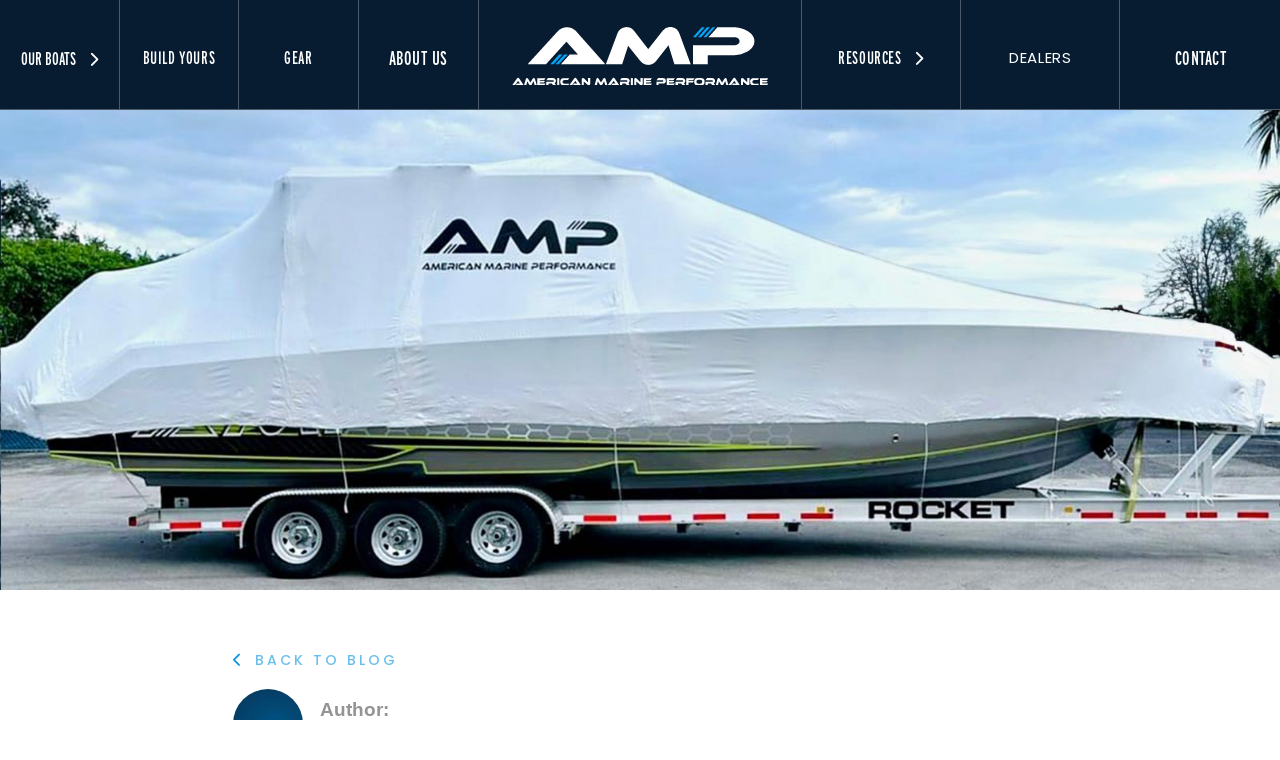

--- FILE ---
content_type: text/html; charset=utf-8
request_url: https://www.americanmarineperformance.com/post/winterize-high-performance-boat-7-steps
body_size: 11395
content:
<!DOCTYPE html><!-- This site was created in Webflow. https://webflow.com --><!-- Last Published: Sat Jan 24 2026 01:27:48 GMT+0000 (Coordinated Universal Time) --><html data-wf-domain="www.americanmarineperformance.com" data-wf-page="651cb933b40088515e247bcc" data-wf-site="6519cb84c892597d54db067a" lang="en" data-wf-collection="651cb933b40088515e247bb3" data-wf-item-slug="winterize-high-performance-boat-7-steps"><head><meta charset="utf-8"/><title>Mastering Winterization: 7 Steps to Winterize Your High-Performance Boat</title><meta content="Discover expert steps to winterize your high-performance boat. Preserve its elegance and performance through the cold season with our comprehensive guide." name="description"/><meta content="Mastering Winterization: 7 Steps to Winterize Your High-Performance Boat" property="og:title"/><meta content="Discover expert steps to winterize your high-performance boat. Preserve its elegance and performance through the cold season with our comprehensive guide." property="og:description"/><meta content="https://cdn.prod.website-files.com/651cb88c39f7685aafe7eaea/657745bb0aaf78bc975cfe1f_center-console-winterization.jpg" property="og:image"/><meta content="Mastering Winterization: 7 Steps to Winterize Your High-Performance Boat" property="twitter:title"/><meta content="Discover expert steps to winterize your high-performance boat. Preserve its elegance and performance through the cold season with our comprehensive guide." property="twitter:description"/><meta content="https://cdn.prod.website-files.com/651cb88c39f7685aafe7eaea/657745bb0aaf78bc975cfe1f_center-console-winterization.jpg" property="twitter:image"/><meta property="og:type" content="website"/><meta content="summary_large_image" name="twitter:card"/><meta content="width=device-width, initial-scale=1" name="viewport"/><meta content="r7cNqg2LWMPYOfbG9KJIeCWHBZo0sCYf_TjT2T5X3Hw" name="google-site-verification"/><meta content="Webflow" name="generator"/><link href="https://cdn.prod.website-files.com/6519cb84c892597d54db067a/css/amp-dev-site.webflow.shared.b305a661f.min.css" rel="stylesheet" type="text/css" integrity="sha384-swWmYfc7MKx/JDYr9iXGk4sPUxnV0eo5p2oX1CUEqiOTEpYOPPgnW/sWYvYNbhdk" crossorigin="anonymous"/><style>@media (min-width:992px) {html.w-mod-js:not(.w-mod-ix) [data-w-id="f2939f18-ae6d-3159-7ee0-81730d5c6fb8"] {color:rgb(20,20,20);}}</style><link href="https://fonts.googleapis.com" rel="preconnect"/><link href="https://fonts.gstatic.com" rel="preconnect" crossorigin="anonymous"/><script src="https://ajax.googleapis.com/ajax/libs/webfont/1.6.26/webfont.js" type="text/javascript"></script><script type="text/javascript">WebFont.load({  google: {    families: ["Open Sans:300,300italic,400,400italic,600,600italic,700,700italic,800,800italic","PT Serif:400,400italic,700,700italic"]  }});</script><script type="text/javascript">!function(o,c){var n=c.documentElement,t=" w-mod-";n.className+=t+"js",("ontouchstart"in o||o.DocumentTouch&&c instanceof DocumentTouch)&&(n.className+=t+"touch")}(window,document);</script><link href="https://cdn.prod.website-files.com/6519cb84c892597d54db067a/652af5aef9121f403b530624_amp-fav.jpg" rel="shortcut icon" type="image/x-icon"/><link href="https://cdn.prod.website-files.com/6519cb84c892597d54db067a/652af5d4e51ee095a81ff0af_amp-fav-big.jpg" rel="apple-touch-icon"/><link href="https://www.americanmarineperformance.com/post/winterize-high-performance-boat-7-steps" rel="canonical"/><link href="rss.xml" rel="alternate" title="RSS Feed" type="application/rss+xml"/><script async="" src="https://www.googletagmanager.com/gtag/js?id=G-6SEDHHXF0L"></script><script type="text/javascript">window.dataLayer = window.dataLayer || [];function gtag(){dataLayer.push(arguments);}gtag('set', 'developer_id.dZGVlNj', true);gtag('js', new Date());gtag('config', 'G-6SEDHHXF0L');</script><html lang="en">

<meta name="robots" content="all">
 
<!-- Accessibility levels -->
  <meta itemprop="accessibilityControl" content="fullKeyboardControl">
  <meta itemprop="accessibilityControl" content="fullMouseControl">
  <meta itemprop="accessibilityHazard" content="noFlashingHazard">
  <meta itemprop="accessibilityHazard" content="noMotionSimulationHazard">
  <meta itemprop="accessibilityHazard" content="noSoundHazard">
  <meta itemprop="accessibilityAPI" content="ARIA">

<!-- Microsoft Clarity Tracking -->
<script type="text/javascript">
    (function(c,l,a,r,i,t,y){
        c[a]=c[a]||function(){(c[a].q=c[a].q||[]).push(arguments)};
        t=l.createElement(r);t.async=1;t.src="https://www.clarity.ms/tag/"+i;
        y=l.getElementsByTagName(r)[0];y.parentNode.insertBefore(t,y);
    })(window, document, "clarity", "script", "jq5fao118b");
</script>  
  
  
<style>
.drop-down:hover .std-drop{display: block; }
 
.drop-down, .drop-down:hover .std-drop, .drop-down .std-drop{
  	-webkit-transition: all .36s ease-in-out;
    -moz-transition: all .36s ease-in-out;
    -ms-transition: all .36s ease-in-out;
    -o-transition: all .36s ease-in-out;
    transition: all .36s ease-in-out;
  }
  
  
</style>

<chat-widget style="--chat-widget-primary-color: #188bf6; --chat-widget-active-color:#188bf6 ;--chat-widget-bubble-color: #188bf6" location-id="R7m073lGbm3COWTrJTJ3" prompt-msg="Hi there, have a question? Let's chat about it!" use-email-field="true" prompt-avatar="https://firebasestorage.googleapis.com/v0/b/highlevel-backend.appspot.com/o/locationPhotos%2FR7m073lGbm3COWTrJTJ3%2Fchat-widget-person?alt=media&token=4140625f-7b1f-4118-957e-1dbbbb78de38" agency-name="American Marine Performance" agency-website="https://americanmarineperformance.com/" locale="en-us" ></chat-widget> <script src="https://widgets.leadconnectorhq.com/loader.js" data-resources-url="https://widgets.leadconnectorhq.com/chat-widget/loader.js" > </script>

<!-- Google tag (gtag.js) -->
<script async src="https://www.googletagmanager.com/gtag/js?id=G-6SEDHHXF0L"></script>
<script>
  window.dataLayer = window.dataLayer || [];
  function gtag(){dataLayer.push(arguments);}
  gtag('js', new Date());

  gtag('config', 'G-6SEDHHXF0L');
</script>

<script src="https://js.stripe.com/v3/" type="text/javascript" data-wf-ecomm-key="pk_live_nyPnaDuxaj8zDxRbuaPHJjip" data-wf-ecomm-acct-id="acct_1Q7Iuw2Na5EmQa6V"></script><script type="text/javascript">window.__WEBFLOW_CURRENCY_SETTINGS = {"currencyCode":"USD","symbol":"$","decimal":".","fractionDigits":2,"group":",","template":"{{wf {\"path\":\"symbol\",\"type\":\"PlainText\"} }} {{wf {\"path\":\"amount\",\"type\":\"CommercePrice\"} }} {{wf {\"path\":\"currencyCode\",\"type\":\"PlainText\"} }}","hideDecimalForWholeNumbers":false};</script></head><body><div class="blue-bg"><header aria-label="Navigation" itemtype="https://schema.org/SiteNavigationElement" itemscope="itemscope" role="menu" data-w-id="8eea7c7d-68b0-296f-edad-ed0cb61e9517" class="header"><div id="w-node-_8eea7c7d-68b0-296f-edad-ed0cb61e9518-b61e9517" class="left-head-block"><div id="w-node-_8eea7c7d-68b0-296f-edad-ed0cb61e9519-b61e9517" data-w-id="8eea7c7d-68b0-296f-edad-ed0cb61e9519" class="head-link-boat-mega"><div><div itemprop="name" class="text-block">Our Boats</div><div class="text-block-2"></div></div><div class="boat-mega-drop"><div class="mega-grid"><div id="w-node-d9b52cb9-a65b-29f1-fa8a-302bfd51b009-b61e9517" class="link-list"><div class="text-block-24">Select a Model</div><a data-w-id="bb334130-edac-7a40-4e08-d3df878a792e" href="/amp-333" class="mega-link w-inline-block"><div class="res-item">AMP 333</div></a><a data-w-id="506c1040-4b4b-e095-785b-247c3391d74e" href="/amp-433" class="mega-link w-inline-block"><div class="res-item">AMP 433</div></a><a data-w-id="489aeb96-cde8-26f8-442b-3abdfa54dad9" href="/amp-35" class="mega-link w-inline-block"><div class="res-item">AMP 35 Cat</div></a><a data-w-id="57344f3f-ce54-732b-86ab-7d231dbfc8b0" href="/amp-41" class="mega-link w-inline-block"><div class="res-item">AMP 41 Cat</div></a><div class="small-head-list"><a itemprop="" href="/performance-speed-boats" class="head-link sm-head-link w-inline-block"><div role="menuitem" itemprop="name" class="text-block-20">High Performance Boats</div></a></div></div><div id="w-node-b45bafdb-7cbd-8aa1-4409-15a17a9bf426-b61e9517" class="mega-img-contain"><a href="/amp-333" class="meg-img-1 w-inline-block"><img src="https://cdn.prod.website-files.com/6519cb84c892597d54db067a/6966921336250bbf49bf8bfc_amp-333-2026-boat.jpg" loading="lazy" width="738" sizes="(max-width: 767px) 100vw, 738px" alt="" srcset="https://cdn.prod.website-files.com/6519cb84c892597d54db067a/6966921336250bbf49bf8bfc_amp-333-2026-boat-p-500.jpg 500w, https://cdn.prod.website-files.com/6519cb84c892597d54db067a/6966921336250bbf49bf8bfc_amp-333-2026-boat-p-800.jpg 800w, https://cdn.prod.website-files.com/6519cb84c892597d54db067a/6966921336250bbf49bf8bfc_amp-333-2026-boat-p-1080.jpg 1080w, https://cdn.prod.website-files.com/6519cb84c892597d54db067a/6966921336250bbf49bf8bfc_amp-333-2026-boat.jpg 1476w"/></a><a href="/amp-41" class="meg-img-3 w-inline-block"><img src="https://cdn.prod.website-files.com/6519cb84c892597d54db067a/6974123a1cfd952dcbb6e4b5_model-amp-41.png" loading="lazy" sizes="(max-width: 1476px) 100vw, 1476px, 240px" srcset="https://cdn.prod.website-files.com/6519cb84c892597d54db067a/6974123a1cfd952dcbb6e4b5_model-amp-41-p-500.png 500w, https://cdn.prod.website-files.com/6519cb84c892597d54db067a/6974123a1cfd952dcbb6e4b5_model-amp-41-p-800.png 800w, https://cdn.prod.website-files.com/6519cb84c892597d54db067a/6974123a1cfd952dcbb6e4b5_model-amp-41-p-1080.png 1080w, https://cdn.prod.website-files.com/6519cb84c892597d54db067a/6974123a1cfd952dcbb6e4b5_model-amp-41.png 1476w" alt="" class="image-60"/></a><a data-w-id="13f02ce6-2b13-6b65-59e6-26ff2537c183" href="/amp-433" class="meg-img-2 w-inline-block"><img src="https://cdn.prod.website-files.com/6519cb84c892597d54db067a/6887bdc83d00d4c8cf98381b_amp-433.png" loading="lazy" sizes="(max-width: 1476px) 100vw, 1476px, 240px" srcset="https://cdn.prod.website-files.com/6519cb84c892597d54db067a/6887bdc83d00d4c8cf98381b_amp-433-p-500.png 500w, https://cdn.prod.website-files.com/6519cb84c892597d54db067a/6887bdc83d00d4c8cf98381b_amp-433-p-800.png 800w, https://cdn.prod.website-files.com/6519cb84c892597d54db067a/6887bdc83d00d4c8cf98381b_amp-433-p-1080.png 1080w, https://cdn.prod.website-files.com/6519cb84c892597d54db067a/6887bdc83d00d4c8cf98381b_amp-433.png 1476w" alt=""/></a><a href="/amp-35" class="meg-img-5 w-inline-block"><img src="https://cdn.prod.website-files.com/6519cb84c892597d54db067a/6966944631a20da2d852f332_amp-35-cat-2026.png" loading="lazy" sizes="(max-width: 1476px) 100vw, 1476px, 240px" srcset="https://cdn.prod.website-files.com/6519cb84c892597d54db067a/6966944631a20da2d852f332_amp-35-cat-2026-p-500.png 500w, https://cdn.prod.website-files.com/6519cb84c892597d54db067a/6966944631a20da2d852f332_amp-35-cat-2026-p-800.png 800w, https://cdn.prod.website-files.com/6519cb84c892597d54db067a/6966944631a20da2d852f332_amp-35-cat-2026-p-1080.png 1080w, https://cdn.prod.website-files.com/6519cb84c892597d54db067a/6966944631a20da2d852f332_amp-35-cat-2026.png 1476w" alt=""/></a></div></div></div></div><a itemprop="" href="/build-your-powerboat" class="head-link bord-left w-inline-block"><div role="menuitem" itemprop="name" class="text-block-18">Build Yours</div></a><a itemprop="" href="/shop" class="head-link bord-left w-inline-block"><div role="menuitem" itemprop="name" class="text-block-18">Gear</div></a><a itemprop="url" href="/about-us" class="head-link w-inline-block"><div role="menuitem" itemprop="name" class="text-block-19">About Us</div></a></div><div id="w-node-_8eea7c7d-68b0-296f-edad-ed0cb61e953d-b61e9517" class="logo-block"><a role="menuitem" itemprop="url" href="/" class="home-link w-inline-block"><img src="https://cdn.prod.website-files.com/6519cb84c892597d54db067a/651a1cb9fe183ed5ebacb646_amp-logo.svg" loading="lazy" alt="" class="logo"/></a></div><div data-w-id="0728599e-4c64-f521-51ba-f43c62249cf1" class="close-block"><div data-w-id="d6cf354b-3bb0-9d64-bd36-94df58368856" class="hamburger-menu-bar top"></div><div data-w-id="f90bcaff-d618-4334-9ab9-018d8413935e" class="hamburger-menu-bar top"></div></div><div id="w-node-_8eea7c7d-68b0-296f-edad-ed0cb61e9540-b61e9517" class="right-head-block"><div id="w-node-_8eea7c7d-68b0-296f-edad-ed0cb61e9541-b61e9517" class="drop-down"><div class="div-block"><div itemprop="name" class="text-block">Resources</div><div class="text-block-2"></div></div><div class="std-drop"><a itemprop="url" href="/events" class="drop-link w-inline-block w-clearfix"><div role="menuitem" itemprop="name" class="drop-link-txt">Upcoming 2026 Events</div><div class="right-drop-icon"></div></a><a itemprop="url" href="/blog" class="drop-link w-inline-block w-clearfix"><div role="menuitem" itemprop="name" class="drop-link-txt">Our Blog</div><div class="right-drop-icon"></div></a><a itemprop="url" href="/owners-manual" class="drop-link w-inline-block w-clearfix"><div class="right-drop-icon"></div><div role="menuitem" itemprop="name" class="drop-link-txt">Owners Manual</div></a><a itemprop="url" href="/careers" class="drop-link no-border-btm w-inline-block w-clearfix"><div role="menuitem" itemprop="name" class="drop-link-txt">Careers</div><div class="right-drop-icon"></div></a></div></div><a itemprop="" href="/become-a-dealer" class="head-link bord-left w-inline-block"><div role="menuitem" itemprop="name" class="text-block-20">Dealers</div></a><a itemprop="url" href="/contact" class="head-link w-inline-block"><div role="menuitem" itemprop="name" class="text-block-21">Contact</div></a></div><div data-w-id="665ce964-8acf-7798-7895-86faa4503a2f" class="mobile-drop"><a href="/amp-333" class="mobile-head-link w-inline-block"><div>AMP 333</div></a><a href="/amp-433" class="mobile-head-link w-inline-block"><div>AMP 433</div></a><a href="/amp-41" class="mobile-head-link w-inline-block"><div class="text-block-28">AMP 41 CAT</div></a><a href="/amp-35" class="mobile-head-link w-inline-block"><div class="text-block-28">AMP 35 CAT</div></a><a href="/build-your-powerboat" class="mobile-head-link w-inline-block"><div>Build Yours</div></a><a href="/about-us" class="mobile-head-link w-inline-block"><div>About Us</div></a><a href="/shop" class="mobile-head-link w-inline-block"><div>Shop</div></a><a href="/events" class="mobile-head-link w-inline-block"><div>Upcoming 2026 Events</div></a><a href="/blog" class="mobile-head-link w-inline-block"><div>AMP Blog</div></a><a href="/owners-manual" class="mobile-head-link w-inline-block"><div>Owners Manual</div></a><a href="/become-a-dealer" class="mobile-head-link w-inline-block"><div>Dealers</div></a><a href="/careers" class="mobile-head-link w-inline-block"><div>Careers</div></a><a href="/contact" class="mobile-head-link w-inline-block"><div>Contact </div></a></div></header></div><main itemtype="https://schema.org/Blog" aria-label="Main content" itemscope="itemscope"><div class="blog-hero"><img itemscope="itemscope" src="https://cdn.prod.website-files.com/651cb88c39f7685aafe7eaea/657745582aaa87566ad98391_powerboat-winterization.jpg" alt="" itemtype="https://schema.org/ImageObject" sizes="100vw" itemprop="image" loading="lazy" srcset="https://cdn.prod.website-files.com/651cb88c39f7685aafe7eaea/657745582aaa87566ad98391_powerboat-winterization-p-500.jpg 500w, https://cdn.prod.website-files.com/651cb88c39f7685aafe7eaea/657745582aaa87566ad98391_powerboat-winterization-p-800.jpg 800w, https://cdn.prod.website-files.com/651cb88c39f7685aafe7eaea/657745582aaa87566ad98391_powerboat-winterization-p-1080.jpg 1080w, https://cdn.prod.website-files.com/651cb88c39f7685aafe7eaea/657745582aaa87566ad98391_powerboat-winterization.jpg 1600w"/></div><section class="blog-info"><div class="w-layout-blockcontainer container b-info-bottom w-container"><div class="blog-auth-img"><div class="blog-info-contain"><a href="/blog" class="link-block-3 w-inline-block"><div class="blog-back-icon"></div><div class="pt hero-small-text is-black">Back to Blog</div></a><div itemtype="https://schema.org/Person" itemprop="author" itemscope="itemscope" class="blog-auth-block"><div id="w-node-_94760b6c-7211-7c1c-d121-a64ffbf1ac43-5e247bcc" class="auth-img"><img alt="Picture of American Marine Performance" loading="lazy" id="w-node-_94760b6c-7211-7c1c-d121-a64ffbf1ac44-5e247bcc" src="https://cdn.prod.website-files.com/651cb88c39f7685aafe7eaea/6526b585a9418f8674bd0ed5_amp.jpg" sizes="(max-width: 767px) 100vw, (max-width: 1279px) 70px, (max-width: 1439px) 5vw, (max-width: 1919px) 70px, 90px" srcset="https://cdn.prod.website-files.com/651cb88c39f7685aafe7eaea/6526b585a9418f8674bd0ed5_amp-p-500.jpg 500w, https://cdn.prod.website-files.com/651cb88c39f7685aafe7eaea/6526b585a9418f8674bd0ed5_amp.jpg 600w" class="image-57"/></div><div id="w-node-_94760b6c-7211-7c1c-d121-a64ffbf1ac45-5e247bcc" class="blog-snip-info"><div class="auth-info-block">Author:</div><div itemprop="name" class="author-name">American Marine Performance</div><div class="auth-bord">|</div><div class="author-name">July 11, 2024</div><div class="auth-bord">|</div><div class="author-name">Read Time: </div><div id="result" class="author-name p2">0</div><div class="auth-bord">|</div><div id="result" class="author-name">Boating Tips</div></div></div></div></div></div></section><section><div class="w-layout-blockcontainer container blog-container w-container"><div id="richtextfield" aria-label="blogPost" itemscope="itemscope" itemtype="https://schema.org/BlogPosting" class="blog-sm-wrap"><h1 itemprop="name" class="h2-with-top-text main-blog-title">Preserving Elegance: 7 Steps to Winterize Your High-Performance Boat</h1><div itemprop="articleBody" class="rich w-richtext"><p>As winter&#x27;s chill approaches, ensuring your high-performance boat withstands the elements is imperative. Your vessel is more than just a possession. It represents your lifestyle. To preserve the brilliance of your powerboat and maintain peak performance, we recommend following these 7 steps below to winterize your high-boat properly.</p><p>‍</p><div class="w-embed w-script"><dl>
  <dt>Boat Winterization</dt>
  <dd>Boat winterization is the process of preparing a boat for cold weather to prevent damage during the winter months. This typically involves draining water from the engine and plumbing systems, adding antifreeze, protecting the fuel system, and covering or storing the boat properly. Winterizing ensures that key components don't freeze, crack, or suffer other damage from freezing temperatures, helping to keep the boat in good condition for the next boating season.</dd>
</dl>

<script type="application/ld+json">
{
  "@context": "https://schema.org",
  "@type": "DefinedTerm",
  "name": "Boat Winterization",
  "description": "Boat winterization is the process of preparing a boat for cold weather to prevent damage during the winter months. This typically involves draining water from the engine and plumbing systems, adding antifreeze, protecting the fuel system, and covering or storing the boat properly. Winterizing ensures that key components don't freeze, crack, or suffer other damage from freezing temperatures, helping to keep the boat in good condition for the next boating season."
}
</script></div><p>‍</p><h2><strong>Understanding Winterization: Properly winterizing Your boat can protect your investment for years to come</strong></h2><p>Winterization goes beyond a mere checklist; it&#x27;s a necessary practice safeguarding your boat from the effects of winter. Let’s be honest, weather can be unpredictable. Even in regions like Florida, especially in the northern parts of Florida, unexpected cold fronts can bring temperatures below freezing. </p><p>‍</p><h3><strong>Step 1: Cleaning and Detailing for Winter Storage</strong></h3><p>Prepare your boat for winter by starting with a detailed cleaning. Rid the exterior of salt, grime, and debris accumulated from its time on the water. Pressure wash the hull to remove dirt and other residue. For soft surfaces, make sure to use the manufacturer-specified cleaning process to keep them in good condition and not cause further deterioration. Finally, seal its brilliance with a marine-grade wax or polymer coating creating a barrier to repel moisture and preserve your boat&#x27;s shine.</p><p>‍</p><h3><strong>Step 2: Treating Fuel and Engine Preparation</strong></h3><p>Treating fuel and preparing the engine for winterization are key steps in safeguarding a boat&#x27;s engine during colder months. Untreated fuel in carburetors can quickly oxidize, leaving behind deposits that cause issues next season.</p><p>To start,  begin by filling the boat&#x27;s fuel tank with fresh fuel, minimizing the air space within the tank to reduce condensation and potential water buildup. The next step involves adding a high-quality fuel stabilizer to the tank, which helps prevent fuel degradation, oxidation, and moisture absorption,  preserving the engine from potential issues caused by old or deteriorated fuel.</p><p> After adding the stabilizer, run the engine briefly to ensure the stabilized fuel circulates throughout the system. This process allows the stabilizer to distribute uniformly, protecting the engine against corrosion and preventing fuel system clogs during storage. Furthermore, changing the engine&#x27;s oil and filter before storage is advisable to remove any contaminants that might have accumulated during use. These steps minimize the risk of potential fuel-related issues and preserve the engine&#x27;s condition for the upcoming seasons.</p><p>‍</p><h3><strong>Step 3: Managing the Interior and Accessories</strong></h3><p>Remove all items and gear from cabinets, lockers, and storage spaces. Discard any perishable items including liquids, that could freeze and explode during colder temperatures. Thoroughly vacuum and clean the interior surfaces, including floors, carpets, and upholstery, to eliminate dirt, debris, or moisture. Use appropriate cleaners recommended for the specific materials inside the boat to avoid damage. After cleaning, ensure the interior is completely dry to prevent the formation of mold, mildew, or musty odors during storage. Utilize moisture-absorbing products like desiccants or moisture control bags strategically placed within the boat to counteract any potential moisture buildup.</p><p>‍</p><h3><strong>Step 4: Checking and Maintaining the Electrical System</strong></h3><p>To check and maintain a boat&#x27;s electrical system during winterization, start by ensuring the battery is fully charged. Periodically check the battery throughout the winterization period to ensure it remains fully charged. When it comes to your boat&#x27;s electrical components for winterization, it&#x27;s wise to reach out to a professional for assistance. A qualified expert can offer tailored guidance and ensure the electrical system is prepared for the colder months, providing peace of mind during the winter storage period. Reach out to one of <a href="/contact">our professionals today</a>.</p><p>‍</p><h3><strong>Step 5: Protecting the Hull and Exterior</strong></h3><p>Investing in a quality boat cover designed for winter use further fortifies protection. A properly fitted cover shields the boat from inclement weather, preventing moisture buildup and safeguarding the hull&#x27;s condition. Additionally, if storing outdoors, consider using supports or stands to elevate the boat slightly off the ground to reduce contact and potential damage from freezing temperatures. season.</p><p>‍</p><h4><strong>Step 6: </strong> <strong>Winterizing the Plumbing System</strong></h4><p>Winterizing your freshwater system involves several steps. Begin by draining the system entirely. Open all the taps on the boat, both hot and cold, until the water tank is completely empty. Once drained, turn off the water pump switch or circuit breaker to halt its operation. Use a specific non-toxic plumbers&#x27; antifreeze designed for boats. Pour this antifreeze into the water tank and switch on the pump, allowing it to run until the pink-colored antifreeze flows through all the taps. Afterward, turn off the pump and leave the taps open; do not close them. Ensure you use only designated non-toxic antifreeze, as automotive antifreeze can contaminate your plumbing system and make drinking water hazardous. Proper disposal of the antifreeze is crucial; never drain it into the water or the ground, as it can cause contamination. To catch the antifreeze drained from sinks, have someone hold a bucket at the through hull while draining, preventing environmental damage and ensuring safe disposal.</p><p>‍</p><h3><strong>Step 7: Consulting a Professional or Expert Guidance</strong></h3><p>When uncertainties linger, seek expert counsel. Our professionals offer tailored advice based on your boat&#x27;s specifications, providing comprehensive guidance for the winterization process.</p><p>‍</p><h4><strong>When is the best time to winterize my boat?</strong></h4><p>In northern Florida, it’s ideal to start the winterization process in late autumn or early winter, before temperatures plunge below freezing.  However, in central and south Florida you may or may not need to winterize your boat at all depending on how cold it gets.  Starting the winterization process in advance allows ample time to complete each step, ensuring thorough preparation and minimizing the risks associated with the boat being left unprepared for winter. In Florida, make sure to keep a watchful eye on the weather as temperatures can fluctuate to freezing unexpectedly. This approach helps fortify your boat&#x27;s resilience against freezing temperatures, protecting its essential components and preserving its overall condition for the upcoming season.</p><h4><strong> </strong></h4><h4><strong>How long can my boat be exposed to freezing temperatures?</strong></h4><p>Leaving a boat unprepared for winter without proper winterization measures poses considerable risks to its integrity, even if the duration is relatively short. The exact period a boat can sit without winterization largely depends on various factors, such as the climate, temperatures, and the boat&#x27;s condition. It&#x27;s advisable to avoid letting your boat sit for extended periods without adequate winterization measures. Even a brief period of exposure, especially during freezing temperatures or sub-zero conditions, can lead to potential damage. For instance, if there are 2-3 consecutive days and nights of sub-32°F (0°C) temperatures, the risk of critical components freezing increases substantially. </p><p>‍</p><p>Are you seeking personalized guidance or have specific questions about the best methods to winterize your powerboat? <a href="/contact">Contact AMP</a> today for expert advice tailored to your boat&#x27;s needs, ensuring it remains at its peak even during winter downtime.      </p></div></div></div></section><section><div class="w-layout-blockcontainer container gray w-container"><h3 class="blue-sm-h1 center">Relative Post</h3><h4 class="h2-with-top-text center">See More</h4><div class="blog-contain"><div class="w-dyn-list"><div role="list" class="_3-col-list w-dyn-items"><div role="listitem" class="w-dyn-item"><a data-w-id="f2939f18-ae6d-3159-7ee0-81730d5c6fb5" style="opacity:0" href="/post/preparing-your-boat-for-hurricane-season-essential-steps-and-insurance-claim-tips" class="blog-link w-inline-block"><div class="blog-card-wrap"><img loading="lazy" alt="hurricane boat prep" src="https://cdn.prod.website-files.com/651cb88c39f7685aafe7eaea/66f5a8ff1e5267631d41a8d6_hurricane-prep.jpg" sizes="(max-width: 767px) 86vw, (max-width: 1439px) 27vw, (max-width: 1919px) 26vw, 24vw" srcset="https://cdn.prod.website-files.com/651cb88c39f7685aafe7eaea/66f5a8ff1e5267631d41a8d6_hurricane-prep-p-500.jpg 500w, https://cdn.prod.website-files.com/651cb88c39f7685aafe7eaea/66f5a8ff1e5267631d41a8d6_hurricane-prep.jpg 700w"/></div><h3 data-w-id="f2939f18-ae6d-3159-7ee0-81730d5c6fb8" class="blog-title">Preparing Your Boat for Hurricane Season: Essential Steps and Insurance Claim Tips</h3><div class="blog-post-summary">As hurricane season intensifies, it&#x27;s essential for boat owners to be prepared. Learn how to protect your boat before a storm and what steps to take if you need to file an insurance claim afterward.</div></a></div><div role="listitem" class="w-dyn-item"><a data-w-id="f2939f18-ae6d-3159-7ee0-81730d5c6fb5" style="opacity:0" href="/post/winterize-high-performance-boat-7-steps" aria-current="page" class="blog-link w-inline-block w--current"><div class="blog-card-wrap"><img loading="lazy" alt="powerboat with cover to protect during winter" src="https://cdn.prod.website-files.com/651cb88c39f7685aafe7eaea/657745bb0aaf78bc975cfe1f_center-console-winterization.jpg"/></div><h3 data-w-id="f2939f18-ae6d-3159-7ee0-81730d5c6fb8" class="blog-title">Preserving Elegance: 7 Steps to Winterize Your High-Performance Boat</h3><div class="blog-post-summary">Prepare your high-performance boat for winter with these seven crucial steps. From cleaning and fuel treatment to interior maintenance and professional guidance, ensure your vessel remains in peak condition during the colder months.
</div></a></div><div role="listitem" class="w-dyn-item"><a data-w-id="f2939f18-ae6d-3159-7ee0-81730d5c6fb5" style="opacity:0" href="/post/top-10-must-have-features-in-a-luxury-center-console-boat" class="blog-link w-inline-block"><div class="blog-card-wrap"><img loading="lazy" alt="People celebrating together on a luxury high performance boat " src="https://cdn.prod.website-files.com/651cb88c39f7685aafe7eaea/651cbafcc13d5ac51fb22a93_center-console-features.jpg"/></div><h3 data-w-id="f2939f18-ae6d-3159-7ee0-81730d5c6fb8" class="blog-title">Top 10 Must-Have Features in a Luxury Center Console Boat</h3><div class="blog-post-summary">Discover the essential elements that make a luxury center console boat truly exceptional in our comprehensive list of the Top 10 Must-Have Features.</div></a></div></div></div></div></div></section></main><footer class="footer"><div class="w-layout-blockcontainer container w-container"><div class="footgrid"><div id="w-node-f035878c-0489-4a94-bd1f-6dc500227424-00227421" class="foot-logo-block mobile-bottom-pad"><a href="/" class="link-block-2 w-inline-block"><img src="https://cdn.prod.website-files.com/6519cb84c892597d54db067a/651c99d8a3986e0e731eb02b_amp-logo-white.svg" loading="lazy" alt=""/></a><div class="foot-txt">American Marine Performance (AMP): Redefining Excellence in High-Performance boats such as Center Consoles, and performance catamarans.</div><div class="foot-social"><a href="https://www.facebook.com/AmericanMarinePerformance" target="_blank" class="ft-link w-inline-block"><div class="foot-icon"></div></a><a href="#" class="ft-link display-none w-inline-block"><div class="foot-icon"></div></a><a href="https://www.instagram.com/amp.boats/" target="_blank" class="ft-link w-inline-block"><div class="foot-icon"></div></a><a href="https://www.youtube.com/@americanmarineperfomance" target="_blank" class="ft-link w-inline-block"><div class="foot-icon"></div></a></div></div><div id="w-node-f035878c-0489-4a94-bd1f-6dc500227436-00227421" class="foot-link-block"><div class="foot-top-headline">Company</div><a href="/about-us" class="ft--tp-lnk w-inline-block"><div>About Us</div></a><a href="/amp-333" class="ft--tp-lnk w-inline-block"><div>AMP 333</div></a><a href="/amp-433" class="ft--tp-lnk w-inline-block"><div>AMP 433</div></a><a href="/amp-35" class="ft--tp-lnk w-inline-block"><div>AMP 35 Cat</div></a><a href="/amp-41" class="ft--tp-lnk w-inline-block"><div>AMP 41 Cat</div></a><a href="/build-your-powerboat" class="ft--tp-lnk w-inline-block"><div>Build Yours</div></a><a href="/performance-speed-boats" class="ft--tp-lnk w-inline-block"><div>High Performance Boats</div></a><a href="/shop" class="ft--tp-lnk w-inline-block"><div>AMP Gear</div></a><a href="/contact" class="ft--tp-lnk w-inline-block"><div>Contact</div></a></div><div id="w-node-f035878c-0489-4a94-bd1f-6dc500227448-00227421" class="foot-link-block"><div class="foot-top-headline">Resources</div><a href="/events" class="ft--tp-lnk w-inline-block"><div>Upcoming Events</div></a><a href="/blog" class="ft--tp-lnk w-inline-block"><div>AMP Blog</div></a><a href="/owners-manual" class="ft--tp-lnk w-inline-block"><div>Owners Manual</div></a><a href="/become-a-dealer" class="ft--tp-lnk w-inline-block"><div>Become a Dealer</div></a><a href="/careers" class="ft--tp-lnk w-inline-block"><div>Careers</div></a></div></div></div><div class="foot-bottom"><div>Copyright 2023 American Marine Performance</div></div></footer><script src="https://d3e54v103j8qbb.cloudfront.net/js/jquery-3.5.1.min.dc5e7f18c8.js?site=6519cb84c892597d54db067a" type="text/javascript" integrity="sha256-9/aliU8dGd2tb6OSsuzixeV4y/faTqgFtohetphbbj0=" crossorigin="anonymous"></script><script src="https://cdn.prod.website-files.com/6519cb84c892597d54db067a/js/webflow.schunk.59c6248219f37ae8.js" type="text/javascript" integrity="sha384-SiwpjJNf9ZitucDlWa0ARYbaOcz0PUxo+U1JokcCeias7QOSgb93xI+PogbjFilN" crossorigin="anonymous"></script><script src="https://cdn.prod.website-files.com/6519cb84c892597d54db067a/js/webflow.schunk.352f3b50a094cc86.js" type="text/javascript" integrity="sha384-Gs2/X/ky8ocrmHzKGRtPNa+EPKTXUC9rEkzd51A0SXKzBpuWNLEaoolRG1taMzf6" crossorigin="anonymous"></script><script src="https://cdn.prod.website-files.com/6519cb84c892597d54db067a/js/webflow.06f96638.5e2ae0dd3efce6d5.js" type="text/javascript" integrity="sha384-GZK97CGufiFwyAFSREd+EXHJO1mI+Q3lzUikesczSxHZX0XUP+SLSrwA2hu/t3bs" crossorigin="anonymous"></script>

<script>
window.onload = function() {
  myFunction()
};

function myFunction() {
  var str = document.getElementById("richtextfield").innerHTML;
  var n = str.match(/(\w+)/g).length;
  var x = n / 60;
  var y = x.toFixed(2);
  document.getElementById("result").innerHTML = y + ' minutes';
}
</script>




<script type="application/ld+json">{
"@context":"https:\/\/schema.org\/",
"@type":"BlogPosting","mainEntityOfPage":{
"@type":"WebPage",
"@id":"https://americanmarineperformance.com/"},
"url":"https://americanmarineperformance.com/blog/winterize-high-performance-boat-7-steps",
"headline":"Preserving Elegance: 7 Steps to Winterize Your High-Performance Boat",
"datePublished":"Oct 24, 2024",
"publisher":{"@type":"Organization",
"@id":"https://americanmarineperformance.com/about-us",
"name":"American Marine Performance",
"logo":{"@type":"ImageObject",
"url":"https://cdn.prod.website-files.com/6519cb84c892597d54db067a/65260ee6a7941a9c14d3f4da_AMP-logo-2.svg",
"width":1129,"height":254}},
"image":{"@type":"ImageObject",
"url":"https://cdn.prod.website-files.com/651cb88c39f7685aafe7eaea/657745582aaa87566ad98391_powerboat-winterization.jpg",
"width":900,"height":600},
"articleSection":"Boating Tips",
"description":"Discover expert steps to winterize your high-performance boat. Preserve its elegance and performance through the cold season with our comprehensive guide.",
"author":{"@type":"Person",
"name":"American Marine Performance",
"description":"American Marine Performance (AMP) is the visionary company behind the world&#39;s most thrilling aquatic adventures. Located in South Florida, Pompano Beach, they are fueled by innovation and craftsmanship, AMP has created high-performance boats and luxury center console models that have become legendary in the world of marine excellence. ",
"image":{"@type":"ImageObject",
"url":"american-marine-performance",
"height":600,"width":600}
}}</script>
</body></html>

--- FILE ---
content_type: text/css
request_url: https://cdn.prod.website-files.com/6519cb84c892597d54db067a/css/amp-dev-site.webflow.shared.b305a661f.min.css
body_size: 34645
content:
html{-webkit-text-size-adjust:100%;-ms-text-size-adjust:100%;font-family:sans-serif}body{margin:0}article,aside,details,figcaption,figure,footer,header,hgroup,main,menu,nav,section,summary{display:block}audio,canvas,progress,video{vertical-align:baseline;display:inline-block}audio:not([controls]){height:0;display:none}[hidden],template{display:none}a{background-color:#0000}a:active,a:hover{outline:0}abbr[title]{border-bottom:1px dotted}b,strong{font-weight:700}dfn{font-style:italic}h1{margin:.67em 0;font-size:2em}mark{color:#000;background:#ff0}small{font-size:80%}sub,sup{vertical-align:baseline;font-size:75%;line-height:0;position:relative}sup{top:-.5em}sub{bottom:-.25em}img{border:0}svg:not(:root){overflow:hidden}hr{box-sizing:content-box;height:0}pre{overflow:auto}code,kbd,pre,samp{font-family:monospace;font-size:1em}button,input,optgroup,select,textarea{color:inherit;font:inherit;margin:0}button{overflow:visible}button,select{text-transform:none}button,html input[type=button],input[type=reset]{-webkit-appearance:button;cursor:pointer}button[disabled],html input[disabled]{cursor:default}button::-moz-focus-inner,input::-moz-focus-inner{border:0;padding:0}input{line-height:normal}input[type=checkbox],input[type=radio]{box-sizing:border-box;padding:0}input[type=number]::-webkit-inner-spin-button,input[type=number]::-webkit-outer-spin-button{height:auto}input[type=search]{-webkit-appearance:none}input[type=search]::-webkit-search-cancel-button,input[type=search]::-webkit-search-decoration{-webkit-appearance:none}legend{border:0;padding:0}textarea{overflow:auto}optgroup{font-weight:700}table{border-collapse:collapse;border-spacing:0}td,th{padding:0}@font-face{font-family:webflow-icons;src:url([data-uri])format("truetype");font-weight:400;font-style:normal}[class^=w-icon-],[class*=\ w-icon-]{speak:none;font-variant:normal;text-transform:none;-webkit-font-smoothing:antialiased;-moz-osx-font-smoothing:grayscale;font-style:normal;font-weight:400;line-height:1;font-family:webflow-icons!important}.w-icon-slider-right:before{content:""}.w-icon-slider-left:before{content:""}.w-icon-nav-menu:before{content:""}.w-icon-arrow-down:before,.w-icon-dropdown-toggle:before{content:""}.w-icon-file-upload-remove:before{content:""}.w-icon-file-upload-icon:before{content:""}*{box-sizing:border-box}html{height:100%}body{color:#333;background-color:#fff;min-height:100%;margin:0;font-family:Arial,sans-serif;font-size:14px;line-height:20px}img{vertical-align:middle;max-width:100%;display:inline-block}html.w-mod-touch *{background-attachment:scroll!important}.w-block{display:block}.w-inline-block{max-width:100%;display:inline-block}.w-clearfix:before,.w-clearfix:after{content:" ";grid-area:1/1/2/2;display:table}.w-clearfix:after{clear:both}.w-hidden{display:none}.w-button{color:#fff;line-height:inherit;cursor:pointer;background-color:#3898ec;border:0;border-radius:0;padding:9px 15px;text-decoration:none;display:inline-block}input.w-button{-webkit-appearance:button}html[data-w-dynpage] [data-w-cloak]{color:#0000!important}.w-code-block{margin:unset}pre.w-code-block code{all:inherit}.w-optimization{display:contents}.w-webflow-badge,.w-webflow-badge>img{box-sizing:unset;width:unset;height:unset;max-height:unset;max-width:unset;min-height:unset;min-width:unset;margin:unset;padding:unset;float:unset;clear:unset;border:unset;border-radius:unset;background:unset;background-image:unset;background-position:unset;background-size:unset;background-repeat:unset;background-origin:unset;background-clip:unset;background-attachment:unset;background-color:unset;box-shadow:unset;transform:unset;direction:unset;font-family:unset;font-weight:unset;color:unset;font-size:unset;line-height:unset;font-style:unset;font-variant:unset;text-align:unset;letter-spacing:unset;-webkit-text-decoration:unset;text-decoration:unset;text-indent:unset;text-transform:unset;list-style-type:unset;text-shadow:unset;vertical-align:unset;cursor:unset;white-space:unset;word-break:unset;word-spacing:unset;word-wrap:unset;transition:unset}.w-webflow-badge{white-space:nowrap;cursor:pointer;box-shadow:0 0 0 1px #0000001a,0 1px 3px #0000001a;visibility:visible!important;opacity:1!important;z-index:2147483647!important;color:#aaadb0!important;overflow:unset!important;background-color:#fff!important;border-radius:3px!important;width:auto!important;height:auto!important;margin:0!important;padding:6px!important;font-size:12px!important;line-height:14px!important;text-decoration:none!important;display:inline-block!important;position:fixed!important;inset:auto 12px 12px auto!important;transform:none!important}.w-webflow-badge>img{position:unset;visibility:unset!important;opacity:1!important;vertical-align:middle!important;display:inline-block!important}h1,h2,h3,h4,h5,h6{margin-bottom:10px;font-weight:700}h1{margin-top:20px;font-size:38px;line-height:44px}h2{margin-top:20px;font-size:32px;line-height:36px}h3{margin-top:20px;font-size:24px;line-height:30px}h4{margin-top:10px;font-size:18px;line-height:24px}h5{margin-top:10px;font-size:14px;line-height:20px}h6{margin-top:10px;font-size:12px;line-height:18px}p{margin-top:0;margin-bottom:10px}blockquote{border-left:5px solid #e2e2e2;margin:0 0 10px;padding:10px 20px;font-size:18px;line-height:22px}figure{margin:0 0 10px}figcaption{text-align:center;margin-top:5px}ul,ol{margin-top:0;margin-bottom:10px;padding-left:40px}.w-list-unstyled{padding-left:0;list-style:none}.w-embed:before,.w-embed:after{content:" ";grid-area:1/1/2/2;display:table}.w-embed:after{clear:both}.w-video{width:100%;padding:0;position:relative}.w-video iframe,.w-video object,.w-video embed{border:none;width:100%;height:100%;position:absolute;top:0;left:0}fieldset{border:0;margin:0;padding:0}button,[type=button],[type=reset]{cursor:pointer;-webkit-appearance:button;border:0}.w-form{margin:0 0 15px}.w-form-done{text-align:center;background-color:#ddd;padding:20px;display:none}.w-form-fail{background-color:#ffdede;margin-top:10px;padding:10px;display:none}label{margin-bottom:5px;font-weight:700;display:block}.w-input,.w-select{color:#333;vertical-align:middle;background-color:#fff;border:1px solid #ccc;width:100%;height:38px;margin-bottom:10px;padding:8px 12px;font-size:14px;line-height:1.42857;display:block}.w-input::placeholder,.w-select::placeholder{color:#999}.w-input:focus,.w-select:focus{border-color:#3898ec;outline:0}.w-input[disabled],.w-select[disabled],.w-input[readonly],.w-select[readonly],fieldset[disabled] .w-input,fieldset[disabled] .w-select{cursor:not-allowed}.w-input[disabled]:not(.w-input-disabled),.w-select[disabled]:not(.w-input-disabled),.w-input[readonly],.w-select[readonly],fieldset[disabled]:not(.w-input-disabled) .w-input,fieldset[disabled]:not(.w-input-disabled) .w-select{background-color:#eee}textarea.w-input,textarea.w-select{height:auto}.w-select{background-color:#f3f3f3}.w-select[multiple]{height:auto}.w-form-label{cursor:pointer;margin-bottom:0;font-weight:400;display:inline-block}.w-radio{margin-bottom:5px;padding-left:20px;display:block}.w-radio:before,.w-radio:after{content:" ";grid-area:1/1/2/2;display:table}.w-radio:after{clear:both}.w-radio-input{float:left;margin:3px 0 0 -20px;line-height:normal}.w-file-upload{margin-bottom:10px;display:block}.w-file-upload-input{opacity:0;z-index:-100;width:.1px;height:.1px;position:absolute;overflow:hidden}.w-file-upload-default,.w-file-upload-uploading,.w-file-upload-success{color:#333;display:inline-block}.w-file-upload-error{margin-top:10px;display:block}.w-file-upload-default.w-hidden,.w-file-upload-uploading.w-hidden,.w-file-upload-error.w-hidden,.w-file-upload-success.w-hidden{display:none}.w-file-upload-uploading-btn{cursor:pointer;background-color:#fafafa;border:1px solid #ccc;margin:0;padding:8px 12px;font-size:14px;font-weight:400;display:flex}.w-file-upload-file{background-color:#fafafa;border:1px solid #ccc;flex-grow:1;justify-content:space-between;margin:0;padding:8px 9px 8px 11px;display:flex}.w-file-upload-file-name{font-size:14px;font-weight:400;display:block}.w-file-remove-link{cursor:pointer;width:auto;height:auto;margin-top:3px;margin-left:10px;padding:3px;display:block}.w-icon-file-upload-remove{margin:auto;font-size:10px}.w-file-upload-error-msg{color:#ea384c;padding:2px 0;display:inline-block}.w-file-upload-info{padding:0 12px;line-height:38px;display:inline-block}.w-file-upload-label{cursor:pointer;background-color:#fafafa;border:1px solid #ccc;margin:0;padding:8px 12px;font-size:14px;font-weight:400;display:inline-block}.w-icon-file-upload-icon,.w-icon-file-upload-uploading{width:20px;margin-right:8px;display:inline-block}.w-icon-file-upload-uploading{height:20px}.w-container{max-width:940px;margin-left:auto;margin-right:auto}.w-container:before,.w-container:after{content:" ";grid-area:1/1/2/2;display:table}.w-container:after{clear:both}.w-container .w-row{margin-left:-10px;margin-right:-10px}.w-row:before,.w-row:after{content:" ";grid-area:1/1/2/2;display:table}.w-row:after{clear:both}.w-row .w-row{margin-left:0;margin-right:0}.w-col{float:left;width:100%;min-height:1px;padding-left:10px;padding-right:10px;position:relative}.w-col .w-col{padding-left:0;padding-right:0}.w-col-1{width:8.33333%}.w-col-2{width:16.6667%}.w-col-3{width:25%}.w-col-4{width:33.3333%}.w-col-5{width:41.6667%}.w-col-6{width:50%}.w-col-7{width:58.3333%}.w-col-8{width:66.6667%}.w-col-9{width:75%}.w-col-10{width:83.3333%}.w-col-11{width:91.6667%}.w-col-12{width:100%}.w-hidden-main{display:none!important}@media screen and (max-width:991px){.w-container{max-width:728px}.w-hidden-main{display:inherit!important}.w-hidden-medium{display:none!important}.w-col-medium-1{width:8.33333%}.w-col-medium-2{width:16.6667%}.w-col-medium-3{width:25%}.w-col-medium-4{width:33.3333%}.w-col-medium-5{width:41.6667%}.w-col-medium-6{width:50%}.w-col-medium-7{width:58.3333%}.w-col-medium-8{width:66.6667%}.w-col-medium-9{width:75%}.w-col-medium-10{width:83.3333%}.w-col-medium-11{width:91.6667%}.w-col-medium-12{width:100%}.w-col-stack{width:100%;left:auto;right:auto}}@media screen and (max-width:767px){.w-hidden-main,.w-hidden-medium{display:inherit!important}.w-hidden-small{display:none!important}.w-row,.w-container .w-row{margin-left:0;margin-right:0}.w-col{width:100%;left:auto;right:auto}.w-col-small-1{width:8.33333%}.w-col-small-2{width:16.6667%}.w-col-small-3{width:25%}.w-col-small-4{width:33.3333%}.w-col-small-5{width:41.6667%}.w-col-small-6{width:50%}.w-col-small-7{width:58.3333%}.w-col-small-8{width:66.6667%}.w-col-small-9{width:75%}.w-col-small-10{width:83.3333%}.w-col-small-11{width:91.6667%}.w-col-small-12{width:100%}}@media screen and (max-width:479px){.w-container{max-width:none}.w-hidden-main,.w-hidden-medium,.w-hidden-small{display:inherit!important}.w-hidden-tiny{display:none!important}.w-col{width:100%}.w-col-tiny-1{width:8.33333%}.w-col-tiny-2{width:16.6667%}.w-col-tiny-3{width:25%}.w-col-tiny-4{width:33.3333%}.w-col-tiny-5{width:41.6667%}.w-col-tiny-6{width:50%}.w-col-tiny-7{width:58.3333%}.w-col-tiny-8{width:66.6667%}.w-col-tiny-9{width:75%}.w-col-tiny-10{width:83.3333%}.w-col-tiny-11{width:91.6667%}.w-col-tiny-12{width:100%}}.w-widget{position:relative}.w-widget-map{width:100%;height:400px}.w-widget-map label{width:auto;display:inline}.w-widget-map img{max-width:inherit}.w-widget-map .gm-style-iw{text-align:center}.w-widget-map .gm-style-iw>button{display:none!important}.w-widget-twitter{overflow:hidden}.w-widget-twitter-count-shim{vertical-align:top;text-align:center;background:#fff;border:1px solid #758696;border-radius:3px;width:28px;height:20px;display:inline-block;position:relative}.w-widget-twitter-count-shim *{pointer-events:none;-webkit-user-select:none;user-select:none}.w-widget-twitter-count-shim .w-widget-twitter-count-inner{text-align:center;color:#999;font-family:serif;font-size:15px;line-height:12px;position:relative}.w-widget-twitter-count-shim .w-widget-twitter-count-clear{display:block;position:relative}.w-widget-twitter-count-shim.w--large{width:36px;height:28px}.w-widget-twitter-count-shim.w--large .w-widget-twitter-count-inner{font-size:18px;line-height:18px}.w-widget-twitter-count-shim:not(.w--vertical){margin-left:5px;margin-right:8px}.w-widget-twitter-count-shim:not(.w--vertical).w--large{margin-left:6px}.w-widget-twitter-count-shim:not(.w--vertical):before,.w-widget-twitter-count-shim:not(.w--vertical):after{content:" ";pointer-events:none;border:solid #0000;width:0;height:0;position:absolute;top:50%;left:0}.w-widget-twitter-count-shim:not(.w--vertical):before{border-width:4px;border-color:#75869600 #5d6c7b #75869600 #75869600;margin-top:-4px;margin-left:-9px}.w-widget-twitter-count-shim:not(.w--vertical).w--large:before{border-width:5px;margin-top:-5px;margin-left:-10px}.w-widget-twitter-count-shim:not(.w--vertical):after{border-width:4px;border-color:#fff0 #fff #fff0 #fff0;margin-top:-4px;margin-left:-8px}.w-widget-twitter-count-shim:not(.w--vertical).w--large:after{border-width:5px;margin-top:-5px;margin-left:-9px}.w-widget-twitter-count-shim.w--vertical{width:61px;height:33px;margin-bottom:8px}.w-widget-twitter-count-shim.w--vertical:before,.w-widget-twitter-count-shim.w--vertical:after{content:" ";pointer-events:none;border:solid #0000;width:0;height:0;position:absolute;top:100%;left:50%}.w-widget-twitter-count-shim.w--vertical:before{border-width:5px;border-color:#5d6c7b #75869600 #75869600;margin-left:-5px}.w-widget-twitter-count-shim.w--vertical:after{border-width:4px;border-color:#fff #fff0 #fff0;margin-left:-4px}.w-widget-twitter-count-shim.w--vertical .w-widget-twitter-count-inner{font-size:18px;line-height:22px}.w-widget-twitter-count-shim.w--vertical.w--large{width:76px}.w-background-video{color:#fff;height:500px;position:relative;overflow:hidden}.w-background-video>video{object-fit:cover;z-index:-100;background-position:50%;background-size:cover;width:100%;height:100%;margin:auto;position:absolute;inset:-100%}.w-background-video>video::-webkit-media-controls-start-playback-button{-webkit-appearance:none;display:none!important}.w-background-video--control{background-color:#0000;padding:0;position:absolute;bottom:1em;right:1em}.w-background-video--control>[hidden]{display:none!important}.w-slider{text-align:center;clear:both;-webkit-tap-highlight-color:#0000;tap-highlight-color:#0000;background:#ddd;height:300px;position:relative}.w-slider-mask{z-index:1;white-space:nowrap;height:100%;display:block;position:relative;left:0;right:0;overflow:hidden}.w-slide{vertical-align:top;white-space:normal;text-align:left;width:100%;height:100%;display:inline-block;position:relative}.w-slider-nav{z-index:2;text-align:center;-webkit-tap-highlight-color:#0000;tap-highlight-color:#0000;height:40px;margin:auto;padding-top:10px;position:absolute;inset:auto 0 0}.w-slider-nav.w-round>div{border-radius:100%}.w-slider-nav.w-num>div{font-size:inherit;line-height:inherit;width:auto;height:auto;padding:.2em .5em}.w-slider-nav.w-shadow>div{box-shadow:0 0 3px #3336}.w-slider-nav-invert{color:#fff}.w-slider-nav-invert>div{background-color:#2226}.w-slider-nav-invert>div.w-active{background-color:#222}.w-slider-dot{cursor:pointer;background-color:#fff6;width:1em;height:1em;margin:0 3px .5em;transition:background-color .1s,color .1s;display:inline-block;position:relative}.w-slider-dot.w-active{background-color:#fff}.w-slider-dot:focus{outline:none;box-shadow:0 0 0 2px #fff}.w-slider-dot:focus.w-active{box-shadow:none}.w-slider-arrow-left,.w-slider-arrow-right{cursor:pointer;color:#fff;-webkit-tap-highlight-color:#0000;tap-highlight-color:#0000;-webkit-user-select:none;user-select:none;width:80px;margin:auto;font-size:40px;position:absolute;inset:0;overflow:hidden}.w-slider-arrow-left [class^=w-icon-],.w-slider-arrow-right [class^=w-icon-],.w-slider-arrow-left [class*=\ w-icon-],.w-slider-arrow-right [class*=\ w-icon-]{position:absolute}.w-slider-arrow-left:focus,.w-slider-arrow-right:focus{outline:0}.w-slider-arrow-left{z-index:3;right:auto}.w-slider-arrow-right{z-index:4;left:auto}.w-icon-slider-left,.w-icon-slider-right{width:1em;height:1em;margin:auto;inset:0}.w-slider-aria-label{clip:rect(0 0 0 0);border:0;width:1px;height:1px;margin:-1px;padding:0;position:absolute;overflow:hidden}.w-slider-force-show{display:block!important}.w-dropdown{text-align:left;z-index:900;margin-left:auto;margin-right:auto;display:inline-block;position:relative}.w-dropdown-btn,.w-dropdown-toggle,.w-dropdown-link{vertical-align:top;color:#222;text-align:left;white-space:nowrap;margin-left:auto;margin-right:auto;padding:20px;text-decoration:none;position:relative}.w-dropdown-toggle{-webkit-user-select:none;user-select:none;cursor:pointer;padding-right:40px;display:inline-block}.w-dropdown-toggle:focus{outline:0}.w-icon-dropdown-toggle{width:1em;height:1em;margin:auto 20px auto auto;position:absolute;top:0;bottom:0;right:0}.w-dropdown-list{background:#ddd;min-width:100%;display:none;position:absolute}.w-dropdown-list.w--open{display:block}.w-dropdown-link{color:#222;padding:10px 20px;display:block}.w-dropdown-link.w--current{color:#0082f3}.w-dropdown-link:focus{outline:0}@media screen and (max-width:767px){.w-nav-brand{padding-left:10px}}.w-lightbox-backdrop{cursor:auto;letter-spacing:normal;text-indent:0;text-shadow:none;text-transform:none;visibility:visible;white-space:normal;word-break:normal;word-spacing:normal;word-wrap:normal;color:#fff;text-align:center;z-index:2000;opacity:0;-webkit-user-select:none;-moz-user-select:none;-webkit-tap-highlight-color:transparent;background:#000000e6;outline:0;font-family:Helvetica Neue,Helvetica,Ubuntu,Segoe UI,Verdana,sans-serif;font-size:17px;font-style:normal;font-weight:300;line-height:1.2;list-style:disc;position:fixed;inset:0;-webkit-transform:translate(0)}.w-lightbox-backdrop,.w-lightbox-container{-webkit-overflow-scrolling:touch;height:100%;overflow:auto}.w-lightbox-content{height:100vh;position:relative;overflow:hidden}.w-lightbox-view{opacity:0;width:100vw;height:100vh;position:absolute}.w-lightbox-view:before{content:"";height:100vh}.w-lightbox-group,.w-lightbox-group .w-lightbox-view,.w-lightbox-group .w-lightbox-view:before{height:86vh}.w-lightbox-frame,.w-lightbox-view:before{vertical-align:middle;display:inline-block}.w-lightbox-figure{margin:0;position:relative}.w-lightbox-group .w-lightbox-figure{cursor:pointer}.w-lightbox-img{width:auto;max-width:none;height:auto}.w-lightbox-image{float:none;max-width:100vw;max-height:100vh;display:block}.w-lightbox-group .w-lightbox-image{max-height:86vh}.w-lightbox-caption{text-align:left;text-overflow:ellipsis;white-space:nowrap;background:#0006;padding:.5em 1em;position:absolute;bottom:0;left:0;right:0;overflow:hidden}.w-lightbox-embed{width:100%;height:100%;position:absolute;inset:0}.w-lightbox-control{cursor:pointer;background-position:50%;background-repeat:no-repeat;background-size:24px;width:4em;transition:all .3s;position:absolute;top:0}.w-lightbox-left{background-image:url([data-uri]);display:none;bottom:0;left:0}.w-lightbox-right{background-image:url([data-uri]);display:none;bottom:0;right:0}.w-lightbox-close{background-image:url([data-uri]);background-size:18px;height:2.6em;right:0}.w-lightbox-strip{white-space:nowrap;padding:0 1vh;line-height:0;position:absolute;bottom:0;left:0;right:0;overflow:auto hidden}.w-lightbox-item{box-sizing:content-box;cursor:pointer;width:10vh;padding:2vh 1vh;display:inline-block;-webkit-transform:translate(0,0)}.w-lightbox-active{opacity:.3}.w-lightbox-thumbnail{background:#222;height:10vh;position:relative;overflow:hidden}.w-lightbox-thumbnail-image{position:absolute;top:0;left:0}.w-lightbox-thumbnail .w-lightbox-tall{width:100%;top:50%;transform:translateY(-50%)}.w-lightbox-thumbnail .w-lightbox-wide{height:100%;left:50%;transform:translate(-50%)}.w-lightbox-spinner{box-sizing:border-box;border:5px solid #0006;border-radius:50%;width:40px;height:40px;margin-top:-20px;margin-left:-20px;animation:.8s linear infinite spin;position:absolute;top:50%;left:50%}.w-lightbox-spinner:after{content:"";border:3px solid #0000;border-bottom-color:#fff;border-radius:50%;position:absolute;inset:-4px}.w-lightbox-hide{display:none}.w-lightbox-noscroll{overflow:hidden}@media (min-width:768px){.w-lightbox-content{height:96vh;margin-top:2vh}.w-lightbox-view,.w-lightbox-view:before{height:96vh}.w-lightbox-group,.w-lightbox-group .w-lightbox-view,.w-lightbox-group .w-lightbox-view:before{height:84vh}.w-lightbox-image{max-width:96vw;max-height:96vh}.w-lightbox-group .w-lightbox-image{max-width:82.3vw;max-height:84vh}.w-lightbox-left,.w-lightbox-right{opacity:.5;display:block}.w-lightbox-close{opacity:.8}.w-lightbox-control:hover{opacity:1}}.w-lightbox-inactive,.w-lightbox-inactive:hover{opacity:0}.w-richtext:before,.w-richtext:after{content:" ";grid-area:1/1/2/2;display:table}.w-richtext:after{clear:both}.w-richtext[contenteditable=true]:before,.w-richtext[contenteditable=true]:after{white-space:initial}.w-richtext ol,.w-richtext ul{overflow:hidden}.w-richtext .w-richtext-figure-selected.w-richtext-figure-type-video div:after,.w-richtext .w-richtext-figure-selected[data-rt-type=video] div:after,.w-richtext .w-richtext-figure-selected.w-richtext-figure-type-image div,.w-richtext .w-richtext-figure-selected[data-rt-type=image] div{outline:2px solid #2895f7}.w-richtext figure.w-richtext-figure-type-video>div:after,.w-richtext figure[data-rt-type=video]>div:after{content:"";display:none;position:absolute;inset:0}.w-richtext figure{max-width:60%;position:relative}.w-richtext figure>div:before{cursor:default!important}.w-richtext figure img{width:100%}.w-richtext figure figcaption.w-richtext-figcaption-placeholder{opacity:.6}.w-richtext figure div{color:#0000;font-size:0}.w-richtext figure.w-richtext-figure-type-image,.w-richtext figure[data-rt-type=image]{display:table}.w-richtext figure.w-richtext-figure-type-image>div,.w-richtext figure[data-rt-type=image]>div{display:inline-block}.w-richtext figure.w-richtext-figure-type-image>figcaption,.w-richtext figure[data-rt-type=image]>figcaption{caption-side:bottom;display:table-caption}.w-richtext figure.w-richtext-figure-type-video,.w-richtext figure[data-rt-type=video]{width:60%;height:0}.w-richtext figure.w-richtext-figure-type-video iframe,.w-richtext figure[data-rt-type=video] iframe{width:100%;height:100%;position:absolute;top:0;left:0}.w-richtext figure.w-richtext-figure-type-video>div,.w-richtext figure[data-rt-type=video]>div{width:100%}.w-richtext figure.w-richtext-align-center{clear:both;margin-left:auto;margin-right:auto}.w-richtext figure.w-richtext-align-center.w-richtext-figure-type-image>div,.w-richtext figure.w-richtext-align-center[data-rt-type=image]>div{max-width:100%}.w-richtext figure.w-richtext-align-normal{clear:both}.w-richtext figure.w-richtext-align-fullwidth{text-align:center;clear:both;width:100%;max-width:100%;margin-left:auto;margin-right:auto;display:block}.w-richtext figure.w-richtext-align-fullwidth>div{padding-bottom:inherit;display:inline-block}.w-richtext figure.w-richtext-align-fullwidth>figcaption{display:block}.w-richtext figure.w-richtext-align-floatleft{float:left;clear:none;margin-right:15px}.w-richtext figure.w-richtext-align-floatright{float:right;clear:none;margin-left:15px}.w-nav{z-index:1000;background:#ddd;position:relative}.w-nav:before,.w-nav:after{content:" ";grid-area:1/1/2/2;display:table}.w-nav:after{clear:both}.w-nav-brand{float:left;color:#333;text-decoration:none;position:relative}.w-nav-link{vertical-align:top;color:#222;text-align:left;margin-left:auto;margin-right:auto;padding:20px;text-decoration:none;display:inline-block;position:relative}.w-nav-link.w--current{color:#0082f3}.w-nav-menu{float:right;position:relative}[data-nav-menu-open]{text-align:center;background:#c8c8c8;min-width:200px;position:absolute;top:100%;left:0;right:0;overflow:visible;display:block!important}.w--nav-link-open{display:block;position:relative}.w-nav-overlay{width:100%;display:none;position:absolute;top:100%;left:0;right:0;overflow:hidden}.w-nav-overlay [data-nav-menu-open]{top:0}.w-nav[data-animation=over-left] .w-nav-overlay{width:auto}.w-nav[data-animation=over-left] .w-nav-overlay,.w-nav[data-animation=over-left] [data-nav-menu-open]{z-index:1;top:0;right:auto}.w-nav[data-animation=over-right] .w-nav-overlay{width:auto}.w-nav[data-animation=over-right] .w-nav-overlay,.w-nav[data-animation=over-right] [data-nav-menu-open]{z-index:1;top:0;left:auto}.w-nav-button{float:right;cursor:pointer;-webkit-tap-highlight-color:#0000;tap-highlight-color:#0000;-webkit-user-select:none;user-select:none;padding:18px;font-size:24px;display:none;position:relative}.w-nav-button:focus{outline:0}.w-nav-button.w--open{color:#fff;background-color:#c8c8c8}.w-nav[data-collapse=all] .w-nav-menu{display:none}.w-nav[data-collapse=all] .w-nav-button,.w--nav-dropdown-open,.w--nav-dropdown-toggle-open{display:block}.w--nav-dropdown-list-open{position:static}@media screen and (max-width:991px){.w-nav[data-collapse=medium] .w-nav-menu{display:none}.w-nav[data-collapse=medium] .w-nav-button{display:block}}@media screen and (max-width:767px){.w-nav[data-collapse=small] .w-nav-menu{display:none}.w-nav[data-collapse=small] .w-nav-button{display:block}.w-nav-brand{padding-left:10px}}@media screen and (max-width:479px){.w-nav[data-collapse=tiny] .w-nav-menu{display:none}.w-nav[data-collapse=tiny] .w-nav-button{display:block}}.w-tabs{position:relative}.w-tabs:before,.w-tabs:after{content:" ";grid-area:1/1/2/2;display:table}.w-tabs:after{clear:both}.w-tab-menu{position:relative}.w-tab-link{vertical-align:top;text-align:left;cursor:pointer;color:#222;background-color:#ddd;padding:9px 30px;text-decoration:none;display:inline-block;position:relative}.w-tab-link.w--current{background-color:#c8c8c8}.w-tab-link:focus{outline:0}.w-tab-content{display:block;position:relative;overflow:hidden}.w-tab-pane{display:none;position:relative}.w--tab-active{display:block}@media screen and (max-width:479px){.w-tab-link{display:block}}.w-ix-emptyfix:after{content:""}@keyframes spin{0%{transform:rotate(0)}to{transform:rotate(360deg)}}.w-dyn-empty{background-color:#ddd;padding:10px}.w-dyn-hide,.w-dyn-bind-empty,.w-condition-invisible{display:none!important}.wf-layout-layout{display:grid}@font-face{font-family:Poppins;src:url(https://cdn.prod.website-files.com/6519cb84c892597d54db067a/651b5d7c5b7d5a1686543157_Poppins-Black.ttf)format("truetype");font-weight:900;font-style:normal;font-display:swap}@font-face{font-family:Poppins;src:url(https://cdn.prod.website-files.com/6519cb84c892597d54db067a/651b5d8a4bd49e0114fb96ae_Poppins-Bold.ttf)format("truetype");font-weight:700;font-style:normal;font-display:swap}@font-face{font-family:Poppins;src:url(https://cdn.prod.website-files.com/6519cb84c892597d54db067a/651b5da100bf868edc1a2425_Poppins-ExtraLight.ttf)format("truetype");font-weight:200;font-style:normal;font-display:swap}@font-face{font-family:Poppins;src:url(https://cdn.prod.website-files.com/6519cb84c892597d54db067a/651b5db24d6195a65d0b3d6a_Poppins-Regular.ttf)format("truetype");font-weight:400;font-style:normal;font-display:swap}@font-face{font-family:Poppins;src:url(https://cdn.prod.website-files.com/6519cb84c892597d54db067a/651b5dc1616124d1aa8ce6fd_Poppins-Thin.ttf)format("truetype");font-weight:100;font-style:normal;font-display:swap}@font-face{font-family:Poppins;src:url(https://cdn.prod.website-files.com/6519cb84c892597d54db067a/651b5dcd46665ecd627122ba_Poppins-Medium.ttf)format("truetype");font-weight:500;font-style:normal;font-display:swap}@font-face{font-family:Interstate Compressed Copy;src:url(https://cdn.prod.website-files.com/6519cb84c892597d54db067a/651a2382b14e72e8d4e5e910_Interstate%20Compressed%20Regular%20copy.otf)format("opentype");font-weight:400;font-style:normal;font-display:swap}@font-face{font-family:"Font Awesome 6 Brands 400";src:url(https://cdn.prod.website-files.com/6519cb84c892597d54db067a/651a298ca3441dcb28774fe5_Font%20Awesome%206%20Brands-Regular-400.otf)format("opentype");font-weight:400;font-style:normal;font-display:swap}@font-face{font-family:"Font Awesome 6 Free 400";src:url(https://cdn.prod.website-files.com/6519cb84c892597d54db067a/651a29e45007cb694b9cf463_Font%20Awesome%206%20Free-Regular-400.otf)format("opentype");font-weight:400;font-style:normal;font-display:swap}@font-face{font-family:"Font Awesome 6 Free Solid 900";src:url(https://cdn.prod.website-files.com/6519cb84c892597d54db067a/651a29eb9fe5419489717062_Font%20Awesome%206%20Free-Solid-900.otf)format("opentype");font-weight:400;font-style:normal;font-display:swap}@font-face{font-family:Interstate;src:url(https://cdn.prod.website-files.com/6519cb84c892597d54db067a/651b5f14beccf35f36246556_Interstate-BlackCond.otf)format("opentype");font-weight:900;font-style:normal;font-display:swap}:root{--paragraph-color:#555;--font-size:14px;--line-height:26px;--dark-blue:#081c31;--lg-blue-header:19px;--lg-header-font:52px;--bright-blue:#0794e0;--paragraph-font:Poppins,sans-serif;--lg-screen-font-size:17px;--lg-screen-line-height:33px;--light-text:#b1c2d2;--medium-blue:#154879;--light-blue:#77c2e7;--light-gray:#f7f7f7;--green:#80bb4a}.w-layout-blockcontainer{max-width:940px;margin-left:auto;margin-right:auto;display:block}.w-users-userformpagewrap{flex-direction:column;justify-content:center;align-items:stretch;max-width:340px;height:100vh;margin-left:auto;margin-right:auto;display:flex}.w-users-userloginformwrapper{margin-bottom:0;padding-left:20px;padding-right:20px;position:relative}.w-users-userformheader{text-align:center}.w-users-userformbutton{text-align:center;width:100%}.w-users-userformfooter{justify-content:space-between;margin-top:12px;display:flex}.w-users-userformerrorstate{margin-left:20px;margin-right:20px;position:absolute;top:100%;left:0%;right:0%}.w-users-usersignupformwrapper{margin-bottom:0;padding-left:20px;padding-right:20px;position:relative}.w-users-userformsuccessstate{display:none}.w-checkbox{margin-bottom:5px;padding-left:20px;display:block}.w-checkbox:before{content:" ";grid-area:1/1/2/2;display:table}.w-checkbox:after{content:" ";clear:both;grid-area:1/1/2/2;display:table}.w-users-usersignupverificationmessage{display:none}.w-users-userresetpasswordformwrapper,.w-users-userupdatepasswordformwrapper{margin-bottom:0;padding-left:20px;padding-right:20px;position:relative}.w-users-useraccountwrapper{background-color:#f5f5f5;width:100%;min-height:100vh;padding:20px}.w-users-blockheader{background-color:#fff;border:1px solid #e6e6e6;justify-content:space-between;align-items:baseline;padding:4px 20px;display:flex}.w-users-blockcontent{background-color:#fff;border-bottom:1px solid #e6e6e6;border-left:1px solid #e6e6e6;border-right:1px solid #e6e6e6;margin-bottom:20px;padding:20px}.w-users-useraccountformsavebutton{text-align:center;margin-right:8px}.w-users-useraccountformcancelbutton{text-align:center;color:#333;background-color:#d3d3d3}.w-form-formradioinput--inputType-custom{border:1px solid #ccc;border-radius:50%;width:12px;height:12px}.w-form-formradioinput--inputType-custom.w--redirected-focus{box-shadow:0 0 3px 1px #3898ec}.w-form-formradioinput--inputType-custom.w--redirected-checked{border-width:4px;border-color:#3898ec}.w-checkbox-input{float:left;margin:4px 0 0 -20px;line-height:normal}.w-checkbox-input--inputType-custom{border:1px solid #ccc;border-radius:2px;width:12px;height:12px}.w-checkbox-input--inputType-custom.w--redirected-checked{background-color:#3898ec;background-image:url(https://d3e54v103j8qbb.cloudfront.net/static/custom-checkbox-checkmark.589d534424.svg);background-position:50%;background-repeat:no-repeat;background-size:cover;border-color:#3898ec}.w-checkbox-input--inputType-custom.w--redirected-focus{box-shadow:0 0 3px 1px #3898ec}.w-commerce-commercecartwrapper{display:inline-block;position:relative}.w-commerce-commercecartopenlink{color:#fff;cursor:pointer;-webkit-appearance:none;appearance:none;background-color:#3898ec;border-width:0;border-radius:0;align-items:center;padding:9px 15px;text-decoration:none;display:flex}.w-commerce-commercecartopenlinkicon{margin-right:8px}.w-commerce-commercecartopenlinkcount{color:#3898ec;text-align:center;background-color:#fff;border-radius:9px;min-width:18px;height:18px;margin-left:8px;padding-left:6px;padding-right:6px;font-size:11px;font-weight:700;line-height:18px;display:inline-block}.w-commerce-commercecartcontainerwrapper{z-index:1001;background-color:#000c;position:fixed;inset:0}.w-commerce-commercecartcontainerwrapper--cartType-modal{flex-direction:column;justify-content:center;align-items:center;display:flex}.w-commerce-commercecartcontainerwrapper--cartType-leftSidebar{flex-direction:row;justify-content:flex-start;align-items:stretch;display:flex}.w-commerce-commercecartcontainerwrapper--cartType-rightSidebar{flex-direction:row;justify-content:flex-end;align-items:stretch;display:flex}.w-commerce-commercecartcontainerwrapper--cartType-leftDropdown{background-color:#0000;position:absolute;inset:100% auto auto 0}.w-commerce-commercecartcontainerwrapper--cartType-rightDropdown{background-color:#0000;position:absolute;inset:100% 0 auto auto}.w-commerce-commercecartcontainer{background-color:#fff;flex-direction:column;width:100%;min-width:320px;max-width:480px;display:flex;overflow:auto;box-shadow:0 5px 25px #00000040}.w-commerce-commercecartheader{border-bottom:1px solid #e6e6e6;flex:none;justify-content:space-between;align-items:center;padding:16px 24px;display:flex;position:relative}.w-commerce-commercecartheading{margin-top:0;margin-bottom:0;padding-left:0;padding-right:0}.w-commerce-commercecartcloselink{width:16px;height:16px}.w-commerce-commercecartformwrapper{flex-direction:column;flex:1;display:flex}.w-commerce-commercecartform{flex-direction:column;flex:1;justify-content:flex-start;display:flex}.w-commerce-commercecartlist{-webkit-overflow-scrolling:touch;flex:1;padding:12px 24px;overflow:auto}.w-commerce-commercecartitem{align-items:flex-start;padding-top:12px;padding-bottom:12px;display:flex}.w-commerce-commercecartitemimage{width:60px;height:0%}.w-commerce-commercecartiteminfo{flex-direction:column;flex:1;margin-left:16px;margin-right:16px;display:flex}.w-commerce-commercecartproductname{font-weight:700}.w-commerce-commercecartoptionlist{margin-bottom:0;padding-left:0;text-decoration:none;list-style-type:none}.w-commerce-commercecartquantity{-webkit-appearance:none;appearance:none;background-color:#fafafa;border:1px solid #ddd;border-radius:3px;width:60px;height:38px;margin-bottom:10px;padding:8px 6px 8px 12px;line-height:20px;display:block}.w-commerce-commercecartquantity::placeholder{color:#999}.w-commerce-commercecartquantity:focus{border-color:#3898ec;outline-style:none}.w-commerce-commercecartfooter{border-top:1px solid #e6e6e6;flex-direction:column;flex:none;padding:16px 24px 24px;display:flex}.w-commerce-commercecartlineitem{flex:none;justify-content:space-between;align-items:baseline;margin-bottom:16px;display:flex}.w-commerce-commercecartordervalue{font-weight:700}.w-commerce-commercecartapplepaybutton{color:#fff;cursor:pointer;-webkit-appearance:none;appearance:none;background-color:#000;border-width:0;border-radius:2px;align-items:center;height:38px;min-height:30px;margin-bottom:8px;padding:0;text-decoration:none;display:flex}.w-commerce-commercecartapplepayicon{width:100%;height:50%;min-height:20px}.w-commerce-commercecartquickcheckoutbutton{color:#fff;cursor:pointer;-webkit-appearance:none;appearance:none;background-color:#000;border-width:0;border-radius:2px;justify-content:center;align-items:center;height:38px;margin-bottom:8px;padding:0 15px;text-decoration:none;display:flex}.w-commerce-commercequickcheckoutgoogleicon,.w-commerce-commercequickcheckoutmicrosofticon{margin-right:8px;display:block}.w-commerce-commercecartcheckoutbutton{color:#fff;cursor:pointer;-webkit-appearance:none;appearance:none;text-align:center;background-color:#3898ec;border-width:0;border-radius:2px;align-items:center;padding:9px 15px;text-decoration:none;display:block}.w-commerce-commercecartemptystate{flex:1;justify-content:center;align-items:center;padding-top:100px;padding-bottom:100px;display:flex}.w-commerce-commercecarterrorstate{background-color:#ffdede;flex:none;margin:0 24px 24px;padding:10px}.w-commerce-commerceaddtocartform{margin:0 0 15px}.w-commerce-commerceaddtocartoptionpillgroup{margin-bottom:10px;display:flex}.w-commerce-commerceaddtocartoptionpill{color:#000;cursor:pointer;background-color:#fff;border:1px solid #000;margin-right:10px;padding:8px 15px}.w-commerce-commerceaddtocartoptionpill.w--ecommerce-pill-selected{color:#fff;background-color:#000}.w-commerce-commerceaddtocartoptionpill.w--ecommerce-pill-disabled{color:#666;cursor:not-allowed;background-color:#e6e6e6;border-color:#e6e6e6;outline-style:none}.w-commerce-commerceaddtocartquantityinput{-webkit-appearance:none;appearance:none;background-color:#fafafa;border:1px solid #ddd;border-radius:3px;width:60px;height:38px;margin-bottom:10px;padding:8px 6px 8px 12px;line-height:20px;display:block}.w-commerce-commerceaddtocartquantityinput::placeholder{color:#999}.w-commerce-commerceaddtocartquantityinput:focus{border-color:#3898ec;outline-style:none}.w-commerce-commerceaddtocartbutton{color:#fff;cursor:pointer;-webkit-appearance:none;appearance:none;background-color:#3898ec;border-width:0;border-radius:0;align-items:center;padding:9px 15px;text-decoration:none;display:flex}.w-commerce-commerceaddtocartbutton.w--ecommerce-add-to-cart-disabled{color:#666;cursor:not-allowed;background-color:#e6e6e6;border-color:#e6e6e6;outline-style:none}.w-commerce-commercebuynowbutton{color:#fff;cursor:pointer;-webkit-appearance:none;appearance:none;background-color:#3898ec;border-width:0;border-radius:0;align-items:center;margin-top:10px;padding:9px 15px;text-decoration:none;display:inline-block}.w-commerce-commercebuynowbutton.w--ecommerce-buy-now-disabled{color:#666;cursor:not-allowed;background-color:#e6e6e6;border-color:#e6e6e6;outline-style:none}.w-commerce-commerceaddtocartoutofstock{background-color:#ddd;margin-top:10px;padding:10px}.w-commerce-commerceaddtocarterror{background-color:#ffdede;margin-top:10px;padding:10px}.w-commerce-commercecheckoutformcontainer{background-color:#f5f5f5;width:100%;min-height:100vh;padding:20px}.w-commerce-commercelayoutcontainer{justify-content:center;align-items:flex-start;display:flex}.w-commerce-commercelayoutmain{flex:0 800px;margin-right:20px}.w-commerce-commercecheckoutcustomerinfowrapper{margin-bottom:20px}.w-commerce-commercecheckoutblockheader{background-color:#fff;border:1px solid #e6e6e6;justify-content:space-between;align-items:baseline;padding:4px 20px;display:flex}.w-commerce-commercecheckoutblockcontent{background-color:#fff;border-bottom:1px solid #e6e6e6;border-left:1px solid #e6e6e6;border-right:1px solid #e6e6e6;padding:20px}.w-commerce-commercecheckoutlabel{margin-bottom:8px}.w-commerce-commercecheckoutemailinput{-webkit-appearance:none;appearance:none;background-color:#fafafa;border:1px solid #ddd;border-radius:3px;width:100%;height:38px;margin-bottom:0;padding:8px 12px;line-height:20px;display:block}.w-commerce-commercecheckoutemailinput::placeholder{color:#999}.w-commerce-commercecheckoutemailinput:focus{border-color:#3898ec;outline-style:none}.w-commerce-commercecheckoutshippingaddresswrapper{margin-bottom:20px}.w-commerce-commercecheckoutshippingfullname{-webkit-appearance:none;appearance:none;background-color:#fafafa;border:1px solid #ddd;border-radius:3px;width:100%;height:38px;margin-bottom:16px;padding:8px 12px;line-height:20px;display:block}.w-commerce-commercecheckoutshippingfullname::placeholder{color:#999}.w-commerce-commercecheckoutshippingfullname:focus{border-color:#3898ec;outline-style:none}.w-commerce-commercecheckoutshippingstreetaddress{-webkit-appearance:none;appearance:none;background-color:#fafafa;border:1px solid #ddd;border-radius:3px;width:100%;height:38px;margin-bottom:16px;padding:8px 12px;line-height:20px;display:block}.w-commerce-commercecheckoutshippingstreetaddress::placeholder{color:#999}.w-commerce-commercecheckoutshippingstreetaddress:focus{border-color:#3898ec;outline-style:none}.w-commerce-commercecheckoutshippingstreetaddressoptional{-webkit-appearance:none;appearance:none;background-color:#fafafa;border:1px solid #ddd;border-radius:3px;width:100%;height:38px;margin-bottom:16px;padding:8px 12px;line-height:20px;display:block}.w-commerce-commercecheckoutshippingstreetaddressoptional::placeholder{color:#999}.w-commerce-commercecheckoutshippingstreetaddressoptional:focus{border-color:#3898ec;outline-style:none}.w-commerce-commercecheckoutrow{margin-left:-8px;margin-right:-8px;display:flex}.w-commerce-commercecheckoutcolumn{flex:1;padding-left:8px;padding-right:8px}.w-commerce-commercecheckoutshippingcity{-webkit-appearance:none;appearance:none;background-color:#fafafa;border:1px solid #ddd;border-radius:3px;width:100%;height:38px;margin-bottom:16px;padding:8px 12px;line-height:20px;display:block}.w-commerce-commercecheckoutshippingcity::placeholder{color:#999}.w-commerce-commercecheckoutshippingcity:focus{border-color:#3898ec;outline-style:none}.w-commerce-commercecheckoutshippingstateprovince{-webkit-appearance:none;appearance:none;background-color:#fafafa;border:1px solid #ddd;border-radius:3px;width:100%;height:38px;margin-bottom:16px;padding:8px 12px;line-height:20px;display:block}.w-commerce-commercecheckoutshippingstateprovince::placeholder{color:#999}.w-commerce-commercecheckoutshippingstateprovince:focus{border-color:#3898ec;outline-style:none}.w-commerce-commercecheckoutshippingzippostalcode{-webkit-appearance:none;appearance:none;background-color:#fafafa;border:1px solid #ddd;border-radius:3px;width:100%;height:38px;margin-bottom:16px;padding:8px 12px;line-height:20px;display:block}.w-commerce-commercecheckoutshippingzippostalcode::placeholder{color:#999}.w-commerce-commercecheckoutshippingzippostalcode:focus{border-color:#3898ec;outline-style:none}.w-commerce-commercecheckoutshippingcountryselector{-webkit-appearance:none;appearance:none;background-color:#fafafa;border:1px solid #ddd;border-radius:3px;width:100%;height:38px;margin-bottom:0;padding:8px 12px;line-height:20px;display:block}.w-commerce-commercecheckoutshippingcountryselector::placeholder{color:#999}.w-commerce-commercecheckoutshippingcountryselector:focus{border-color:#3898ec;outline-style:none}.w-commerce-commercecheckoutshippingmethodswrapper{margin-bottom:20px}.w-commerce-commercecheckoutshippingmethodslist{border-left:1px solid #e6e6e6;border-right:1px solid #e6e6e6}.w-commerce-commercecheckoutshippingmethoditem{background-color:#fff;border-bottom:1px solid #e6e6e6;flex-direction:row;align-items:baseline;margin-bottom:0;padding:16px;font-weight:400;display:flex}.w-commerce-commercecheckoutshippingmethoddescriptionblock{flex-direction:column;flex-grow:1;margin-left:12px;margin-right:12px;display:flex}.w-commerce-commerceboldtextblock{font-weight:700}.w-commerce-commercecheckoutshippingmethodsemptystate{text-align:center;background-color:#fff;border-bottom:1px solid #e6e6e6;border-left:1px solid #e6e6e6;border-right:1px solid #e6e6e6;padding:64px 16px}.w-commerce-commercecheckoutpaymentinfowrapper{margin-bottom:20px}.w-commerce-commercecheckoutcardnumber{-webkit-appearance:none;appearance:none;cursor:text;background-color:#fafafa;border:1px solid #ddd;border-radius:3px;width:100%;height:38px;margin-bottom:16px;padding:8px 12px;line-height:20px;display:block}.w-commerce-commercecheckoutcardnumber::placeholder{color:#999}.w-commerce-commercecheckoutcardnumber:focus,.w-commerce-commercecheckoutcardnumber.-wfp-focus{border-color:#3898ec;outline-style:none}.w-commerce-commercecheckoutcardexpirationdate{-webkit-appearance:none;appearance:none;cursor:text;background-color:#fafafa;border:1px solid #ddd;border-radius:3px;width:100%;height:38px;margin-bottom:16px;padding:8px 12px;line-height:20px;display:block}.w-commerce-commercecheckoutcardexpirationdate::placeholder{color:#999}.w-commerce-commercecheckoutcardexpirationdate:focus,.w-commerce-commercecheckoutcardexpirationdate.-wfp-focus{border-color:#3898ec;outline-style:none}.w-commerce-commercecheckoutcardsecuritycode{-webkit-appearance:none;appearance:none;cursor:text;background-color:#fafafa;border:1px solid #ddd;border-radius:3px;width:100%;height:38px;margin-bottom:16px;padding:8px 12px;line-height:20px;display:block}.w-commerce-commercecheckoutcardsecuritycode::placeholder{color:#999}.w-commerce-commercecheckoutcardsecuritycode:focus,.w-commerce-commercecheckoutcardsecuritycode.-wfp-focus{border-color:#3898ec;outline-style:none}.w-commerce-commercecheckoutbillingaddresstogglewrapper{flex-direction:row;display:flex}.w-commerce-commercecheckoutbillingaddresstogglecheckbox{margin-top:4px}.w-commerce-commercecheckoutbillingaddresstogglelabel{margin-left:8px;font-weight:400}.w-commerce-commercecheckoutbillingaddresswrapper{margin-top:16px;margin-bottom:20px}.w-commerce-commercecheckoutbillingfullname{-webkit-appearance:none;appearance:none;background-color:#fafafa;border:1px solid #ddd;border-radius:3px;width:100%;height:38px;margin-bottom:16px;padding:8px 12px;line-height:20px;display:block}.w-commerce-commercecheckoutbillingfullname::placeholder{color:#999}.w-commerce-commercecheckoutbillingfullname:focus{border-color:#3898ec;outline-style:none}.w-commerce-commercecheckoutbillingstreetaddress{-webkit-appearance:none;appearance:none;background-color:#fafafa;border:1px solid #ddd;border-radius:3px;width:100%;height:38px;margin-bottom:16px;padding:8px 12px;line-height:20px;display:block}.w-commerce-commercecheckoutbillingstreetaddress::placeholder{color:#999}.w-commerce-commercecheckoutbillingstreetaddress:focus{border-color:#3898ec;outline-style:none}.w-commerce-commercecheckoutbillingstreetaddressoptional{-webkit-appearance:none;appearance:none;background-color:#fafafa;border:1px solid #ddd;border-radius:3px;width:100%;height:38px;margin-bottom:16px;padding:8px 12px;line-height:20px;display:block}.w-commerce-commercecheckoutbillingstreetaddressoptional::placeholder{color:#999}.w-commerce-commercecheckoutbillingstreetaddressoptional:focus{border-color:#3898ec;outline-style:none}.w-commerce-commercecheckoutbillingcity{-webkit-appearance:none;appearance:none;background-color:#fafafa;border:1px solid #ddd;border-radius:3px;width:100%;height:38px;margin-bottom:16px;padding:8px 12px;line-height:20px;display:block}.w-commerce-commercecheckoutbillingcity::placeholder{color:#999}.w-commerce-commercecheckoutbillingcity:focus{border-color:#3898ec;outline-style:none}.w-commerce-commercecheckoutbillingstateprovince{-webkit-appearance:none;appearance:none;background-color:#fafafa;border:1px solid #ddd;border-radius:3px;width:100%;height:38px;margin-bottom:16px;padding:8px 12px;line-height:20px;display:block}.w-commerce-commercecheckoutbillingstateprovince::placeholder{color:#999}.w-commerce-commercecheckoutbillingstateprovince:focus{border-color:#3898ec;outline-style:none}.w-commerce-commercecheckoutbillingzippostalcode{-webkit-appearance:none;appearance:none;background-color:#fafafa;border:1px solid #ddd;border-radius:3px;width:100%;height:38px;margin-bottom:16px;padding:8px 12px;line-height:20px;display:block}.w-commerce-commercecheckoutbillingzippostalcode::placeholder{color:#999}.w-commerce-commercecheckoutbillingzippostalcode:focus{border-color:#3898ec;outline-style:none}.w-commerce-commercecheckoutbillingcountryselector{-webkit-appearance:none;appearance:none;background-color:#fafafa;border:1px solid #ddd;border-radius:3px;width:100%;height:38px;margin-bottom:0;padding:8px 12px;line-height:20px;display:block}.w-commerce-commercecheckoutbillingcountryselector::placeholder{color:#999}.w-commerce-commercecheckoutbillingcountryselector:focus{border-color:#3898ec;outline-style:none}.w-commerce-commercecheckoutorderitemswrapper{margin-bottom:20px}.w-commerce-commercecheckoutsummaryblockheader{background-color:#fff;border:1px solid #e6e6e6;justify-content:space-between;align-items:baseline;padding:4px 20px;display:flex}.w-commerce-commercecheckoutorderitemslist{margin-bottom:-20px}.w-commerce-commercecheckoutorderitem{margin-bottom:20px;display:flex}.w-commerce-commercecheckoutorderitemdescriptionwrapper{flex-grow:1;margin-left:16px;margin-right:16px}.w-commerce-commercecheckoutorderitemquantitywrapper{white-space:pre-wrap;display:flex}.w-commerce-commercecheckoutorderitemoptionlist{margin-bottom:0;padding-left:0;text-decoration:none;list-style-type:none}.w-commerce-commercelayoutsidebar{flex:0 0 320px;position:sticky;top:20px}.w-commerce-commercecheckoutordersummarywrapper{margin-bottom:20px}.w-commerce-commercecheckoutsummarylineitem,.w-commerce-commercecheckoutordersummaryextraitemslistitem{flex-direction:row;justify-content:space-between;margin-bottom:8px;display:flex}.w-commerce-commercecheckoutsummarytotal{font-weight:700}.w-commerce-commercecheckoutplaceorderbutton{color:#fff;cursor:pointer;-webkit-appearance:none;appearance:none;text-align:center;background-color:#3898ec;border-width:0;border-radius:3px;align-items:center;margin-bottom:20px;padding:9px 15px;text-decoration:none;display:block}.w-commerce-commercecheckouterrorstate{background-color:#ffdede;margin-top:16px;margin-bottom:16px;padding:10px 16px}.w-commerce-commercepaypalcheckoutformcontainer{background-color:#f5f5f5;width:100%;min-height:100vh;padding:20px}.w-commerce-commercecheckoutcustomerinfosummarywrapper{margin-bottom:20px}.w-commerce-commercecheckoutsummaryitem,.w-commerce-commercecheckoutsummarylabel{margin-bottom:8px}.w-commerce-commercecheckoutsummaryflexboxdiv{flex-direction:row;justify-content:flex-start;display:flex}.w-commerce-commercecheckoutsummarytextspacingondiv{margin-right:.33em}.w-commerce-commercecheckoutpaymentsummarywrapper{margin-bottom:20px}.w-commerce-commercepaypalcheckouterrorstate{background-color:#ffdede;margin-top:16px;margin-bottom:16px;padding:10px 16px}.w-commerce-commerceorderconfirmationcontainer{background-color:#f5f5f5;width:100%;min-height:100vh;padding:20px}.w-commerce-commercecheckoutshippingsummarywrapper{margin-bottom:20px}@media screen and (max-width:991px){.w-layout-blockcontainer{max-width:728px}}@media screen and (max-width:767px){.w-layout-blockcontainer{max-width:none}.w-commerce-commercelayoutcontainer{flex-direction:column;align-items:stretch}.w-commerce-commercelayoutmain{flex-basis:auto;margin-right:0}.w-commerce-commercelayoutsidebar{flex-basis:auto}}@media screen and (max-width:479px){.w-commerce-commercecartcontainerwrapper--cartType-modal{flex-direction:row;justify-content:center;align-items:stretch}.w-commerce-commercecartcontainerwrapper--cartType-leftDropdown,.w-commerce-commercecartcontainerwrapper--cartType-rightDropdown{flex-direction:row;justify-content:center;align-items:stretch;display:flex;position:fixed;inset:0}.w-commerce-commercecartquantity,.w-commerce-commerceaddtocartquantityinput,.w-commerce-commercecheckoutemailinput,.w-commerce-commercecheckoutshippingfullname,.w-commerce-commercecheckoutshippingstreetaddress,.w-commerce-commercecheckoutshippingstreetaddressoptional{font-size:16px}.w-commerce-commercecheckoutrow{flex-direction:column}.w-commerce-commercecheckoutshippingcity,.w-commerce-commercecheckoutshippingstateprovince,.w-commerce-commercecheckoutshippingzippostalcode,.w-commerce-commercecheckoutshippingcountryselector,.w-commerce-commercecheckoutcardnumber,.w-commerce-commercecheckoutcardexpirationdate,.w-commerce-commercecheckoutcardsecuritycode,.w-commerce-commercecheckoutbillingfullname,.w-commerce-commercecheckoutbillingstreetaddress,.w-commerce-commercecheckoutbillingstreetaddressoptional,.w-commerce-commercecheckoutbillingcity,.w-commerce-commercecheckoutbillingstateprovince,.w-commerce-commercecheckoutbillingzippostalcode,.w-commerce-commercecheckoutbillingcountryselector{font-size:16px}}p{color:var(--paragraph-color);font-family:Poppins,sans-serif;font-size:var(--font-size);line-height:var(--line-height);margin-bottom:10px}img{width:100%;max-width:100%;height:auto;display:inline-block}.video-hero{background-color:#c5c5c5;width:100%;height:100vh;display:block;position:relative;overflow:hidden}.video-block{background-image:url(https://cdn.prod.website-files.com/6519cb84c892597d54db067a/651a183d17cd8731e2465aaa_boat8.jpg);background-position:0 0;background-size:cover;width:100%;height:100vh;display:none}.gradient-top{background-image:linear-gradient(to bottom,var(--dark-blue),#fff0);width:100%;min-height:180px;position:absolute;overflow:hidden}.gradient-top.top-2{z-index:1;min-height:150px}.gradient-top.top-3{background-image:linear-gradient(to bottom,var(--dark-blue)7%,#fff0);opacity:.78;min-height:340px}.header{z-index:30;grid-column-gap:1px;grid-row-gap:1px;border-bottom:1px solid #4b5969;grid-template-rows:auto;grid-template-columns:1.5fr 1fr 1.5fr;grid-auto-columns:1fr;width:100%;min-height:110px;display:grid;position:fixed}.header.blue-bg{background-color:var(--dark-blue)}.home-link{text-align:center;width:100%}.logo{text-align:center;max-width:80%;padding-top:27px}.left-head-block{grid-column-gap:0px;grid-row-gap:0px;border-right:1px solid #4b5969;grid-template-rows:auto;grid-template-columns:1fr 1fr 1fr 1fr;grid-auto-columns:1fr;display:grid}.right-head-block{grid-column-gap:1px;grid-row-gap:1px;border-left:1px solid #4b5969;grid-template-rows:auto;grid-template-columns:1fr 1fr 1fr;grid-auto-columns:1fr;display:grid}.head-link{color:#fff;text-align:center;letter-spacing:.5px;text-transform:uppercase;padding-top:48px;font-family:Interstate Compressed Copy,sans-serif;font-size:20px;font-weight:400;text-decoration:none}.head-link.bord-left{letter-spacing:.6px;border-right:1px solid #4b5969;padding-top:48px;font-size:18px}.head-link.sm-head-link{text-align:left;padding-top:15px}.text-block{display:inline-block}.text-block-2{color:#fff;padding-left:12px;font-family:"Font Awesome 6 Free Solid 900",sans-serif;font-size:15px;display:inline-block}.content-wrap{position:relative}.container{max-width:100%;padding:80px 7%}.container.white-bg{background-color:#fff}.container.white-bg.n0-pad-top{padding-top:20px}.container.white-bg.mtop-fix{margin-top:-110px}.container.std-container{padding-left:15%;padding-right:15%}.container.grey-bg{background-color:#f5f5f5}.container.blog-container{padding-top:70px}.container.stat-bt-pd{padding-bottom:50px}.container.no-top-pad{padding-top:0}.container.b-info-bottom{padding-top:30px;padding-bottom:0;position:relative}.container.no-pad-bottom{padding-bottom:0}.container.pad-top-adjust{padding-top:53px}.container.flibs-fix{position:relative}.container.gray{background-color:#eee}._2-col-grid{grid-column-gap:45px;grid-row-gap:45px;grid-template-rows:auto;grid-template-columns:1fr 1fr;grid-auto-columns:1fr;display:grid}._2-col-grid.no-gap{grid-column-gap:0px;grid-row-gap:0px}._2-col-grid.extra-small{padding-top:25px;padding-left:13%;padding-right:13%}._2-col-grid.ptop30{padding-top:30px}._2-col-grid.boat-info{padding-top:70px;padding-bottom:40px}.blue-sm-h1{color:#0ca1f3;text-align:left;letter-spacing:3px;text-transform:uppercase;font-family:Poppins,sans-serif;font-size:15px;font-weight:500}.blue-sm-h1.center{text-align:center}.blue-sm-h1.sm-h5{line-height:24px}.blue-sm-h1.para-blue{text-align:center;padding-bottom:15px}.blue-sm-h1.para-blue.left-align{text-align:left}.h2-with-top-text{text-transform:uppercase;margin-top:-20px;margin-bottom:30px;font-family:Interstate,sans-serif;font-size:47px;line-height:53px}.h2-with-top-text.center{text-align:center}.h2-with-top-text.white-txt{color:#fff}.h2-with-top-text.white-txt.no-pad{margin-bottom:0;font-size:44px}.h2-with-top-text.white-txt.smaller-txt{margin-top:-10px;font-size:35px;line-height:39px}.h2-with-top-text.main-blog-title{text-transform:capitalize;font-family:Poppins,sans-serif;font-size:32px;font-weight:500;line-height:44px}.h2-with-top-text.white{color:#fff}.h2-with-top-text.blue{color:var(--bright-blue)}.h2-with-top-text.sm-h3{margin-bottom:10px;font-family:Interstate,sans-serif;font-size:31px;line-height:42px}.paragraph{font-family:var(--paragraph-font);color:var(--paragraph-color);font-size:var(--font-size);line-height:var(--line-height);margin-bottom:30px}.paragraph.light-txt{color:var(--light-text)}.paragraph.center{text-align:center}.boat-left-slide{background-image:url(https://cdn.prod.website-files.com/6519cb84c892597d54db067a/651c661820fcbc3ac89710c3_water.jpg);background-position:50%;background-size:cover;width:100%;min-height:500px;position:relative;overflow:hidden}.boat-float{text-align:center;padding-top:10%}.image{width:70%;min-width:500px;max-width:70%}._2-col-full{grid-column-gap:0px;grid-row-gap:0px;grid-template-rows:auto;grid-template-columns:1fr 1fr;grid-auto-columns:1fr;display:grid;overflow:hidden}._2-col-full.dark-bg{background-color:var(--dark-blue)}._2-col-full.dark-bg.pullg{display:none}._2-col-full.dark-bg.pullg.block-only{grid-column-gap:0px;grid-row-gap:0px;grid-template-rows:auto;grid-template-columns:1fr 1fr;grid-auto-columns:1fr;display:grid}._2-col-full.hidden{display:none}.hover-img-block{position:relative}.testimonials{width:100%;min-height:200px}.testimonial-block{text-align:center;width:70%;margin-left:15%;padding-top:40px}.slide{background-color:#fff0}.slide-nav{display:none}.left-arrow{color:#353535}.right-arrow{color:#313131}.review-txt{color:#555;margin-top:9px;font-family:Poppins,sans-serif;font-size:14px;line-height:26px}.review-bg{position:relative}.quote{text-align:center}.quote-svg{margin-top:-107px}.quote-svg.qsvg{width:43px}.slide-2{background-color:#fff0}.full-video{width:100%;min-height:400px}.video-description{padding-top:7px;font-size:21px;font-weight:300}.video-title{margin-top:81px;font-size:34px;font-weight:700}.video-block-2{justify-content:center;align-items:center;height:550px;margin-top:56px;display:flex;position:relative}.video-block-2.hero-block{height:100%;margin-top:0;overflow:hidden}.video-block-2.hero-block.home-boat{width:100%;min-height:400px}.video-block-2.hero-block._393-soon{margin-top:-24px}.video-block-2.quick-stat-vid{height:250px;margin-top:0}.play-info{z-index:2;text-align:center;width:100%;height:200px;position:absolute;inset:auto 0% 22%}.play-info.quick-play{height:auto;bottom:auto;left:auto;right:auto}.play-link{background-color:#fff;border-radius:100px;justify-content:center;align-items:center;width:70px;height:70px;transition:transform .3s;display:flex;position:absolute;inset:auto}.play-link:hover{transform:scale(1.1)}.play-link.product-play{background-color:var(--bright-blue);text-align:center;position:absolute;inset:0% 0% 0% 47%}.play-link.product-play.pl-2{background-color:#0794e000;border:2px solid #fff;margin-top:28%}.play-link.q-play-btn{text-align:center;background-color:#fff0;border:2px solid #fff;padding-top:15px;display:inline-block;position:relative}.play-link.q-play-btn.disabled{display:none}.play-icon-2{filter:invert();color:#fff;width:40px}.image-cover{object-fit:cover;object-position:50% 50%;background-image:none;width:100%;height:100%}.image-cover.norm-pic{width:98%;max-width:98%;height:auto}.home-contact{grid-column-gap:0px;grid-row-gap:0px;grid-template-rows:auto;grid-template-columns:1fr 1fr;grid-auto-columns:1fr;display:grid}.hone-contact-left{background-color:var(--medium-blue)}.map-section{overflow:hidden}.html-embed{width:100%;margin-top:-132px}.link-block{width:100%;max-height:300px;overflow:hidden}.top-contact{border-bottom:1px solid #6b8cab;padding-top:17px;padding-bottom:19px;padding-left:12%}.lg-white-header{color:#fff;font-family:Interstate,sans-serif;font-size:70px;font-weight:900;line-height:70px}.bottom-contact{width:100%;min-height:100px;padding-top:24px;padding-left:12%;padding-right:10%}.home-address-txt{color:#fff;font-family:Poppins,sans-serif;font-size:22px;line-height:33px}.contact-phone-lnk{color:var(--bright-blue);padding-top:21px;font-family:Poppins,sans-serif;font-size:27px;text-decoration:none}.contact-phone-lnk.email-link{font-size:22px;display:block}.text-block-3{color:#07a8ff;font-size:27px}.text-block-3.email-link-txt{font-size:19px}.footer{background-color:#071b30;width:100%;min-height:150px}.foot-bottom{color:#fff;text-align:center;letter-spacing:2px;text-transform:uppercase;border-top:1px solid #4b5969;width:100%;min-height:50px;padding-top:13px;font-family:Poppins,sans-serif;font-size:10px}.footgrid{grid-column-gap:16px;grid-row-gap:16px;grid-template-rows:auto;grid-template-columns:1.5fr 1fr 1fr;grid-auto-columns:1fr;display:grid}.foot-link-block{padding-left:27px;font-size:1px}.foot-subscribe.mobile-no{display:block}.foot-txt{color:#c6cbd1;padding-top:31px;font-family:Poppins,sans-serif;font-weight:200}.foot-social{padding-top:33px;font-size:27px;line-height:27px}.foot-icon{color:#fff;font-family:"Font Awesome 6 Brands 400",sans-serif}.ft-link{padding-right:31px;text-decoration:none}.foot-top-headline{color:#fff;text-transform:uppercase;padding-bottom:6px;font-family:Poppins,sans-serif;font-size:18px;font-weight:700}.ft--tp-lnk{color:#c6cace;padding-top:7px;padding-bottom:7px;font-family:Poppins,sans-serif;font-size:16px;text-decoration:none;display:block}.boat-info-home{width:20%;min-height:100px;position:absolute;top:70px;right:6%}.fm-txt{color:var(--bright-blue);text-align:right;letter-spacing:2px;text-transform:uppercase;font-family:Poppins,sans-serif;font-size:12px;position:static}.boat-featured-m-btn{text-align:right;width:20%;min-height:50px;position:absolute;bottom:70px;right:6%}.white-outline-btn{color:#fff;border:2px solid #fff4f4;border-top-left-radius:13px;border-bottom-right-radius:13px;padding:18px 25px;font-family:Interstate Compressed Copy,sans-serif;font-size:22px;text-decoration:none}.white-outline-btn.blue-btn-otl{border-color:var(--bright-blue);color:var(--bright-blue)}.text-block-4{text-decoration:none}.home-hover-block{background-color:#154879e0;width:100%;height:100%;padding:21% 9% 6% 12%;position:absolute}.home-hover-block.full{background-color:#154879;padding-top:50px}.home-hover-block.full.dblue2{background-color:var(--dark-blue);height:100%;padding-bottom:90px}.home-hover-block.full.dblue2.black{background-color:#000}.home-hover-block.full.dblue2.black.mobile-ht{padding-bottom:100px}.hover-heading{color:#fff;font-family:Interstate,sans-serif;font-size:47px;line-height:47px}.home-hover-txt{color:#fff;font-family:Poppins,sans-serif;font-size:var(--font-size);line-height:var(--line-height);padding-top:15px}.home-hover-txt.p-pad{padding-bottom:30px}.no-hero-top{padding-top:120px}._3-col-list{grid-column-gap:30px;grid-row-gap:30px;grid-template-rows:auto;grid-template-columns:1fr 1fr 1fr;grid-auto-columns:1fr;display:grid}.half-hero{background-color:var(--dark-blue);position:relative;overflow:hidden}.image-2{opacity:1;background-image:url(https://cdn.prod.website-files.com/6519cb84c892597d54db067a/651cc0a0a48aa041a0cb394c_stearing-wheel.jpg);background-position:0 0;background-size:auto}.low-img-opacity-box{background-color:var(--dark-blue);position:relative}.low-opacityimg{opacity:1}.low-opacity-img{background-color:var(--dark-blue);opacity:.42;background-image:url(https://cdn.prod.website-files.com/6519cb84c892597d54db067a/651cc42ddcd8e8e8cd567878_wheel.jpg);background-position:0 0;background-size:cover;background-attachment:fixed;width:100%;min-height:490px}.low-opacity-img.nomal-opacity-img{opacity:1;background-color:#0000}.low-opacity-img.nomal-opacity-img.img2{opacity:.54;background-image:url(https://cdn.prod.website-files.com/6519cb84c892597d54db067a/651e191c627bb76b918efbe2_contact-img2.jpg);background-position:50%;background-attachment:fixed;min-height:500px}.low-opacity-img.nomal-opacity-img.img2.img3{opacity:1;background-image:url(https://cdn.prod.website-files.com/6519cb84c892597d54db067a/651a183d17cd8731e2465aaa_boat8.jpg);background-position:0 0;background-size:cover}.low-opacity-img.nomal-opacity-img.img2.img4{opacity:1;background-image:url(https://cdn.prod.website-files.com/6519cb84c892597d54db067a/65207f342ae82b97e4440243_boat-building.jpg);background-position:50%}.low-opacity-img.nomal-opacity-img.img5{background-image:linear-gradient(#0000004f,#0000004f),url(https://cdn.prod.website-files.com/6519cb84c892597d54db067a/670400d4a47f53b2ca54f5c9_amp-storefront.jpg);background-position:0 0,50%;background-size:auto,cover;background-attachment:scroll,fixed;min-height:70vh}.sub-hero-cont{z-index:1;text-align:center;width:80%;margin-left:10%;padding-top:18%;position:absolute}.sub-hero-title{color:#fff;font-family:Interstate,sans-serif;font-size:60px;line-height:70px}.blog-link{width:100%;min-height:100px;padding:0;text-decoration:none;overflow:hidden}.blog-title{color:#141414;margin-top:20px;font-family:Poppins,sans-serif;font-size:16px;font-weight:500;line-height:23px}.blog-post-summary{color:#6d6d6d;padding-top:4px;font-family:Poppins,sans-serif;font-size:12px;line-height:17px}.background-video{width:100%;min-height:100vh;display:block}.background-video-2{background-color:#081c3133;width:100%;min-height:120vh}.background-video-2.sbout-video{background-color:#081c3129;min-height:90vh}.background-video-2._333-vh{background-color:#081c3159;min-height:85vh}.home-video-block{margin-top:0;margin-bottom:0;position:relative;overflow:hidden}.home-video-block.about-video{margin-bottom:0}.home-video-block._333-video{margin-bottom:-30px}.video-hero-content-container{z-index:2;text-align:center;width:50%;margin-left:25%;padding-top:21%;position:relative}.text-block-5{font-family:Interstate,sans-serif}.v-hero-lg{text-transform:uppercase;text-shadow:0 1px 10px #0000008a;padding-bottom:8%;font-family:Interstate,sans-serif;font-size:100px;font-weight:900;line-height:110px}.v-hero-lg.smaller-text{padding-top:4px;font-size:75px;line-height:77px}.blue-video-txt{color:#07a8ff;letter-spacing:2px;text-transform:uppercase;text-shadow:0 1px 5px #0000008c;overflow-wrap:normal;font-family:Poppins,sans-serif;font-size:19px;font-weight:500}.blue-btn-normal{background-color:var(--bright-blue);color:#fff;border-top-left-radius:13px;border-bottom-right-radius:13px;padding:17px 24px;font-family:Poppins,sans-serif;font-size:17px;font-weight:400;text-decoration:none}.blue-btn-normal.blue-drop.pbottom{margin-bottom:60px}.head-link-boat-mega{color:#fff;text-align:center;letter-spacing:.06px;text-transform:uppercase;border-right:1px solid #4b5969;padding-top:49px;font-family:Interstate Compressed Copy,sans-serif;font-size:18px}.boat-mega{width:100%;min-height:auto;margin-top:0;padding-top:40px;display:none;position:absolute}.mega-menu-tab{grid-column-gap:16px;grid-row-gap:16px;grid-template-rows:auto;grid-template-columns:1fr 1fr;grid-auto-columns:1fr;display:grid}.tab-list{color:#fff;cursor:pointer;background-color:#0000;border-right:1px solid #ffffff4d;flex-direction:column;flex:1;justify-content:center;align-items:center;margin:0 7px;padding:0 7px;font-family:Open Sans,sans-serif;text-decoration:none;display:flex;position:relative}.tab-list.vtab-list{border-top:0 solid #006fbe;border-bottom:1px solid #ffffff4d;border-left:0 solid #006fbe;border-right:0 solid #0000;flex:0 auto;max-width:100%;margin-bottom:5px;margin-left:0;margin-right:0;padding:10px;display:flex}.tab-list.vtab-list.last-child{border-bottom-width:0}.tab-lists{z-index:999;background-color:#0890f2;border-radius:100px;justify-content:flex-start;margin-bottom:10px;padding-top:0;padding-left:0;display:flex;position:relative;overflow:hidden}.tab-lists.vertical-tab-list{text-align:center;background-color:#0890f2;border-radius:30px 0 0 30px;flex:0 auto;width:auto;min-width:auto;height:auto;padding:30px;display:block;position:relative;overflow:visible}.tab-content{color:#000;background-color:#fff;border:0 solid #fff;border-radius:0 0 15px 15px;height:auto;padding:0;transition:all .3s}.tab-content.item-bgcolor{border-bottom-right-radius:37px;border-bottom-left-radius:37px;flex-flow:row;align-items:center;padding:50px 40px 40px;display:flex;position:relative}.tab-content.item-bgcolor.v-content{border-top-right-radius:0;border-bottom-right-radius:0;border-bottom-left-radius:0}.img-block{border-radius:10px;width:30%;height:100%;position:relative;overflow:hidden}.img-block.v-img-block{border-radius:20px;width:30%;overflow:hidden}.tab-text{color:#333;width:70%;padding:0 20px;font-family:Poppins,sans-serif;font-weight:400;line-height:32px;position:relative}.tab-text.v-text{text-align:justify;width:70%;padding-left:20px;padding-right:20px}.image-3{object-fit:cover;border-radius:10px;width:100%;height:100%;position:relative}.image-3.v-img{width:100%}.tab-title{color:#fff;text-align:center;background-color:#0890f2;border-top:5px solid #0890f2;border-bottom:0 solid #0890f2;flex-direction:row;justify-content:space-between;align-items:flex-start;padding:20px 50px;font-family:Poppins,sans-serif;font-size:22px;font-weight:600;text-decoration:none;transition:all .3s;display:block;position:relative}.tab-title.w--current{color:#fff;background-color:#0890f2;border:0 solid #0890f2;border-top:5px #0000;align-items:center;padding:20px 50px;transition:all .2s;display:block}.tab-title.vt-title{border-top-width:0;padding:30px 100px}.tab-title.vt-title.item-bgcolor{border-bottom-width:0;border-bottom-color:#ffffff4d;border-right-width:0;padding:15px 70px}.tab-title.vt-title.item-bgcolor.w--current{border-bottom-width:0;border-bottom-color:#ffffff4d;padding:15px 50px}.tab-title.vt-title.item-bgcolor.no-border{border-bottom-width:0}.tab-block{padding:50px 20px 20px;display:flex}.tab-block.vtab-block{width:auto;height:auto;padding:10px;display:flex}.vertical-tab-bolock{max-width:100%;margin:0;position:relative}.vertical-tabs{margin-top:0;display:flex;position:relative;overflow:hidden}.vertical-tab-contnet{background-color:#fff;border-radius:0 37px 37px 0;height:auto;position:relative;overflow:hidden}.tabs{display:flex}.tabs-menu{flex-direction:column;width:20%;margin-top:68px;display:flex}.tab-link{color:#fff;letter-spacing:1px;background-color:#0000;border-left:4px solid #0000;font-family:Interstate Compressed Copy,sans-serif;font-size:25px;font-weight:400;line-height:28px}.tab-link.w--current{background-color:#416a92;border-left:0 solid #000}.tabs-content{width:80%}.mega-boat-container{margin-bottom:0;padding-bottom:0;position:relative}.text-block-6{position:absolute}.text-block-7{color:var(--light-blue);text-align:left;width:20%;padding-top:23px;padding-left:30px;font-family:Interstate,sans-serif;font-size:27px;position:absolute}.htitle-block{margin-top:20px;font-family:Poppins,sans-serif;font-weight:600;display:block;position:relative}.image-4{object-fit:cover;border-radius:10px;width:100%;height:100%;position:relative}.image-4.v-img{width:100%}.title-name{color:#0890f2;font-family:Poppins,sans-serif;font-size:50px;font-weight:700;line-height:100%}.title-name.htitle-name{text-align:left;font-size:34px;font-weight:600}.tab-container{background-color:#eef2f6;max-width:1440px;margin-top:0;padding-left:100px;padding-right:100px;font-size:16px;position:relative}.tab-container.vertical-container{background-color:var(--medium-blue);max-width:100%;margin-top:0;padding-left:0;padding-right:0}.res-grid{grid-column-gap:20px;grid-row-gap:20px;grid-template-rows:auto;grid-template-columns:1fr 1fr;grid-auto-columns:1fr;width:100%;display:block}.res-item{color:#fff;letter-spacing:1.5px;background-color:#0000;margin-top:0;padding:10px 0 10px 37px;font-family:Interstate Compressed Copy,sans-serif;font-size:24px;line-height:24px;text-decoration:none}.res-item:hover{color:var(--light-blue);background-color:#1c5894}.res-item.w--current{color:#fff;background-color:#416a92}.res-links{grid-row-gap:0px;grid-template-rows:auto;grid-template-columns:1fr;grid-auto-columns:1fr;width:32%;margin-top:70px;margin-right:0;padding-left:0;display:grid}.text-block-10{font-family:PT Serif,serif}.tagline{color:#85c441;letter-spacing:.2em;text-transform:uppercase;font-size:14px;font-weight:700;line-height:18px}.tagline.is-small{font-size:9px;line-height:15px}.res-block{grid-row-gap:8px;grid-template-rows:auto;grid-template-columns:1fr;grid-auto-columns:1fr;max-width:176px;font-size:12px;line-height:16px;display:grid}.resource-item{color:#000;align-items:flex-start;width:100%;text-decoration:none;display:block}.res-figure{background-color:#d9d9d9;border-radius:3px;width:100%;min-width:100%;height:auto;margin-right:0;overflow:hidden}.resources-tabs{align-items:flex-start;display:flex}.figure-image{z-index:1;-webkit-text-fill-color:inherit;mix-blend-mode:normal;object-fit:cover;background-color:#0000;background-image:none;background-clip:border-box;width:100%;height:100%;position:relative}.tab-pane-tab-1,.tabs-content-2{width:100%}.text-block-11{color:var(--light-blue);width:20%;margin-top:28px;margin-left:38px;font-family:Interstate,sans-serif;font-size:30px;line-height:30px;position:absolute}.hero-nudge-icon{text-align:center;width:100%;position:absolute;bottom:195px}.drop-down{color:#fff;text-align:center;letter-spacing:.6px;text-transform:uppercase;border-right:1px solid #4b5969;padding-top:48px;font-family:Interstate Compressed Copy,sans-serif;font-size:18px}.std-drop{background-color:var(--medium-blue);width:317px;min-height:50px;margin-top:1px;padding-top:0;padding-bottom:1px;display:none;position:absolute;bottom:auto}.drop-link{color:#fff;text-align:left;border-bottom:1px solid #5d7ea0;padding:14px 30px;text-decoration:none;display:block}.drop-link:hover{background-color:#416a92}.drop-link.no-border-btm{border-bottom-color:#0000;padding-bottom:12px}.div-block{padding-bottom:40px}.drop-link-txt{display:inline-block}.right-drop-icon{float:right;color:#fff;text-align:right;font-family:"Font Awesome 6 Free Solid 900",sans-serif;display:inline-block}.blue-bg{background-color:var(--dark-blue);width:100%;height:110px}.event-container{margin-bottom:45px}.event-info{grid-column-gap:0px;grid-row-gap:0px;border-bottom-right-radius:15px;border-bottom-left-radius:15px;grid-template-rows:auto;grid-template-columns:.35fr 1fr;grid-auto-columns:1fr;padding:32px;display:grid;box-shadow:0 6px 13px #00000024}.event-date-details{text-align:center;border-right:1px solid #dbdbdb;min-height:50px;padding-top:20px;padding-bottom:20px}.event-day-lg{text-align:center;padding-top:29px;font-family:Poppins,sans-serif;font-size:4.6rem;font-weight:200;line-height:3.8rem}.event-month-lg{text-align:center;letter-spacing:4px;text-transform:uppercase;padding-bottom:24px;font-family:Poppins,sans-serif;font-size:2rem;line-height:2.5rem}.event-short-description{padding:0;text-decoration:none}.event-name-card{color:#0c0c0c;font-family:Poppins,sans-serif;font-size:26px;font-weight:500}.text-block-12{color:#868585;font-size:15px;line-height:22px}.event-pad{padding-left:0;padding-right:0}.event-desc-top{border-bottom:1px solid #dbdbdb;padding-bottom:30px;padding-left:30px;padding-right:30px}.event-bottom{padding:30px 30px 15px;font-size:21px;display:flex}.event-map-icon{color:var(--bright-blue);padding-right:16px;font-family:"Font Awesome 6 Free Solid 900",sans-serif}.contact-form-container{padding:70px 10% 70px 14%;position:relative}.contact-form-container.grey-bg{background-color:#f3f3f3}.heading{font-family:Interstate Compressed Copy,sans-serif;font-size:36px;font-weight:400}.heading.center{text-align:center}.map{height:100%}.textarea{border-radius:5px;height:100px;min-height:100px}.submit-button{letter-spacing:1px;text-transform:uppercase;border-top-left-radius:10px;border-bottom-right-radius:10px;min-height:52px;margin-top:9px;padding:14px 31px;font-family:Interstate Compressed Copy,sans-serif;font-size:20px}.med-blue-section{background-color:#154879}._3-col-grid{grid-column-gap:60px;grid-row-gap:60px;grid-template-rows:auto;grid-template-columns:1fr 1fr 1fr;grid-auto-columns:1fr;display:grid}._3-col-grid.dealers-grid{padding-top:20px}.contact-icons-outline{color:#fff0;text-align:center;-webkit-text-stroke-width:1px;-webkit-text-stroke-color:#fff;font-family:"Font Awesome 6 Free Solid 900",sans-serif;font-size:31px;line-height:31px}.text-block-13{color:#fff;text-align:center;letter-spacing:1px;text-transform:uppercase;margin-top:14px;font-family:Interstate Compressed Copy,sans-serif;font-size:29px;line-height:29px}.contact-link{color:#5fc6ff;text-align:center;width:100%;margin-top:11px;font-family:Poppins,sans-serif;font-size:16px;text-decoration:none;display:block}.contact-link.email-link{font-size:13px}.contact-address{color:#fff;text-align:center;margin-top:11px;font-family:Poppins,sans-serif}.model-hero{position:relative}.power-svg{opacity:.07;text-align:center;display:block;position:absolute;inset:0% 0% auto}.power-svg.dealer-svg{opacity:.35}.power-svg.about-svg{opacity:.31}.model-into{position:relative}.model-block-info{z-index:2;padding-top:31px;position:relative}.sm-paragraph{text-align:center;padding-left:12%;padding-right:12%}.sm-paragraph.left-align{text-align:left;padding-left:0%;padding-right:0%}.paragraph-2{font-family:var(--paragraph-font);color:var(--paragraph-color);font-size:var(--font-size);line-height:var(--line-height);text-align:left;margin-bottom:28px}.paragraph-2.center{text-align:center}.model-grid{grid-column-gap:16px;grid-row-gap:16px;grid-template-rows:auto;grid-template-columns:.53fr 1fr .53fr;grid-auto-columns:1fr;padding-top:56px;display:grid}.model-grid.display-none{display:none}.model-writing{text-align:center;width:100%;min-height:100px;position:absolute}.model-writing._433-size{width:60%;margin-top:-10px;margin-left:20%;padding-left:0%}.model-boat-specs{background-color:var(--dark-blue);background-image:radial-gradient(circle farthest-corner at 50% 50%,#10375e,var(--dark-blue));width:100%;height:auto;min-height:60vh}.model-boat-specs.hide{display:none}.list{font-family:Poppins,sans-serif;font-size:17px;line-height:28px}.list-2{font-family:Poppins,sans-serif;font-size:15px;line-height:25px}.extra-small{min-height:30px;padding-left:12%;padding-right:12%}.extra-small.top-pad{padding-top:19px;padding-left:13%;padding-right:13%}.extra-small.img-show{object-fit:fill;padding:31px 13% 10px;overflow:hidden}.p-top-3{padding-top:22px}.div-block-2{background-color:var(--dark-blue);background-image:url(https://cdn.prod.website-files.com/6519cb84c892597d54db067a/68eebddbc5ad131450184d0e_amp-433-miami-design.png);background-position:50%;background-size:cover}.career-block{margin-top:60px}.collection-list{grid-column-gap:10px;grid-row-gap:10px;grid-template-rows:auto auto auto;grid-template-columns:1fr;grid-auto-columns:1fr;display:grid}.career-box{border-top-left-radius:15px;border-bottom-right-radius:15px;width:100%;min-height:100px;margin-bottom:12px;padding:28px;text-decoration:none;box-shadow:0 0 14px #0000001c}.career-name{color:var(--bright-blue);font-family:Poppins,sans-serif;font-size:20px;font-weight:500}.career-role-short{color:#444;padding-top:5px;font-family:Poppins,sans-serif;font-size:11px;line-height:16px}.blue-link{color:var(--bright-blue)}.left-block-adjust{padding:50px 9% 50px 12%}.left-block-adjust.right-adjust{padding-left:9%;padding-right:12%}.left-block-adjust.right-adjust.med-blue-bg{background-color:var(--medium-blue)}.left-block-adjust.right-adjust.med-blue-bg.full{padding-top:21%}.left-block-adjust.right-adjust.med-blue-bg.full.dblue{background-color:var(--dark-blue);padding-top:50px;padding-bottom:80px}.left-block-adjust.dark-blue{background-color:var(--dark-blue);padding-bottom:70px}.full-height-adjut{max-width:100%;height:auto}.full-height-adjut.img-1{background-image:url(https://cdn.prod.website-files.com/6519cb84c892597d54db067a/65286ceb1f0968b35411f766_amp-333-interior.jpg);background-position:0 0;background-size:cover}.full-height-adjut.img-2{background-image:url(https://cdn.prod.website-files.com/6519cb84c892597d54db067a/68eef6e4b88a85f4c34dd5d4_523795519_18217146049306702_6866252722042705635_n.jpg);background-position:50%;background-size:cover}.full-height-adjut.img-2.get-away{background-image:url(https://cdn.prod.website-files.com/6519cb84c892597d54db067a/652463f64e1fe6b18295cc43_get-away.jpg);background-position:0 0;background-size:cover}.full-height-adjut.img-2.cat-img2{background-image:url(https://cdn.prod.website-files.com/6519cb84c892597d54db067a/69603088cbc903c22bfe2261_cat-img.jpg);background-size:cover}.full-height-adjut.img-3{background-image:url(https://cdn.prod.website-files.com/6519cb84c892597d54db067a/6520b120af9d260b98056080_powerboat-review.jpg);background-position:0 0;background-size:cover}.full-height-adjut.performance-img{background-image:url(https://cdn.prod.website-files.com/6519cb84c892597d54db067a/6524650b6547591baae66ea7_performance-amp-433.jpg);background-position:0 0;background-size:cover}.full-height-adjut.performance-img.img-433{background-image:url(https://cdn.prod.website-files.com/6519cb84c892597d54db067a/68eebddbc5ad131450184d0e_amp-433-miami-design.png);background-position:50% 0}.full-height-adjut.img-4{background-image:url(https://cdn.prod.website-files.com/6519cb84c892597d54db067a/69740e4dbb6fe19221283a3b_FB%20%E2%80%93%2039.png);background-position:50%;background-size:cover}.full-height-adjut.img-5{background-image:url(https://cdn.prod.website-files.com/6519cb84c892597d54db067a/659c83492eb6e065c6d30c4d_amp-37-xpr-builds.jpg);background-position:0 0;background-size:cover}.full-height-adjut.img3{background-image:url(https://cdn.prod.website-files.com/6519cb84c892597d54db067a/670d9d3801bbc0b5b90220f2_performance-cat.jpg);background-position:0 0;background-size:cover}.full-height-adjut.cat-img{background-image:url(https://cdn.prod.website-files.com/6519cb84c892597d54db067a/696030537bb279f7643aa3eb_amp-35-side2.jpg);background-position:50%;background-size:cover}.image-6{height:auto}.faq-half-section{background-color:#ecf0f4;width:100%;height:auto;padding:50px 12% 70px 9%}.gallery{grid-column-gap:0px;grid-row-gap:0px;flex-direction:column;grid-template-rows:auto auto;grid-template-columns:1fr 1fr 1fr 1fr;grid-auto-columns:1fr;justify-content:flex-start;align-items:center;width:100%;min-height:auto;padding-top:0;padding-bottom:0;display:grid}.gallery._1-row{grid-template-rows:auto}.gallery.small-rows{grid-column-gap:3px;grid-row-gap:3px;grid-template-columns:1fr 1fr 1fr}.gallery.small-rows._4-r{grid-template-rows:auto;grid-template-columns:1fr 1fr 1fr 1fr}.heading-2{margin-bottom:4.4rem}.gallery-dyn-list{column-count:3;flex-wrap:wrap;width:100vw;padding-left:4%;padding-right:4%}.gallery-item{width:100%;margin-top:10px;margin-bottom:10px;transition:opacity .3s}.gallery-item:hover{opacity:.65}.gallery-image-wrapper{border-radius:5px;width:100%;height:100%;overflow:hidden}.media-image-section{flex-direction:row;justify-content:center;align-items:center;width:100vw;min-height:100vh;padding-top:8.9rem;padding-bottom:79px;display:flex}.gallery-dyn-list-2{flex-wrap:wrap;display:flex}.gallery-item-2,.gallery-item-3{min-width:33.33%;padding:2px}.faq-plus{background-color:#2aa8ff;border-radius:3px;width:100%;height:5px}.faq-answer-text{color:#4d4d4d;margin-bottom:30px;font-size:14px}.link{color:#2aa8ff;font-weight:600}.faq-plus-l{background-color:#2aa8ff;border-radius:3px;width:5px;height:100%;position:absolute}.faq-question{cursor:pointer;align-items:center;height:90px;font-size:22px;font-weight:800;display:flex}.faq-plus-wrap{justify-content:center;align-items:center;width:20px;height:20px;margin-right:25px;display:flex;position:relative}.faq-q-text{font-family:Poppins,sans-serif;font-size:18px;font-weight:400}.faq-answer{border-bottom:1px solid #2d3e501f;padding-left:45px;font-family:Poppins,sans-serif;font-size:13px;overflow:hidden}.tab-link-tab-1{background-color:#d0e3f7}.tab-link-tab-1.w--current{background-color:var(--bright-blue);color:#fff}.tab-link-tab-2{background-color:#d0e3f7}.tab-link-tab-2.w--current{background-color:var(--bright-blue);color:#fff}.input-field-wrap{margin-bottom:24px}.field-label{color:#474747;letter-spacing:-.02em;margin-bottom:8px;font-family:Poppins,sans-serif;font-size:14px;font-weight:400;line-height:20px}.field-wrap{align-items:center;display:flex;position:relative}.date-field{color:#151e24;-webkit-text-stroke-color:#092233;border:1px solid #b9b9b9;border-radius:7px;width:100%;min-height:48px;margin-bottom:0;padding:12px 16px 12px 52px;font-size:14px;transition:all .25s;box-shadow:1px 1px 2px #7281a70a}.date-field:hover{border-color:#ccd5e0}.date-field:focus{border-color:#642eff}.date-field::placeholder{color:#a0a6b0}.field-icon{width:25px;position:absolute;inset:auto auto auto 16px}.text-field{border:1px solid #b9b9b9;border-radius:5px;min-height:48px;padding-top:12px;padding-bottom:12px;padding-left:52px}.heading-3{font-family:Interstate,sans-serif}.rich.pad-top{padding-top:35px}.job-form{position:relative}.job-form.display-none{display:none}.sticky-form{padding:70px 10% 70px 14%;position:sticky;top:50px}.blog-sm-wrap{padding-left:13%;padding-right:13%}.bottom-pad{padding-bottom:38px}.partner-block{grid-column-gap:7px;grid-row-gap:7px;grid-template-rows:auto;grid-template-columns:1fr 1fr 1fr 1fr 1fr;grid-auto-columns:1fr;padding-top:13px;display:grid}.partner-block._3-col{grid-template-columns:1fr 1fr 1fr}.partner-header{margin-top:93px;font-family:Poppins,sans-serif;font-size:20px;font-weight:500;line-height:40px}.specs-grid{grid-column-gap:16px;grid-row-gap:16px;grid-template-rows:auto;grid-template-columns:1.5fr 1fr 1.5fr;grid-auto-columns:1fr;display:grid}.center-console-boat{padding:10%}.quick-stats-p{color:#fff;margin-top:20px}.stats{padding-top:66px}.stat-grid{grid-column-gap:16px;grid-row-gap:16px;grid-template-rows:auto auto auto;grid-template-columns:1fr 1fr;grid-auto-columns:1fr;display:grid}.st-item{padding-top:10px;padding-bottom:10px}.tr-stat{color:#fff;font-family:Interstate,sans-serif;font-size:28px;line-height:28px}.sm-stat{color:var(--bright-blue);padding-top:2px;font-family:Poppins,sans-serif;font-size:17px}.accordion-wrapper{margin-top:36px}.accordion-item{border-bottom:1px solid #ffffff1a;padding:24px 30px}.accordion-item-trigger{justify-content:space-between;align-items:flex-start;padding-bottom:7px;display:flex}.accordion-heading{color:#fff;letter-spacing:2px;text-transform:uppercase;cursor:pointer;flex:1;margin-top:0;margin-bottom:7px;padding-left:0;font-family:Poppins,sans-serif;font-size:19px;font-weight:400}.icon-2.accordion-icon{color:#fff9;cursor:pointer;width:8px;height:16px;margin-top:0;font-size:32px;line-height:30px}.accordion-item-content{margin-top:10px;margin-right:30px;overflow:hidden}.more-stat-grid{grid-column-gap:10px;grid-row-gap:10px;grid-template-rows:auto auto;grid-template-columns:1fr 1fr;grid-auto-columns:1fr;display:grid}.mst-item{padding-top:10px;padding-bottom:10px;font-family:Poppins,sans-serif}.main-st{color:#fff;letter-spacing:1px;text-transform:uppercase;font-family:Poppins,sans-serif;font-size:12px;font-weight:400}.sm-main{color:#99a3ad;font-family:Poppins,sans-serif;font-size:11px;line-height:14px}.stat-sec{padding-bottom:15px}.stat-sec.border-btm{border-bottom:1px solid #707070;margin-bottom:35px;padding-bottom:20px}.stat-sec.pad-btm{padding-bottom:27px}.stat-item{color:#99a3ad;padding-top:5px;padding-bottom:5px;font-family:Poppins,sans-serif}.stat-item.expad{padding-top:9px;padding-bottom:9px}.hero-content{width:37%;min-height:280px;padding-left:8%;position:absolute;bottom:3%}.hero-content.lg-txt{width:44%}.hero-content.lg-txt.c2{min-height:160px;bottom:73px}.hero-content._333-text-fix{bottom:4%}.hero-content.ph-cont{width:41%;bottom:9%}.image-7{width:240px}.image-7.lg-logo{width:280px;margin-bottom:10px}.hero-p{color:#fff;padding-top:9px}.link-blk{width:100%;padding-top:26px}.pl-hero{border:2px solid #fff;border-radius:50%;margin-left:32px;padding:11px}.event-cover{background-color:var(--dark-blue);width:100%;height:80vh;position:relative;overflow:hidden}.event-img{opacity:.35}.event-hero-cont{z-index:2;text-align:center;width:100%;min-height:500px;padding-top:30vh;padding-left:12%;padding-right:12%;position:absolute}.event-head{color:#fff;text-transform:uppercase;margin-bottom:22px;font-family:Interstate,sans-serif;font-size:5rem;line-height:6rem}.event-date-hero{color:#fff;letter-spacing:1px;text-transform:uppercase;padding-left:5px;padding-right:5px;font-family:Poppins,sans-serif;display:inline-block}.utility-page-wrap{justify-content:center;align-items:center;width:100vw;max-width:100%;height:100vh;max-height:100%;display:flex}.utility-page-content{text-align:center;flex-direction:column;width:360px;display:flex}.utility-page-form{flex-direction:column;align-items:stretch;display:flex}.om-p{padding-bottom:31px}.sm-block{text-align:center;padding-left:20%;padding-right:20%}.acess-p{padding-top:13px}.access-form{text-align:center;max-width:100%}.access-form-block{text-align:center;width:60%;margin-left:20%;padding-top:39px}.full-sub,.access-sub{width:100%}.center{text-align:center}.center.border-bottom{border-bottom:1px solid #000;margin-bottom:16px;padding-bottom:15px}.bold-text{font-size:42px;line-height:50px}.slider,.image-8{width:100%;height:auto}.team-grid{grid-column-gap:0px;grid-row-gap:0px;background-color:var(--dark-blue);grid-template-rows:auto;grid-template-columns:1fr 1fr 1fr 1fr;grid-auto-columns:1fr;display:grid}.team-item{background-color:var(--dark-blue);width:100%;min-height:100px;position:relative;overflow:hidden}.team-content{padding:35px 10%}.team-img{opacity:1}.team-name{z-index:2;text-align:center;background-image:linear-gradient(#0000 35%,#081c31d6);width:100%;height:100%;position:absolute;bottom:0}.team-txt{color:#fff;text-align:left;font-family:Interstate Compressed Copy,sans-serif;font-size:38px;line-height:38px;position:relative;bottom:auto;left:auto}.team-block{position:absolute;bottom:21px;left:10%}.team-title{color:#45baf8;text-align:left;letter-spacing:1px;font-family:Poppins,sans-serif;font-size:16px}.bold-text-2{text-align:left}.white{color:#bdc5cf;font-weight:200}.home-nudge-icon{width:35px}.slider-2{background-color:#ddd0}.close-block{display:none}.hamburger-menu-bar{background-color:#211f54;border-radius:20px;width:52px;height:4px;margin-top:12px;margin-bottom:12px}.text-block-20{font-family:Poppins,sans-serif;font-size:15px}.image-12{width:50px}.mobile-drop{display:none}.overflow-none{overflow:hidden}.overflow-none.hom-front{padding-left:7%}.mask{background-color:#0000}.blog-card{background-color:#fff;padding:20px 10px 15px}.blog-card-wrap,.section{overflow:hidden}.blog-auth-img{background-color:#fff;border-bottom:1px solid #c7c7c7;margin-top:0;margin-left:8%;margin-right:8%;padding:30px 5%}.blog-auth-block{grid-column-gap:7px;grid-row-gap:7px;grid-template-rows:auto;grid-template-columns:minmax(80px,80px) 1fr;grid-auto-columns:1fr;margin-bottom:11px;display:grid;position:relative}.pt{color:#b0d1ce;letter-spacing:3px;text-transform:uppercase;width:270px;display:inline-block}.pt.hero-small-text.is-black{opacity:.6;color:var(--bright-blue);mix-blend-mode:normal;border:1px #0a8944;font-family:Poppins,sans-serif;font-weight:500}.auth-img{width:70px;height:auto;min-height:70px;display:block;position:relative}.crumb-arrow{color:#214622;flex-direction:column;justify-content:center;align-items:center;width:7px;height:7px;margin-left:5px;margin-right:5px;display:flex}.crumb-arrow.is-green{color:#85c441;border-width:0}.auth-border{opacity:1;color:#838383;mix-blend-mode:overlay;padding-left:9px;padding-right:9px;display:inline-block}.author-name{opacity:.6;color:#1f1e1e;mix-blend-mode:normal;flex-flow:wrap;align-content:flex-start;font-family:Poppins,sans-serif;display:inline-block}.author-name.p2{padding-left:9px}.blog-info-contain{margin-top:0;padding-left:0%;padding-right:0%}.auth-info-block{opacity:1;color:#949494;mix-blend-mode:normal;margin-top:11px;font-size:19px;font-weight:600}.image-57{mix-blend-mode:normal;border:2px #a3a3a3;border-radius:100px;display:block}.blog-heading{color:#000;text-transform:capitalize;width:100%;margin-top:14px;margin-bottom:30px;font-size:44px;font-weight:500;line-height:49px}.crumb-link{color:#fff;font-size:12px;line-height:16px;text-decoration:none}.crumb-link:hover{text-decoration:underline}.crumb-link.is-dark{color:#000}.crumb-link.is-dark.is-active{color:#214622}.blog-snip-info{width:100%;min-height:70px;display:block;position:relative}.breadcrumbs{flex-wrap:wrap;align-items:center;display:flex}.auth-bord{color:#b3b3b3;padding-left:6px;padding-right:6px;display:inline-block}.link-block-3{color:var(--bright-blue);margin-bottom:19px;text-decoration:none}.blog-back-icon{color:var(--bright-blue);padding-right:13px;font-family:"Font Awesome 6 Free Solid 900",sans-serif;display:inline-block}.blog-cat{color:var(--medium-blue);font-family:Poppins,sans-serif;text-decoration:none}.text-block-23{font-family:var(--paragraph-font);color:var(--paragraph-color);font-size:var(--font-size);line-height:var(--line-height)}.text-block-23.bold{font-weight:700}.text-block-23.bold.top-pad{padding-top:20px}.text-block-23.inline-block{padding-right:5px;display:inline-block}.text-block-23.pad-bottom{padding-bottom:15px}.build-your-grid{grid-column-gap:0px;grid-row-gap:0px;grid-template-rows:auto;grid-template-columns:1fr 1fr;grid-auto-columns:1fr;min-height:100vh;display:grid;position:relative}.fixed-img-full{background-image:url(https://cdn.prod.website-files.com/6519cb84c892597d54db067a/65281a45910d8dd884fbeae2_custom-amp-333-boat.jpg);background-position:50%;background-size:cover;width:100%;height:100%;position:relative}.build-your-block{background-color:#fff;height:100%;padding:35px;position:relative}.build-h1{text-align:center;font-family:Interstate Compressed Copy,sans-serif;font-size:50px}.lg-img{background-image:url(https://cdn.prod.website-files.com/6519cb84c892597d54db067a/652819776cc8a59123c17219_amp-333-custom0boat.jpg);background-position:50%;background-size:cover;width:100%;height:100%;position:sticky}.display-none{display:none}.boat-mega-drop{background-color:var(--medium-blue);width:100%;min-height:50px;display:none;position:absolute;top:109px}.mega-grid{grid-column-gap:0px;grid-row-gap:0px;grid-template-rows:auto;grid-template-columns:.33fr 1fr;grid-auto-columns:1fr;display:grid;position:relative}.text-block-24{color:var(--light-blue);text-align:left;margin-top:28px;padding-left:30px;font-family:Interstate,sans-serif;font-size:30px;line-height:30px}.mega-link{text-align:left;width:100%;text-decoration:none}.mega-img-contain{display:block;position:relative}.meg-img-1{z-index:5;width:100%;position:relative}.meg-img-2{z-index:10;width:100%;display:none;position:absolute;top:0;left:0}.meg-img-2.mimg-3{display:block}.meg-img-2.mimg-3.w--current,.meg-img-2.cat-35{display:none}.build-step{padding:6% 5% 23px;position:relative}.link-2{color:var(--bright-blue);font-weight:500;text-decoration:none}.submit-button-2{letter-spacing:1px;text-transform:uppercase;width:100%;margin-top:3px;font-family:Poppins,sans-serif}.stept-number{color:#b8b8b8;text-align:center;position:absolute;top:3%;right:8%}.form_radio-columns{grid-column-gap:1rem;grid-row-gap:1rem;flex-wrap:nowrap;grid-template-rows:auto;grid-template-columns:1fr 1fr 1fr;grid-auto-columns:1fr;justify-content:flex-start;align-items:center;width:100%;height:20rem;display:grid}.form_radio-columns.is-1{grid-template-rows:auto auto;grid-template-columns:1fr 1fr 1fr;height:auto;padding-top:20px;padding-bottom:26px}.form_radio-content{text-align:center;cursor:pointer;background-color:#fff0;border:.2rem solid #0000;flex-direction:column;justify-content:center;align-items:stretch;width:100%;height:100%;margin-bottom:0;padding:.8rem 6% 8%;display:flex;position:relative;box-shadow:0 0 9px #0000001f}.form_radio-content-button{z-index:3;opacity:0;width:100%;height:100%;margin:0;display:none;position:absolute;inset:0}.form_radio-content-button.w--redirected-checked{z-index:9;background-color:#d4d4d4;border-width:14px;width:100%;height:100%;display:block}.form_radio-content-button.w--redirected-focus{border-width:2px;border-color:var(--bright-blue)}.form_radio-content-label{z-index:3;margin-bottom:.7rem;font-family:Poppins,sans-serif;font-size:1rem;font-weight:400;line-height:16px;display:block;position:relative}.form_radio-content-image-wrap{z-index:3;flex:1;width:90px;height:100%;margin-left:64px;padding:0;display:inline-block;position:relative}.form_radio-content-image-wrap.full-radio-img{width:100%;margin-left:0}.form_radio-content-image{object-fit:cover;flex:1;width:96%;height:auto;min-height:auto;margin-top:8px;margin-left:5px;display:block;position:relative;inset:0}.form_radio-content-image.second-rad-img{width:100%;margin-top:0;margin-bottom:10px;margin-left:0}.current-price{color:#b8b8b8;width:260px;position:absolute;top:3%;left:8%}.text-block-25{position:absolute}.radio-title{font-weight:700}.radio-sm{margin-top:-8px;margin-bottom:6px;font-family:Poppins,sans-serif;font-weight:400;position:relative}.form_checkbox-columns{grid-column-gap:0px;grid-row-gap:16px;flex-wrap:wrap;grid-template-rows:auto;grid-template-columns:repeat(auto-fit,minmax(13rem,1fr));grid-auto-columns:1fr;place-items:center start;width:100%;padding-top:15px;padding-bottom:32px;display:block}.checkbox-field{grid-row-gap:.5rem;align-items:center;margin-bottom:0;padding-bottom:11px;padding-left:0;font-size:1.2rem;display:flex}.checkbox{cursor:pointer;background-color:#e0e0e0;border-width:.1rem;border-color:#d3d3d3;border-radius:0;width:1.5rem;height:1.5rem;margin:.1rem .7rem 0 0}.checkbox.w--redirected-checked{background-color:#715d4a;background-size:contain;border-color:#715d4a}.checkbox.w--redirected-focus{box-shadow:0 0 3px 1px #0000}.checkbox-label{margin-bottom:0;font-family:Poppins,sans-serif;font-size:16px;font-weight:400}.includes-block{color:#9b9b9b;margin-top:-11px;padding-top:0;padding-bottom:10px;padding-left:39px;font-family:Poppins,sans-serif;font-size:11px;line-height:15px}.price-value{text-align:center;padding-top:14px;font-family:Poppins,sans-serif}.icon-wrap-fa{padding-left:0;padding-right:9px;font-family:"Font Awesome 6 Free Solid 900",sans-serif}.link-block-4{color:#aaa}.sm-pad{padding-left:10%;padding-right:10%}.next{text-align:center;letter-spacing:1px;text-transform:uppercase;width:100%}.div-block-3{background-color:#d6d6d6;width:100%;height:100%;min-height:100%;display:none;position:absolute}.radio-grid{grid-column-gap:0px;grid-row-gap:0px;border-radius:4px;grid-template-rows:auto;grid-template-columns:minmax(150px,.25fr) 1fr;grid-auto-columns:1fr;width:100%;margin-bottom:20px;display:grid;position:relative;box-shadow:0 0 11px #0000001a}.radio-grid.half-radio{grid-column-gap:0px;grid-row-gap:0px;grid-template-rows:auto;grid-template-columns:minmax(150px,.25fr) 1fr;grid-auto-columns:1fr;justify-content:stretch;width:48%;margin-right:2%;padding-bottom:0;display:inline-block;position:relative}.radio-button-field{margin-bottom:0;padding-top:17px;padding-bottom:17px;display:block;position:relative}.radio-button-field.second-field{padding-top:10px;padding-left:10px;padding-right:10px}.radio-button{width:30px;height:30px;margin-left:7px;position:absolute;top:20.9531px;left:-123px}.radio-button.half-rad{z-index:10;inset:10px auto auto 10px}.radio-button-label{font-family:Poppins,sans-serif;line-height:16px}.radio-button-label.display-none{display:none}.price-final{color:var(--paragraph-color);text-align:center;padding-bottom:14px;font-family:Poppins,sans-serif;font-size:25px;line-height:37px}.text-span{font-weight:700}.full-bg-section{background-image:url(https://cdn.prod.website-files.com/6519cb84c892597d54db067a/65281a45910d8dd884fbeae2_custom-amp-333-boat.jpg);background-position:50%;background-size:cover;width:100%;height:auto;min-height:85vh;padding-top:17vh}.full-bg-section.bg-2{background-image:url(https://cdn.prod.website-files.com/6519cb84c892597d54db067a/651a17bc35be97aaeaf322b2_boat4.jpg);background-position:0 0;background-size:cover}.middle-page-ty{text-align:center;background-color:#fff;width:60%;min-height:100px;margin-left:20%;padding:40px 5%}.heading-4{color:var(--bright-blue);text-transform:uppercase;font-family:Interstate Compressed Copy,sans-serif;font-size:65px}.text-block-26{color:var(--paragraph-color);margin-top:22px;margin-bottom:27px;font-family:Poppins,sans-serif}.lightbox-link,.lightbox-link-2,.lightbox-link-3{width:100%}.cusotmer-info{padding-top:21px}.customer-name{font-family:Poppins,sans-serif;font-size:24px}.customer-type{color:#acacac;margin-top:-4px;font-family:Poppins,sans-serif;font-size:19px}.dealer-info-block{text-align:center}.dealer-url{background-color:var(--dark-blue);color:var(--light-gray);padding-top:7px;padding-bottom:7px;font-family:Poppins,sans-serif;font-size:16px;line-height:32px;text-decoration:none;transition:all .4s}.dealer-url:hover{background-color:var(--bright-blue)}.dealer-name{color:#222;text-transform:none;border-top:1px solid #959696;border-bottom:1px solid #969696;padding-top:7px;padding-bottom:7px;font-family:Interstate Compressed Copy,sans-serif;font-size:32px;line-height:29px;text-decoration:none}.dealer-info{padding-top:5px;padding-bottom:5px;font-family:Poppins,sans-serif;font-size:18px;line-height:23px}.dealer-info.daady{color:#333334;border-bottom:1px solid #959696;padding-left:20px;padding-right:20px;font-size:15px}.html-embed-2{text-align:center}.mag-cover{z-index:5;width:40%;position:absolute;bottom:-3%;left:-3%}.relative{position:relative}.meg-img-3{z-index:11;width:100%;display:none;position:absolute;top:0;left:0}.dealer-block{padding-top:32px}.dealer-grid{grid-column-gap:20px;grid-row-gap:20px;grid-template-rows:auto auto;grid-template-columns:1fr 1fr 1fr;grid-auto-columns:1fr;font-size:13px;display:grid}.dealer-card{text-align:center;border:1px solid #969696;padding-top:21px;text-decoration:none;transition:all .4s;display:block}.dealer-card:hover{box-shadow:0 2px 13px #0003}.dealer-logo{width:80%;margin-bottom:22px}.dealer-img-wraper{min-height:80px}.dealer-phone{color:#3f3f3f;padding-top:8px;padding-bottom:8px;font-family:Poppins,sans-serif;font-size:18px;line-height:21px}.hero-heading{color:var(--light-gray);font-family:Interstate,sans-serif;font-size:52px;line-height:53px}.boat-card{padding-top:0}.boat-info-card{padding-top:50px}.slider-3{min-height:68vh}.white-txt{color:#99a3ad;padding-bottom:27px;font-family:Poppins,sans-serif}.small-head-list{text-align:left;border-top:1px solid #fafafa29;margin-top:10px;padding-left:35px;padding-right:35px}.subtitle{color:#667479;letter-spacing:4px;text-transform:uppercase;font-size:14px;font-weight:300;line-height:1.3em}.subtitle.light{color:#fff}.subtitle.small{letter-spacing:3px;font-size:11px}.filter-bar{padding-top:0;padding-bottom:6px;display:flex}.filter-left{grid-column-gap:24px;grid-row-gap:16px;grid-template-rows:auto;grid-template-columns:auto 1fr;grid-auto-columns:1fr;align-items:center;display:grid}.filter-left.pad-bottom{padding-bottom:30px}.category-wrapper{flex-wrap:wrap;align-items:stretch;display:flex}.category-item-wrapper{flex-wrap:wrap;grid-template-rows:auto;grid-template-columns:auto 1fr;grid-auto-columns:1fr;display:flex}.button-text{color:#667479;letter-spacing:2px;text-transform:uppercase;padding-right:28px;font-size:11px;text-decoration:none}.no-dec{text-decoration:none}.shop-container{padding-top:50px}.shop-collection-list{flex-direction:column;grid-template-rows:1fr auto;grid-template-columns:1fr;grid-auto-columns:1fr;margin-bottom:30px;display:flex}.shop-grid{grid-column-gap:6px;grid-row-gap:24px;grid-template-rows:auto;grid-template-columns:1fr 1fr 1fr;grid-auto-columns:1fr;align-content:start;align-items:start;padding-top:0;display:grid}.product-card{text-decoration:none}.collection-item{grid-column-gap:3px;grid-row-gap:3px;grid-template-rows:auto auto;grid-template-columns:1fr;grid-auto-columns:1fr;display:grid}.image-card{background-image:url(https://d3e54v103j8qbb.cloudfront.net/img/background-image.svg);background-position:50%;background-repeat:no-repeat;background-size:cover;height:100%;position:absolute;inset:0%}.image-card.three{z-index:1;display:block}.image-card.two{z-index:5;display:none}.image-card.one{z-index:5;background-image:url(https://d3e54v103j8qbb.cloudfront.net/img/background-image.svg);background-position:50%;background-repeat:no-repeat;background-size:cover;width:100%;display:block}.image-card.one:hover{display:block}.image-indicator{z-index:20;height:5px;position:absolute;inset:auto 0% 0%;overflow:hidden}.card-image-wrapper{background-color:#f4f8fa;height:50vh;min-height:50vh;max-height:680px;overflow:hidden}.background-product{height:100%;position:absolute;inset:0%;overflow:hidden}.card-image{background-color:#f4f8fa;flex-direction:column;justify-content:flex-end;height:35vw;min-height:100%;max-height:650px;display:flex;position:relative;overflow:hidden}.card-image.large{height:38vw;min-height:38vh;max-height:680px;overflow:hidden}.indicator-fill{background-color:#fff;width:100%;height:100%}.discount-text{color:#99a7ac;margin-top:3px;font-size:13px;text-decoration:line-through}.label-text{color:#000;letter-spacing:3px;text-transform:uppercase;border-left:2px solid #07090c;padding-left:6px;font-size:11px;font-weight:500;line-height:1.2em}.label-text.discount{color:#a74030;border-left-style:none;margin-top:0;line-height:1em}.new-tag{align-items:center;height:28px;margin-right:9px;display:flex}.new-tag.product-page-tag{margin-bottom:12px}.discount-label{align-items:center;height:28px;display:flex}.discount-label.product-page-tag{margin-bottom:12px}.product-card-top{grid-column-gap:9px;grid-row-gap:16px;grid-template-rows:auto;grid-template-columns:1fr auto;grid-auto-columns:1fr;justify-content:space-between;align-items:start;width:100%;display:grid}.product-tags{display:flex}.price-text{align-items:center;height:28px;margin-top:1px;font-size:15px;display:flex}.dynamic-price{color:#667479;text-transform:uppercase;flex-direction:column;grid-template-rows:auto;grid-template-columns:auto auto;grid-auto-columns:1fr;place-items:flex-end end;font-size:14px;font-weight:300;line-height:1em;display:flex}.stacked-product-title{grid-column-gap:16px;grid-row-gap:2px;grid-template-rows:auto;grid-template-columns:1fr;grid-auto-columns:1fr;display:grid}.product-title{color:#000;letter-spacing:0;text-transform:none;margin-top:0;margin-bottom:0;font-family:Poppins,sans-serif;font-size:18px;line-height:1.3em}.product-card-info{grid-column-gap:16px;grid-row-gap:4px;grid-template-rows:auto;grid-template-columns:1fr;grid-auto-columns:1fr;display:grid}.card-info{grid-column-gap:16px;grid-row-gap:9px;grid-template-rows:auto;grid-template-columns:1fr;grid-auto-columns:1fr;justify-content:start;justify-items:start;padding:14px 16px 18px;text-decoration:none;display:grid}.tag-icon{width:16px;margin-right:2px}.footer-2{background-color:#080808;position:sticky;inset:auto 0% 0%}.section-2{z-index:10;justify-content:center;padding-top:160px;padding-bottom:160px;display:flex;position:relative}.section-2.clip{overflow:hidden}.section-2.bottom-border{border-bottom:1px solid #e4e9ec}.section-2.no-bottom-padding{padding-bottom:0}.section-2.no-padding{padding:0}.lightbox-link-4{width:100%;min-width:100%}.feature-list{grid-column-gap:14px;grid-row-gap:14px;border-radius:0;grid-template-rows:auto auto auto;grid-template-columns:1fr;grid-auto-columns:1fr;padding:0;display:grid}.button-group{flex-wrap:wrap;grid-template-rows:auto;grid-template-columns:1fr 1fr 1fr;grid-auto-columns:auto;justify-content:space-between;justify-items:start;margin-bottom:0;margin-left:-3px;margin-right:-3px;display:flex}.footer-grid{grid-column-gap:16px;grid-row-gap:16px;grid-template-rows:auto;grid-template-columns:1fr 1fr;grid-auto-columns:1fr;padding-bottom:60px;display:grid}.background{background-image:url(https://cdn.prod.website-files.com/6519cb84c892597d54db067a/670429c41d53e5b5463510b0_Image001.jpeg);background-position:50%;background-repeat:no-repeat;background-size:cover;position:absolute;inset:0%}.arrow-icon{width:14px}.tab-bottom{background-color:#f4f8fa;border-top:1px #e4e9ec;padding-top:0;padding-bottom:0;overflow:hidden}.product-option{color:#667479;text-align:center;letter-spacing:.1em;white-space:nowrap;border-color:#e4e9ec;border-radius:3px;flex:1;justify-content:center;align-items:center;margin-bottom:6px;margin-left:3px;margin-right:3px;padding:16px 24px;font-size:14px;line-height:1em;transition:color .3s cubic-bezier(.25,.46,.45,.94),border-color .3s cubic-bezier(.25,.46,.45,.94);display:flex}.product-option:hover{border-color:#99a7ac}.product-option.w--ecommerce-pill-selected{color:#080808;background-color:#fff;border-color:#667479}.add-to-cart-button{text-align:center;letter-spacing:5px;text-transform:uppercase;background-color:#080808;border-radius:100px;justify-content:center;width:100%;min-height:60px;margin-top:24px;font-size:12px;display:flex}.add-to-cart-button.grey{color:#000;background-color:#e4e9ec;margin-top:12px}.button{color:#000;text-align:center;letter-spacing:5px;text-transform:uppercase;background-color:#fff;border-radius:100px;justify-content:center;align-items:center;padding:14px 23px 14px 28px;font-size:11px;line-height:1.5em;text-decoration:none;display:flex}.button.dark{color:#fff;background-color:#080808;line-height:1.5em}.wrapper-testimonials{padding-top:36px;padding-bottom:36px;display:flex;overflow:visible}.instagram-grid{grid-column-gap:6px;grid-row-gap:16px;grid-template-rows:auto;grid-template-columns:1fr 1fr auto 1fr 1fr;grid-auto-columns:1fr;width:100%;padding:6px;display:grid}.collection-list-wrapper{padding-left:3px;padding-right:3px;position:sticky;top:65px}.arrow-cover{z-index:25;position:absolute;inset:0%}.product-page-hero{justify-content:center;display:flex}.arrow-clip{justify-content:center;align-items:center;display:flex;overflow:hidden}.compare-price{color:#99a7ac;font-size:16px;text-decoration:line-through}.half-grid{grid-column-gap:100px;grid-row-gap:16px;grid-template-rows:auto;grid-template-columns:50vw 1fr;grid-auto-columns:1fr;width:100%;display:grid}.product-sidebar{grid-column-gap:16px;grid-row-gap:24px;grid-template-rows:auto auto;grid-template-columns:1fr;grid-auto-columns:1fr;place-content:start stretch;align-items:start;width:100%;padding-top:60px;padding-bottom:0;display:grid;position:sticky;top:65px}.instagram-background{background-image:url(https://cdn.prod.website-files.com/6519cb84c892597d54db067a/670429c41d53e5b54635105b_Image003.jpeg);background-position:50%;background-repeat:no-repeat;background-size:cover;position:absolute;inset:0%}.instagram-background.one{background-image:url(https://cdn.prod.website-files.com/6519cb84c892597d54db067a/670429c51d53e5b54635115a_Image002%201.jpg)}.instagram-background.four{background-image:url(https://cdn.prod.website-files.com/6519cb84c892597d54db067a/670429c51d53e5b5463511e5_Image008%201.jpg)}.instagram-background.two{background-image:url(https://cdn.prod.website-files.com/6519cb84c892597d54db067a/670429c51d53e5b5463511ad_Image004%202.jpg)}.instagram-background.three{background-image:url(https://cdn.prod.website-files.com/6519cb84c892597d54db067a/670429c51d53e5b546351195_Image001%201.jpg)}.label-text-2{letter-spacing:3px;text-transform:uppercase;border-left:2px solid #07090c;padding-left:6px;font-size:11px;font-weight:500;line-height:1.2em}.label-text-2.discount{color:#a74030;border-left-style:none;margin-top:0;line-height:1em}.product-top{grid-column-gap:12px;grid-row-gap:0px;grid-template-rows:auto auto;grid-template-columns:1fr;grid-auto-columns:1fr;display:grid}.showcase-grid{grid-column-gap:6px;grid-row-gap:6px;grid-template-rows:auto;grid-template-columns:1fr;grid-auto-columns:1fr;align-content:start;align-items:start;width:100%;padding-top:65px;display:grid}.collection-item-2{width:50%;min-width:50%;margin-bottom:3px;padding:3px 3px 0;position:relative;overflow:hidden}.collection-item-2:first-child{min-width:100%;height:100%;max-height:none;padding-top:0}.footer-categories{grid-column-gap:16px;grid-row-gap:18px;grid-template-rows:auto auto;grid-template-columns:1fr;grid-auto-columns:1fr;display:grid}.back-button-wrapper{position:absolute;inset:36px auto auto 5vw}.stacked-content{z-index:20;grid-column-gap:16px;grid-row-gap:48px;grid-template-rows:auto;grid-template-columns:1fr;grid-auto-columns:1fr;align-content:space-between;display:grid;position:relative}.stacked-content.large{grid-row-gap:140px;grid-template-rows:auto}.stacked-content.large.p-bottom{padding-bottom:25px}.stacked-content.small{grid-row-gap:26px}.product-price{grid-column-gap:16px;grid-row-gap:6px;color:#667479;letter-spacing:.04em;text-transform:uppercase;grid-template-rows:auto;grid-template-columns:auto 1fr;grid-auto-columns:1fr;font-size:18px;font-weight:300;display:grid}.stacked-intro{grid-column-gap:16px;grid-row-gap:24px;grid-template-rows:auto;grid-template-columns:1fr;grid-auto-columns:1fr;justify-items:start;display:grid}.stacked-intro.small{grid-row-gap:18px}.stacked-intro.no-gap{grid-row-gap:0px}.width-large{max-width:700px}.footer-list{grid-column-gap:16px;grid-row-gap:24px;grid-template-rows:auto auto;grid-template-columns:1fr;grid-auto-columns:1fr;display:grid}.width-small{max-width:425px}.tab-list-2{grid-column-gap:0px;grid-row-gap:0px;border-top:1px solid #e4e9ec;grid-template-rows:auto auto;grid-template-columns:1fr;grid-auto-columns:1fr;width:100%;display:grid}.lottie-tab-icon{z-index:10;opacity:.5;filter:invert();width:14px;position:relative}.footer-items{grid-column-gap:16px;grid-row-gap:18px;grid-template-rows:auto auto;grid-template-columns:1fr;grid-auto-columns:1fr;display:grid}.grid-wrapper{z-index:25;grid-column-gap:0px;grid-row-gap:0px;grid-template-rows:auto;grid-template-columns:minmax(0,1fr) minmax(auto,1500px) minmax(0,1fr);grid-auto-columns:1fr;width:100%;display:grid;position:relative}.grid-wrapper.clip{justify-content:center;justify-items:center;overflow:hidden}.testimonial{text-align:center;width:100%;max-width:600px;height:100%;margin-left:auto;margin-right:auto}.product-detail-collection{margin-left:-6.5vw}.body-display{color:#667479;font-size:18px;line-height:1.65em}.body-display.extra-small,.body-display.small{font-size:15px}.product-page-title{font-size:30px;font-weight:600}.mask-testimonials{width:60%;overflow:visible}.product-page-top{flex-direction:column;display:flex}.slider-testimonials{background-color:#ddd0;justify-content:center;width:100%;height:100%;padding-bottom:60px;display:flex}.hover-arrow{z-index:5;background-color:#07090c;border:1px #e4e9ec;border-radius:100%;justify-content:center;align-items:center;width:48px;height:48px;display:none;position:fixed;inset:-38px auto auto -30px}.product-feature-image{max-width:none;height:100%}.customer-image-grid{grid-column-gap:6px;grid-row-gap:6px;grid-template-rows:auto;grid-template-columns:1fr 1fr 1fr;grid-auto-columns:1fr;display:grid}.legal-text{grid-column-gap:16px;grid-row-gap:16px;opacity:.8;color:#fff;letter-spacing:4px;text-transform:uppercase;grid-template-rows:auto;grid-template-columns:auto;grid-auto-columns:auto;grid-auto-flow:column;justify-content:end;font-size:9px;display:grid}.testimonial-slide-nav{height:12px;padding-top:0;font-size:6px;inset:auto 0% 0%}.feature-item{grid-column-gap:22px;grid-row-gap:20px;color:#667479;grid-template-rows:auto;grid-template-columns:auto 1fr;grid-auto-columns:1fr;align-items:center;font-weight:400;display:grid}.legal-link{color:#fff;text-decoration:none}.large-showcase-image{align-items:center;min-height:100vh;max-height:100vh;margin-right:6.5vw;padding-top:65px;padding-bottom:80px;padding-right:48px;display:flex;position:sticky;top:0;overflow:hidden}.product-detail-grid{grid-template-rows:auto;grid-template-columns:1fr minmax(auto,500px);grid-auto-columns:1fr;justify-content:space-between;margin-top:-65px;display:grid}.add-to-cart{border-top:1px #e4e9ec99;border-bottom:1px #f4f8fa;padding-top:0;padding-bottom:12px}.product-block{grid-column-gap:12px;grid-row-gap:12px;border-bottom:1px #e4e9ec;grid-template-rows:auto;grid-template-columns:1fr;grid-auto-columns:1fr;padding-top:0;padding-bottom:0;display:grid}.product-block:last-child{border-bottom-style:none}.product-block.no-bottom-padding{padding-bottom:0}.page-content{z-index:10;background-color:#fff;position:relative}.page-content.top-pad{padding-top:65px}.footer-link{grid-column-gap:16px;grid-row-gap:16px;color:#fff;letter-spacing:4px;text-transform:uppercase;grid-template-rows:auto;grid-template-columns:auto auto;grid-auto-columns:1fr;justify-content:start;align-items:center;font-size:11px;line-height:1.5em;text-decoration:none;display:grid}.half-content{grid-column-gap:48px;grid-row-gap:48px;grid-template-rows:auto auto;grid-template-columns:1fr;grid-auto-columns:1fr;align-content:center;max-width:600px;padding-top:150px;padding-bottom:150px;display:grid}.footer-logo{width:100%;min-width:100%;max-width:none}.block-title-wrapper{grid-column-gap:16px;grid-row-gap:16px;color:#667479;grid-template-rows:auto;grid-template-columns:auto auto;grid-auto-columns:1fr;justify-content:space-between;align-items:center;font-size:12px;display:grid}.product-gallery-image{object-fit:cover;width:100%;height:100%;max-height:100%}.button-text-wrapper{cursor:pointer;flex-direction:column;justify-content:center;display:flex;overflow:hidden}.dual-button{grid-column-gap:48px;grid-row-gap:16px;grid-template-rows:auto;grid-template-columns:1fr;grid-auto-columns:1fr;grid-auto-flow:column;justify-content:center;display:grid}.block-title{color:#080808;letter-spacing:.15em;text-transform:uppercase;font-size:12px;font-weight:500}.footer-bottom{grid-column-gap:16px;grid-row-gap:16px;border-top:1px solid #fff3;grid-template-rows:auto;grid-template-columns:1fr 1fr;grid-auto-columns:1fr;padding-top:28px;padding-bottom:28px;display:grid}.product-details{grid-column-gap:28px;grid-row-gap:36px;grid-template-rows:auto auto;grid-template-columns:1fr;grid-auto-columns:1fr;padding-bottom:24px;display:grid}.half-image{min-height:700px;position:relative;overflow:hidden}.link-arrow-wrapper{overflow:hidden}.hover-cover{background-color:#f4f8fa;display:none;position:absolute;inset:0%}.tab-title-2{z-index:25;grid-column-gap:16px;grid-row-gap:16px;color:#080808;letter-spacing:.15em;text-transform:uppercase;grid-template-rows:auto;grid-template-columns:1fr auto;grid-auto-columns:1fr;align-items:center;width:100%;margin-left:auto;margin-right:auto;font-size:14px;font-weight:500;display:grid;position:relative}.footer-content{grid-column-gap:16px;grid-row-gap:60px;grid-template-rows:auto auto auto;grid-template-columns:1fr;grid-auto-columns:1fr;min-height:300px;display:grid}.tab-bottom-content{border-top:1px #e4e9ec;margin-left:auto;margin-right:auto;padding:28px 24px}.product-benefit-background{justify-content:center;display:flex;position:absolute;inset:0%}.underline-link{grid-column-gap:24px;grid-row-gap:16px;color:#667479;letter-spacing:4px;text-transform:uppercase;border-bottom:1px #e4e9ec;grid-template-rows:auto;grid-template-columns:auto;grid-auto-columns:auto;grid-auto-flow:column;justify-content:space-between;align-items:center;padding-bottom:0;font-size:11px;line-height:1.5em;text-decoration:none;display:grid}.wrapper-intro{grid-column-gap:16px;grid-row-gap:16px;grid-template-rows:auto;grid-template-columns:1fr 1fr;grid-auto-columns:1fr;align-items:end;display:grid}.wrapper-intro.centered{text-align:center;grid-template-columns:1fr;justify-items:center}.background-wrapper{position:absolute;inset:0%;overflow:hidden}.tab-item{border-bottom:1px solid #e4e9ec;flex-direction:column;display:flex}.add-to-cart-default{margin-bottom:0}.related-products{grid-column-gap:6px;grid-row-gap:16px;grid-template-rows:auto;grid-template-columns:1fr 1fr 1fr 1fr;grid-auto-columns:1fr;display:grid}.feature-icon{opacity:.55;filter:none;width:22px}.testimonial-arrow{border:1px #e4e9ec;justify-content:center;align-items:center;width:20%;display:flex}.heading-5{font-size:36px;font-weight:600;line-height:1.35em}.heading-5.large{font-size:42px}.product-grid{grid-column-gap:6px;grid-row-gap:16px;grid-template-rows:auto;grid-template-columns:1fr 1fr 1fr;grid-auto-columns:1fr;display:grid}.width-extra-large{max-width:975px}.product-gallery{flex-wrap:wrap;grid-template-rows:auto auto;grid-template-columns:1fr 1fr;grid-auto-columns:1fr;margin-bottom:-3px;display:flex}.tab-top{grid-column-gap:16px;grid-row-gap:16px;cursor:pointer;grid-template-rows:auto;grid-template-columns:1fr auto;grid-auto-columns:1fr;width:100%;padding:28px 0;text-decoration:none;transition:padding .5s cubic-bezier(.25,.46,.45,.94);position:relative;overflow:hidden}.tab-top:hover{padding-left:0;padding-right:0}.footer-navigation{grid-column-gap:12px;grid-row-gap:12px;grid-template-rows:auto;grid-template-columns:auto;grid-auto-columns:auto;grid-auto-flow:column;justify-content:space-between;place-items:start end;display:grid}.instagram-image-wrapper{position:absolute;inset:0%;overflow:hidden}.showcase-grid-image{width:100%;height:auto;position:relative;overflow:hidden}.product-wrapper{grid-column-gap:6.5vw;grid-row-gap:16px;grid-template-rows:auto;grid-template-columns:1fr minmax(auto,500px);grid-auto-columns:1fr;justify-content:space-between;display:grid}.product-left{position:relative}.page-wrapper{color:#080808;background-color:#fff;font-weight:400}.customer-image{height:28vw;position:relative}.image-58{width:17vw;max-width:275px;height:13vw;max-height:200px;margin-top:0;margin-bottom:-36px;position:relative;overflow:hidden}.image-58.full-width{object-fit:cover;width:100%;min-width:100%;max-width:100%;height:100%;max-height:100%;margin-bottom:0}.instagram-image{text-align:center;letter-spacing:.05em;text-transform:uppercase;justify-content:center;align-items:center;min-height:16vw;font-size:22px;line-height:1.2em;display:flex;position:relative;overflow:hidden}.instagram-image.middle{color:#07090c;letter-spacing:.15em;min-width:33.33vw;font-size:18px;font-weight:500;text-decoration:none}.slider-arrow{width:15px}.fa-icon{font-family:"Font Awesome 6 Free Solid 900",sans-serif}.cart{margin-top:0}.cart-wrapper{z-index:27;position:absolute;right:7%}.checkout-form{padding-top:50px}.div-block-4,.div-block-5{top:160px}.div-block-6{padding-top:30px}.white-blocker{z-index:99999;background-color:#fff;width:100%;height:70px;margin-top:-30px;position:relative}.div-block-7{padding-left:10%;padding-right:10%}.image-59,.image-60{display:inline-block}.amp-countdown-banne{z-index:25;grid-column-gap:16px;grid-row-gap:16px;background-color:#000;grid-template-rows:auto;grid-template-columns:1fr 1fr;grid-auto-columns:1fr;width:100%;height:100px;display:none;position:relative;top:-101px}.something-big{padding:23px 30px 0}.big-txt{color:#07a8ff;text-transform:uppercase;font-family:Interstate Compressed Copy,sans-serif;font-size:43px;line-height:60px}.js-clock{color:#fff;justify-content:center;align-items:center;display:flex}.box{flex-direction:column;justify-content:center;align-items:center;width:120px;height:120px;margin-left:10px;margin-right:10px;padding:10px;font-size:12px;line-height:20px;display:flex}.box.days{height:100px;padding-top:0;padding-bottom:0}.clock-number{margin-top:-25px;margin-bottom:-14px;font-size:4rem;font-weight:600;line-height:70px}.clock-label{color:#07a8ff;letter-spacing:5px;text-transform:uppercase;margin-top:10px;margin-right:-5px}.meg-img-4,.meg-img-5{z-index:12;width:100%;display:none;position:absolute;top:0;left:0}.meg-img-5.mimg-3{display:block}.meg-img-5.mimg-3.w--current,.meg-img-5.cat-35{display:none}@media screen and (min-width:1280px){.home-video-block{margin-bottom:-80px}.head-link-boat-mega{display:block}.tab-content.item-bgcolor{flex-flow:row}.tab-block{flex-flow:row;display:flex}.htitle-block{margin-top:60px;margin-left:0}.tab-container.vertical-container{max-width:100%}.text-block-11{width:100%}.model-writing{position:absolute}.mobile-drop{display:none}.boat-mega-drop{background-color:var(--medium-blue);width:100%;min-height:50px;display:none;position:absolute;top:109px}.mega-grid{grid-column-gap:0px;grid-row-gap:0px;grid-template-rows:auto;grid-template-columns:.33fr 1fr;grid-auto-columns:1fr;display:grid;position:relative}.link-list{width:100%;padding-bottom:31px;line-height:30px;display:block}.text-block-24{color:var(--light-blue);text-align:left;margin-top:28px;padding-left:30px;font-family:Interstate,sans-serif;font-size:30px}.mega-link{text-align:left;width:100%;text-decoration:none}.meg-img-2,.meg-img-3,.meg-img-5.w--current{display:none}}@media screen and (min-width:1440px){.gradient-top.top-3{background-image:linear-gradient(to bottom,var(--dark-blue)9%,#fff0);min-height:460px}.logo{max-width:65%}.head-link.bord-left{letter-spacing:.6px;font-size:18px}.container{max-width:100%;padding:90px 9%}.container.white-bg.mtop-fix{margin-top:-150px}.container.white-bg.mtop-fix.new-fix{margin-top:-120px}.container.stat-bt-pd{padding-bottom:50px}.h2-with-top-text.white{color:#fff}.h2-with-top-text.blue{color:var(--bright-blue)}.boat-left-slide{min-height:70vh}.boat-float{padding-top:9%}.image{width:73%;max-width:73%;padding-top:0%}.video-block-2.quick-stat-vid{height:200px;margin-top:0}.play-info.quick-play{z-index:5;height:auto;display:block;position:absolute;bottom:auto;left:auto;right:auto}.play-link.product-play{left:48%}.play-link.q-play-btn{background-color:#fff0;border:2px solid #fff;padding-top:15px;display:inline-block;position:relative}.hone-contact-left{font-family:Interstate,sans-serif;font-size:70px;line-height:70px}.html-embed{margin-top:0}.link-block{height:391px;max-height:398px}.top-contact{padding-top:29px;padding-bottom:40px;padding-left:16%}.lg-white-header{color:#fff}.bottom-contact{padding-left:16%}.home-address-txt{font-size:26px}.contact-phone-lnk{padding-top:20px}.foot-link-block{padding-left:40px}.boat-info-home{width:17%;right:9%}.boat-featured-m-btn{right:9%}.home-hover-block.full{padding-top:15%}.home-hover-block.full.dblue2{background-color:var(--dark-blue)}.low-opacity-img.nomal-opacity-img.img2{min-height:600px}.low-opacity-img.nomal-opacity-img.img5{min-height:76vh}.sub-hero-cont{padding-top:14%}.blog-title{font-size:18px}.background-video-2{background-color:#081c3133}.background-video-2.sbout-video{background-color:#081c3114;min-height:90vh}.home-video-block{margin-bottom:-120px}.video-hero-content-container{z-index:2;padding-top:20%;position:relative}.video-hero-content-container.about-pad{padding-top:18%}.v-hero-lg{padding-bottom:5%}.blue-btn-normal.blue-drop{background-color:var(--bright-blue);box-shadow:0 4px 12px 1px #0794e073}.tab-list.vtab-list{width:100%}.tab-content.item-bgcolor{flex-flow:row;padding:60px 40px;display:block}.tab-block{flex-wrap:nowrap;display:flex}.htitle-block{margin-left:10px}.tab-container.vertical-container{max-width:100%}.std-drop{width:359px;display:none}.contact-form-container.grey-bg{overflow:hidden}.power-svg{width:100%;min-width:100%}.power-svg.about-svg{opacity:.29}.model-block-info{padding-top:57px}.model-block-info.no-pad-top{padding-top:0}.sm-paragraph{padding-top:24px}.model-writing{min-width:100%;max-width:100%;position:absolute}.model-writing._433-size{min-width:60%}.dealer-frm-section{max-height:none;overflow:hidden}.image-5{margin-top:-60px}.div-block-2{background-color:var(--dark-blue);background-image:url(https://cdn.prod.website-files.com/6519cb84c892597d54db067a/68eebddbc5ad131450184d0e_amp-433-miami-design.png);background-position:50%;background-size:cover}.career-box{transition:transform .4s}.left-block-adjust,.left-block-adjust.right-adjust.med-blue-bg{padding-top:110px;padding-bottom:110px}.left-block-adjust.right-adjust.med-blue-bg.full.dblue{height:100%;padding-top:80px;padding-bottom:110px}.left-block-adjust.dark-blue{padding-top:110px;padding-bottom:110px}.full-height-adjut.img-1{background-image:url(https://cdn.prod.website-files.com/6519cb84c892597d54db067a/668f787bcd8e77644b086ec7_red-amp-333-interiors.jpg)}.full-height-adjut.img-2{background-image:url(https://cdn.prod.website-files.com/6519cb84c892597d54db067a/68eef6e4b88a85f4c34dd5d4_523795519_18217146049306702_6866252722042705635_n.jpg);background-position:50%}.full-height-adjut.performance-img.img-433{background-position:50%}.full-height-adjut.img-4{background-image:url(https://cdn.prod.website-files.com/6519cb84c892597d54db067a/68eeb6804c786b36bf65cdc3_659d9523a5b328302116862b_mobile-37xpr-\(1\).png)}.faq-half-section{padding-top:110px}.gallery{width:100%;padding-top:40px}.gallery.grid5{grid-template-columns:1fr 1fr 1fr 1fr 1fr}.partner-block{grid-column-gap:16px;grid-row-gap:16px;grid-template-rows:auto;grid-template-columns:1fr 1fr 1fr 1fr;grid-auto-columns:1fr;padding-top:13px;display:grid}.partner-header{text-transform:capitalize;margin-top:93px;font-family:Poppins,sans-serif;font-size:20px;font-weight:500;line-height:40px}.specs-grid{grid-column-gap:16px;grid-row-gap:16px;grid-template-rows:auto;grid-template-columns:1.3fr 1fr 1.3fr;grid-auto-columns:1fr;display:grid}.center-console-boat{padding:21%}.quick-stats-p{color:#fff;margin-top:20px}.stats{padding-top:66px}.stat-grid{grid-column-gap:16px;grid-row-gap:16px;grid-template-rows:auto auto auto;grid-template-columns:1fr 1fr;grid-auto-columns:1fr;display:grid}.st-item{padding-top:10px;padding-bottom:10px}.tr-stat{color:#fff;text-align:left;font-family:Interstate,sans-serif;font-size:28px;line-height:40px}.sm-stat{color:var(--bright-blue);text-align:left}.stat-sec.border-btm.top{padding-top:17px}.hero-content{width:35%;min-height:320px;padding-left:9%;bottom:2%}.hero-content.lg-txt.c2{bottom:40px}.hero-content._333-text-fix{bottom:2%}.link-blk{text-align:left;width:100%;padding-top:31px}.pl-hero{border:2px solid #fff;border-radius:50%;margin-left:35px;padding:10px}.event-hero-cont{padding-top:28vh;padding-left:13%}.event-head{font-size:5.7rem;line-height:6.5rem}.utility-page-wrap{height:90vh}.utility-page-content{width:410px}.om-p{padding-bottom:32px;font-family:Poppins,sans-serif}.sm-block{padding-left:15%;padding-right:15%}.lock-icon{text-align:center}.acess-title{text-align:center;font-family:Poppins,sans-serif}.acess-p{padding-left:10%;padding-right:10%}.access-form-block{text-align:center;width:50%;margin-left:25%}.center{text-align:center}.event-card{margin-bottom:60px}.mobile-drop{display:none}.overflow-none.hom-front{padding-left:9%}.blog-auth-block{grid-column-gap:13px;grid-row-gap:13px}.lg-img{background-image:url(https://cdn.prod.website-files.com/6519cb84c892597d54db067a/65281a45910d8dd884fbeae2_custom-amp-333-boat.jpg);background-position:50%}.display-none,.boat-mega-drop{display:none}.text-block-24{padding-bottom:10px}.form_radio-content-image{height:auto}.sm-pad{padding-left:15%;padding-right:15%}.radio-grid{width:100%}.customer-name{font-family:Poppins,sans-serif;font-size:19px}.dealer-url{padding-top:9px;padding-bottom:9px}.dealer-info.daady{font-size:11px}.mag-cover{width:30%;bottom:-7%;left:-4%}.dealer-grid{grid-row-gap:30px}.boat-info-card{padding-top:70px}.card-image-wrapper{height:55vh;min-height:55vh}.card-image.large{height:40vw;min-height:40vh}.add-to-cart-button{margin-top:45px}.product-wrapper{grid-column-gap:0vw;grid-template-columns:.7fr minmax(auto,536px)}.hidden{display:none}.amp-countdown-banne{top:-151px}}@media screen and (min-width:1920px){.header{height:120px;min-height:120px}.logo-block{height:120px}.logo{max-width:59%;padding-left:5%;padding-right:5%}.left-head-block{height:120px;min-height:110px;padding-top:0}.right-head-block{height:120px}.head-link,.head-link.bord-left{padding-top:50px}.text-block{font-size:23px}.container{max-width:100%;padding-left:13%;padding-right:13%}.container.white-bg.mtop-fix.new-fix{margin-top:-150px}.blue-sm-h1{font-size:var(--lg-blue-header);line-height:var(--lg-blue-header);margin-bottom:23px}.blue-sm-h1.center{font-size:var(--lg-blue-header)}.h2-with-top-text,.h2-with-top-text.center{font-size:var(--lg-header-font)}.h2-with-top-text.left-align{text-align:left}.paragraph,.paragraph.light-txt{font-size:var(--lg-screen-font-size);line-height:var(--lg-screen-line-height)}.boat-left-slide{min-height:850px}.boat-float{padding-top:9%}._2-col-full{clear:both;grid-column-gap:0px;grid-row-gap:0px;grid-template-rows:auto;grid-template-columns:1fr 1fr;grid-auto-columns:1fr;width:100%;display:grid;position:relative}.hover-img-block{width:100%}.testimonials{width:100%;min-height:200px}.review-txt{font-size:22px;line-height:34px}.quote-svg.qsvg{width:50px}.html-embed{margin-top:0}.link-block{height:500px;max-height:600px}.top-contact{padding-left:19%}.bottom-contact{padding-top:71px;padding-left:19%}.home-address-txt{font-size:32px;line-height:44px}.foot-logo-block{padding-right:39px}.foot-link-block{padding-left:54px}.home-hover-txt{font-size:var(--lg-screen-font-size);line-height:var(--lg-screen-line-height)}.low-opacity-img.nomal-opacity-img.img2{min-height:740px}.low-opacity-img.nomal-opacity-img.img2.img4{background-image:url(https://cdn.prod.website-files.com/6519cb84c892597d54db067a/65207f342ae82b97e4440243_boat-building.jpg);background-position:0 0;background-size:auto}.sub-hero-cont{padding-top:17%}.blog-title{font-size:23px;line-height:33px}.blog-post-summary{font-size:var(--lg-screen-font-size);line-height:var(--lg-screen-line-height)}.home-video-block{margin-bottom:-150px}.blue-btn-normal{padding:20px 28px}.head-link-boat-mega{padding-top:50px}.boat-mega{text-align:left;padding-top:60px;display:none}.tab-container.vertical-container{max-width:100%}.res-grid{object-fit:none;width:100%;max-width:100%}.res-links{margin-right:60px}.tagline{font-size:20px;line-height:26px}.tagline.is-small{font-size:12px;line-height:22px}.resource-item{object-fit:none}.res-figure{object-fit:none;width:100%;max-width:100%;display:block;overflow:visible}.resources-tabs{grid-column-gap:16px;grid-row-gap:16px;grid-template-rows:auto auto;grid-template-columns:1fr 1fr;grid-auto-columns:1fr;width:100%;display:flex}.figure-image{object-fit:cover;width:100%;max-width:100%;height:auto;display:block}.tabs-content-2{overflow:visible}.tab-pane-tab-2{width:100%;overflow:visible}.drop-down{height:120px;padding-top:50px;display:block}.std-drop{width:370px;display:none}.div-block{padding-bottom:47px}.blue-bg{height:151px}.event-name-card{text-transform:capitalize}.text-block-12{font-size:var(--lg-screen-font-size);line-height:28px}.field-block{padding-bottom:19px}.submit-button{font-size:23px}.power-svg{text-align:center;width:100%;position:static}.power-svg._433-write{width:70%}.model-into{text-align:center}.model-block-info{padding-top:68px}.sm-paragraph{padding-top:48px}.paragraph-2{font-size:var(--lg-screen-font-size);line-height:var(--lg-screen-line-height)}.model-writing{text-align:center;position:absolute}.model-writing._433-size{min-width:60%}.list-2,.list-2.left-align{font-size:var(--lg-screen-font-size);line-height:var(--lg-screen-line-height);text-align:left}.dealer-frm-section{max-height:none}.image-5{margin-top:-100px}.career-role-short{font-size:var(--lg-screen-font-size);line-height:23px}.left-block-adjust,.left-block-adjust.right-adjust.med-blue-bg,.left-block-adjust.dark-blue{padding-top:150px;padding-bottom:150px}.full-height-adjut.performance-img.img-433{background-position:50%}.faq-half-section{padding-top:150px}.faq-q-text{font-size:22px}.field-label{font-size:var(--lg-screen-font-size)}.text-field{min-height:56px}.text-block-14,.text-block-15{font-size:var(--lg-screen-font-size);line-height:var(--lg-screen-line-height)}.text-block-16{font-size:20px}.hero-content{bottom:8%}.image-7{width:90%}.sm-block{min-height:49vh;padding-left:15%;padding-right:15%}.access-form-block{width:50%;margin-left:25%}.text-block-18,.text-block-19,.text-block-20,.text-block-21{font-size:23px}.blog-auth-block{grid-column-gap:25px;grid-row-gap:25px;grid-template-columns:minmax(100px,100px) 1fr;margin-top:0;margin-bottom:0;padding-top:14px}.pt{width:380px}.auth-img{width:90px;min-height:90px}.crumb-arrow{width:10px;height:10px;margin-left:7px;margin-right:7px}.auth-border{color:#777;padding-left:10px;padding-right:10px}.author-name{font-size:20px}.auth-info-block{padding-bottom:11px;font-size:28px}.blog-heading{width:100%;margin-top:40px;margin-bottom:40px;font-size:60px;line-height:60px}.crumb-link{font-size:16px;line-height:26px}.auth-bord{padding-left:9px;padding-right:9px;font-size:20px}.blog-cat{font-size:20px}.dealer-info.daady{font-size:14px}.mag-cover{left:-3%}.dealer-grid{grid-column-gap:30px}.boat-info-card{padding-top:90px}.amp-countdown-banne{height:120px;top:-150px}.js-clock{padding-top:10px}}@media screen and (max-width:991px){.header{background-color:var(--dark-blue);display:block;position:absolute}.logo-block{width:230px;display:inline-block}.left-head-block,.right-head-block{display:none}._2-col-grid{grid-template-rows:auto auto;grid-template-columns:1fr}.boat-float{padding-top:20%}._2-col-full.m-grid-2,._2-col-full.dark-bg{grid-template-columns:1fr}.testimonial-block{width:70%;margin-left:15%;padding-top:30px}.review-txt{font-size:15px}.quote-svg.qsvg{width:30px}.video-block-2.hero-block{clear:both;width:100%;min-height:0;max-height:0;display:block}.image-cover{clear:both;object-fit:cover;min-height:430px;max-height:0;display:block}.image-cover.norm-pic{object-fit:contain;width:100%;max-width:100%;min-height:auto;max-height:150px}.home-contact{grid-template-rows:auto auto;grid-template-columns:1fr}.lg-white-header{font-size:50px}.bottom-contact{padding-bottom:50px}.foot-subscribe.mobile-no{display:none}.foot-icon{font-size:18px}.ft-link{padding-right:23px}.boat-featured-m-btn{width:24%}.text-block-4{font-size:18px}.home-hover-block{padding-top:4%}.home-hover-block.full.dblue2.mobile-ht{position:relative}.hover-heading{font-size:33px}.home-hover-txt{font-size:12px;line-height:22px}.low-opacity-img.nomal-opacity-img.img2.img4{background-attachment:scroll;min-height:460px}.sub-hero-cont{padding-top:180px}.video-hero-content-container{padding-top:37%}.v-hero-lg{font-size:60px;line-height:70px}.blue-video-txt{font-size:14px}.tab-list.vtab-list{margin-left:7px;margin-right:7px}.tab-content.item-bgcolor{padding-top:50px}.img-block{width:100%}.img-block.v-img-block{width:100%;margin-bottom:20px}.tab-text{text-align:justify;width:100%;font-size:16px;line-height:25px}.tab-text.v-text{text-align:justify;width:100%;padding-left:10px;padding-right:10px}.image-3{width:100%}.tab-block{flex-wrap:nowrap;padding:20px;display:flex}.tab-block.vtab-block{flex-wrap:wrap;width:100%;padding:20px}.vertical-tab-bolock{margin-top:35px;margin-bottom:60px}.vertical-tabs{margin-top:0}.vertical-tab-contnet{background-color:#0000}.htitle-block{background-color:#0000;padding:20px;display:block}.image-4{width:100%}.title-name{text-align:left;margin-top:20px;margin-bottom:40px;padding-left:13px;font-size:30px;display:block;position:relative}.title-name.htitle-name{text-align:left;margin-bottom:20px;padding-left:0}.tab-container{height:100%;padding-left:30px;padding-right:30px}.tab-container.vertical-container{margin-top:20px;padding-left:30px;padding-right:30px}.res-links{flex:none}.res-block{max-width:none}.model-hero.mobile-img-333.move-down{padding-top:100px}.div-block-2{min-height:350px}.gallery{grid-template-rows:auto auto auto;grid-template-columns:1fr 1fr 1fr}.gallery-item{margin-top:0}.sticky-form{padding-left:10%}.specs-grid{grid-template-columns:1.5fr}.center-console-boat.mobile-no{display:none}.hero-content{width:70%;bottom:-13%}.hero-content.ph-cont{width:50%;bottom:8%}.event-img{width:auto;height:80vh}.event-head{font-size:3rem;line-height:3rem}.team-grid{grid-template-columns:1fr 1fr}.slider-2{margin-bottom:-50px}.image-9{display:none}.close-block{float:right;clear:none;width:70px;height:85px;display:inline-block;position:relative;top:24px;right:20px}.hamburger-menu-bar{width:44px;height:3px}.hamburger-menu-bar.top{background-color:#fff}.image-11{display:none}.mobile-drop{background-color:var(--medium-blue);min-height:300px;padding:10px 5% 30px;display:none}.mobile-head-link{color:var(--light-gray);border-bottom:1px solid #ffffff4f;padding-top:10px;padding-bottom:10px;padding-left:20px;font-family:Poppins,sans-serif;font-size:19px;line-height:26px;text-decoration:none;display:block}.mobile-heading{color:var(--light-blue);padding-top:15px;font-family:Poppins,sans-serif;font-weight:700}.blog-auth-img{margin-top:0;padding:20px 2% 30px}.author-name.p2{padding-left:7px}.blog-info-contain{padding-left:27px;padding-right:27px}.build-your-grid{grid-template-columns:1fr}.fixed-img-full{min-height:400px}.sm-pad.p-fix{padding-left:5%;padding-right:5%}.dealer-grid{grid-template-columns:1fr 1fr}.hero-heading.m-head{font-size:30px;line-height:30px}.slider-3{min-height:40vh}.filter-bar{padding-top:60px}.button-text{letter-spacing:1px;padding-right:12px}.shop-collection-list{padding-left:0;padding-right:0}.shop-grid{grid-template-columns:1fr 1fr}.card-image{height:70vw}.card-image.large{height:65vw}.section-2{padding-top:100px;padding-bottom:100px}.footer-grid{grid-template-columns:1fr}.instagram-grid{grid-row-gap:6px}.collection-list-wrapper{position:relative;top:0}.half-grid{grid-row-gap:0px;grid-template-columns:1fr}.product-sidebar{max-width:675px;padding-top:48px;padding-left:5vw;padding-right:5vw}.showcase-grid{grid-column-gap:6px;grid-row-gap:6px;grid-template-rows:auto;grid-template-columns:1fr;grid-auto-columns:1fr;grid-auto-flow:column;padding-top:0}.collection-item-2{margin-bottom:0;padding-top:0}.collection-item-2:first-child{min-width:50%}.collection-item-2:last-child{padding-right:6px}.showcase-item{width:50vw;min-width:50vw;padding-right:0}.tab-list-2{max-width:none}.product-detail-collection{margin-left:0;margin-right:0;padding-left:6px;padding-right:6px;overflow:auto}.large-showcase-image{min-height:auto;max-height:none;margin-right:0;padding-top:0;padding-bottom:0;padding-right:0;position:relative}.product-detail-grid{grid-template-columns:1fr;margin-top:0}.half-content{grid-row-gap:36px;background-color:#fff;max-width:none;padding:0 10vw 80px 5vw}.half-image{height:70vw;min-height:500px}.hover-cover{display:none}.large-collection-item{min-width:40vw}.related-products{padding-left:5vw;overflow:auto}.heading-5{font-size:32px}.heading-5.large{font-size:38px}.product-gallery{flex-wrap:nowrap;margin-bottom:0}.tab-top:hover{padding-left:0;padding-right:0}.product-wrapper{grid-row-gap:0px;grid-template-columns:1fr}.product-left{overflow:auto}.image-58{width:19vw;height:14vw;margin-bottom:-50%}.instagram-image{min-height:18vw}.instagram-image.middle{min-width:25vw;min-height:10vw;font-size:15px}.div-block-7{padding-left:5%;padding-right:5%}.amp-countdown-banne{grid-template-columns:1fr;height:180px}.big-txt{text-align:center;font-size:36px}.js-clock{margin-top:-26px}.box.days{width:110px;height:90px}.clock-number{font-size:3rem;line-height:60px}}@media screen and (max-width:767px){.header{background-color:var(--dark-blue);padding-top:0;display:block}.logo-block{width:230px;display:inline-block}.left-head-block,.right-head-block{display:none}.container.std-container{padding-top:60px;padding-left:10%;padding-right:10%}.container.flibs-fix{padding:50px 5%}.h2-with-top-text{font-size:37px;line-height:40px}.paragraph{font-size:14px;line-height:22px}.boat-float{padding-top:160px}._2-col-full{grid-template-columns:1fr}._2-col-full.dark-bg.pullg{grid-auto-flow:row}.video-block-2{height:390px;max-height:40vh}.footgrid{grid-template:"Area Area"". ."/1fr 1.5fr}.foot-logo-block{width:100%}.foot-logo-block.mobile-bottom-pad{text-align:center;border-bottom:1px solid #4b5968;margin-bottom:24px;padding-bottom:23px}.foot-subscribe.mobile-no{display:none}.foot-txt,.foot-social{text-align:center}.boat-info-home,.boat-featured-m-btn{width:170px}.home-hover-block.full.mobile-ht{min-height:340px;padding-bottom:60px;position:relative}._3-col-list{grid-template-columns:1fr}.low-opacity-img.nomal-opacity-img.img2.img3{background-position:50%}.low-opacity-img.nomal-opacity-img.img2.img4{min-height:420px}.sub-hero-cont{padding-top:190px}.blog-link{margin-bottom:34px}.video-hero-content-container{width:80%;margin-left:10%;padding-top:280px}.video-hero-content-container.about-pad{padding-top:310px}.v-hero-lg{font-size:50px;line-height:60px}.tab-text.v-text{font-size:16px}.image-3{width:100%}.tab-block.vtab-block{flex-wrap:nowrap;display:flex}.image-4{width:100%}.res-grid{grid-column-gap:0px;grid-row-gap:10px;grid-template-columns:1fr}.res-links{margin-right:30px}.figure-image{max-height:100%;overflow:visible}.event-info{grid-template-columns:1.35fr}.event-date-details{border-bottom:1px solid #dbdbdb;border-right-style:none;border-right-width:0;margin-bottom:16px;padding-top:2px}.event-day-lg{padding-top:7px;font-size:3.5rem;line-height:2.6rem}.event-name-card{text-align:center;text-transform:capitalize;font-size:22px}.text-block-12{font-size:13px;line-height:19px}.event-desc-top{padding-left:15px;padding-right:15px}.contact-form-container{padding-left:10%}._3-col-grid{grid-template-columns:1fr}.contact-icon-blk{margin-bottom:32px}.model-hero.mobile-img-333{background-image:url(https://cdn.prod.website-files.com/6519cb84c892597d54db067a/651f0f4bbb42222ea814066d_amp-333-boat.jpg);background-position:50%;background-size:cover;height:100vh}.model-hero.mobile-img-333._433{background-image:none}.model-hero.mobile-img-333.amp-37xpr{background-image:url(https://cdn.prod.website-files.com/6519cb84c892597d54db067a/68e6990225b9c62e86002697_433-topview.webp)}.model-hero.mobile-img-333.amp-37xpr._393-mobile{background-image:url(https://cdn.prod.website-files.com/6519cb84c892597d54db067a/68eeb8a45e27c849afe22ced_amp-393-mobile.png)}.model-hero.mobile-img-333.amp-37xpr._393-mobile._35-mb{background-image:url(https://cdn.prod.website-files.com/6519cb84c892597d54db067a/69602b78c861dbdcbce9d9e6_amp-35-cat-mb.jpg)}.model-hero.mobile-img-333.move-down{background-image:url(https://cdn.prod.website-files.com/6519cb84c892597d54db067a/66db246ff68bb24cb4bd59ce_am-333-mobile.png)}.model-hero.hero-top{padding-top:110px}.model-block-info.no-pad-top.dl-top,.model-block-info.m-pad-no{padding-top:0}.sm-paragraph{padding-left:10%;padding-right:10%}.model-grid{grid-column-gap:1px;grid-row-gap:1px}.gallery.small-rows{grid-template-rows:auto auto}.gallery-dyn-list{column-count:2}.gallery-item,.gallery-item-2,.gallery-item-3{min-width:50%}.partner-block,.partner-header{display:none}.quick-stats-p{margin-top:110px}.accordion-item-content{margin-right:0}.hero-content{width:80%;min-height:0;bottom:18%}.hero-content.ph-cont{width:90%;bottom:7%}.event-cover{height:60vh}.event-img{width:auto;height:80vh}.event-hero-cont{padding-top:200px}.event-head{font-size:35px;line-height:35px}.sm-block{padding-left:10%;padding-right:10%}.acess-title{font-size:31px}.access-form-block{width:80%;margin-left:10%}.close-block{float:right;width:70px;height:85px;padding-left:10px;display:inline-block;position:relative;top:24px;right:20px}.hamburger-menu-bar.top{background-color:#fff}.link-block-2{text-align:center}.text-block-22{font-size:15px}.amp-333-center-console-img{display:none}.image-12{width:60%}.mobile-drop{background-color:var(--medium-blue);width:100%;max-width:100%;min-height:350px;margin-top:47px;padding:10px 5% 30px;display:none;position:absolute;top:63px}.mobile-head-link{border-bottom:1px solid var(--light-text);color:#fff;width:100%;padding-top:10px;padding-bottom:10px;padding-left:20px;font-family:Poppins,sans-serif;font-size:19px;line-height:26px;text-decoration:none}.mobile-heading{color:var(--light-blue);padding-top:15px;font-family:Poppins,sans-serif;font-weight:700}.blog-auth-img{display:none}.build-your-grid{grid-template-columns:1fr}.fixed-img-full{min-height:250px}.form_radio-columns.is-1{grid-template-rows:18rem 18rem auto;grid-template-columns:repeat(auto-fit,minmax(10rem,1fr));height:auto}.form_radio-content-label{font-size:1rem}.checkbox-field{font-size:1.1rem}.checkbox{margin-top:-.2rem}.sm-pad.p-fix{padding-left:2%;padding-right:2%}.dealer-grid{grid-template-columns:1fr}.slider-3{height:30vh;min-height:auto}.filter-bar{padding-top:48px}.filter-left{grid-template-columns:1fr;width:100%}.collection-item{grid-template-rows:auto}.card-image-wrapper{height:350px;min-height:350px}.discount-text{margin-top:0}.product-card-top{grid-row-gap:7px;grid-template-columns:1fr;justify-content:start;justify-items:start}.dynamic-price{align-items:flex-start}.card-info{padding-left:14px;padding-right:14px}.section-2{padding-top:80px;padding-bottom:80px}.wrapper-testimonials{justify-content:center;width:100%;padding-left:5vw;padding-right:5vw;overflow:hidden}.instagram-grid{grid-template-columns:1fr 1fr 1fr 1fr}.product-sidebar{padding-top:36px}.collection-item-2,.collection-item-2:first-child{min-width:95%}.showcase-item{width:75vw;min-width:75vw}.testimonial{max-width:none}.mask-testimonials{width:100%}.large-showcase-image{margin-right:0;padding-bottom:0;padding-right:0}.half-content{padding-top:0;padding-bottom:60px}.footer-bottom{text-align:center;grid-template-columns:1fr;justify-content:center;justify-items:center}.half-image{height:75vw;min-height:400px}.large-collection-item{min-width:60vw}.wrapper-intro{grid-template-columns:1fr;justify-content:start;justify-items:start}.heading-5.large{font-size:36px}.footer-navigation{grid-template-rows:auto;justify-items:start}.instagram-image{min-height:23vw}.div-block-7{padding-left:0%;padding-right:0%}.hidden{display:none}}@media screen and (max-width:479px){img{width:auto}.header,.content-wrap{display:block}.content-wrap.no-hero-top.new-mobile{padding-top:100px}.container{padding-top:74px}.container.white-bg.mtop-fix.mobile-fix-head{margin-top:0;padding-top:40px}.container.flibs-fix,._2-col-grid.extra-small{padding-left:5%;padding-right:5%}._2-col-grid.career-g{grid-column-gap:10px;grid-row-gap:10px}.blue-sm-h1{letter-spacing:1px;margin-bottom:13px;font-size:13px;line-height:20px}.h2-with-top-text{font-size:29px;line-height:34px}.h2-with-top-text.white-txt.no-pad.sm-txt{font-size:35px}.h2-with-top-text.main-blog-title{margin-bottom:35px;font-size:25px;line-height:34px}.paragraph.center{font-size:13px;line-height:18px}.boat-left-slide{display:none}.image{min-width:290px}._2-col-full{display:block}._2-col-full.dark-bg.pullg{grid-column-gap:0px;grid-row-gap:0px;grid-template-rows:auto;grid-template-columns:1fr;grid-auto-columns:1fr;display:grid}.hover-img-block{padding-bottom:0}.testimonials{display:block}.testimonial-block{width:80%;margin-left:10%}.left-arrow{left:-12px}.right-arrow{right:-12px}.review-txt{font-size:13px;line-height:21px}.full-video{display:none}.video-description{font-size:15px}.video-title{font-size:30px}.video-block-2{height:300px;max-height:40vh}.video-block-2.hero-block{min-height:0}.video-block-2.quick-stat-vid.xpr-info{height:auto}.play-info{z-index:0;height:150px;position:absolute;inset:auto 0% 8% 6%}.play-info.quick-play{text-align:center}.play-link{width:50px;height:50px;inset:66% auto auto 42%}.play-link.product-play{inset:0% auto auto 0%}.play-link.q-play-btn{padding-top:0;display:block}.image-cover{object-fit:cover;object-position:50% 50%;min-height:320px}.map-section{width:100%}.home-address-txt{font-size:17px;line-height:23px}.text-block-3.email-link-txt{display:none}.home-hover-block{display:block}.hover-heading{font-size:27px}.half-hero.no-mobile{display:none}.low-opacity-img.nomal-opacity-img.img2.img3{background-size:auto}.low-opacity-img.nomal-opacity-img.img2.img3.mobile-dealer-hero{background-size:cover;background-attachment:scroll;height:auto;min-height:150px;margin-top:110px}.low-opacity-img.nomal-opacity-img.img5{background-image:linear-gradient(#0000,#0000),url(https://cdn.prod.website-files.com/6519cb84c892597d54db067a/670400d4a47f53b2ca54f5c9_amp-storefront.jpg);background-position:0 0,50%}.sub-hero-cont{padding-top:200px}.sub-hero-title{font-size:52px}.home-video-block{display:block}.v-hero-lg{font-size:40px;line-height:45px}.blue-video-txt{letter-spacing:1px;font-size:10px}.tab-content.item-bgcolor.v-content{border-bottom-right-radius:37px;border-bottom-left-radius:37px}.img-block{text-align:center}.img-block.v-img-block{width:100%;margin-bottom:0}.tab-text{color:#000;padding-top:20px;padding-left:0;padding-right:0;line-height:26px}.tab-text.v-text{border-radius:0 0 37px 37px;width:100%;padding:20px 0 20px 5px;line-height:26px}.tab-block{flex-wrap:wrap;padding-top:20px;padding-left:0;padding-right:0}.tab-block.vtab-block{flex-wrap:wrap;padding:10px}.vertical-tab-bolock{margin-top:0}.vertical-tabs{display:block}.htitle-block{flex-direction:column;justify-content:flex-end;align-items:center;padding:0;display:flex}.title-name{display:block}.title-name.htitle-name{margin-top:0;margin-bottom:0;padding:0}.tab-container.vertical-container{padding-left:30px;padding-right:30px}.res-grid{grid-column-gap:10px;grid-template-columns:1fr 1fr}.res-links{width:100%;margin-bottom:30px;margin-right:0}.tagline{font-size:12px;line-height:16px}.resource-item{flex-direction:column;align-items:flex-start}.res-figure{margin-bottom:10px;margin-right:0}.resources-tabs{flex-direction:column}.figure-image{height:auto;min-height:100%;max-height:0%;display:block}.model-hero{height:100vh;padding-top:110px}.model-hero.mobile-img-333.amp-37xpr{background-image:url(https://cdn.prod.website-files.com/6519cb84c892597d54db067a/68e6990225b9c62e86002697_433-topview.webp)}.model-hero.mobile-img-333.amp-37xpr._393-mobile{background-image:url(https://cdn.prod.website-files.com/6519cb84c892597d54db067a/68eeb8a45e27c849afe22ced_amp-393-mobile.png);display:block}.model-hero.mobile-img-333.amp-37xpr._393-mobile._35-mb{background-image:url(https://cdn.prod.website-files.com/6519cb84c892597d54db067a/69602b78c861dbdcbce9d9e6_amp-35-cat-mb.jpg)}.model-hero.hero-top.h-fix{height:auto}.model-into{width:100%;display:block}.model-block-info.no-pad-top.dl-top{padding-top:0;display:block}.sm-paragraph{padding-left:5%;padding-right:5%}.sm-paragraph.left-align{width:100%;display:block}.model-grid{grid-column-gap:1px;grid-row-gap:1px;padding-top:10px}.div-block-2{min-height:230px}.career-block{margin-top:0}.gallery-dyn-list{column-gap:8px;padding-left:3%;padding-right:3%}.gallery-item{min-width:100%;margin-top:8px;margin-bottom:8px}.gallery-item-2,.gallery-item-3{min-width:100%}.faq-q-text{font-size:14px}.rich{padding-top:10px}.sticky-form{padding:0 5%}.blog-sm-wrap{padding-left:10%;padding-right:10%}.hero-content{width:90%;bottom:22%}.hero-content.lg-txt{width:100%;padding-right:8%}.hero-p{font-size:13px;line-height:21px}.pl-hero.mobile-no{display:none}.event-cover{height:70vh}.event-img{max-width:none}.acess-title{font-size:24px;line-height:33px}.access-form-block{width:100%;margin-left:0%}.team-grid{grid-template-columns:1fr}.team-img{width:100%}.icon-3{margin-left:0;font-size:23px}.icon-4{margin-right:0;font-size:23px}.tex-img{height:350px}.tex-img.mobile-no{display:none}.amp-333-center-console-img{max-width:none;height:100vh;display:none}.image-13{width:100%}.mobile-drop{display:none}.mobile-head-link{padding-top:10px;padding-bottom:10px;font-size:17px}.blog-auth-block{grid-template-columns:minmax(50px,50px) 1fr}.pt{width:210px;font-size:11px}.auth-img{width:50px;min-height:50px;margin-top:13px}.auth-border{padding-left:4px;padding-right:4px}.author-name{font-size:10px}.blog-info-contain{margin-top:20px}.blog-heading{margin-bottom:10px;font-size:29px;line-height:33px}.build-your-grid{grid-template-columns:1fr}.fixed-img-full{min-height:150px}.build-your-block{padding-top:10px;padding-left:20px;padding-right:20px}.build-h1{font-size:32px}.boat-mega-drop{display:none}.build-step{padding-top:0;padding-left:0%;padding-right:0%}.stept-number{display:none}.form_radio-columns.is-1{grid-column-gap:.25rem;grid-row-gap:.25rem;grid-template-rows:13rem 13rem auto;grid-template-columns:repeat(auto-fit,minmax(7.5rem,1fr))}.form_radio-content{padding:.5rem}.current-price,.text-block-25{display:none}.radio-title{font-size:12px;line-height:14px}.checkbox-label{font-size:12px}.price-value{padding-top:5px;font-size:12px}.sm-pad.p-fix{padding-left:0%;padding-right:0%}.radio-grid{grid-template-columns:minmax(150px,2.5fr)}.radio-grid.half-radio{width:100%}.radio-button{width:20px;height:20px;line-height:15px;top:-46.0469px;left:17px}.radio-button-label{font-size:10px;line-height:12px}.price-final{padding-bottom:7px;font-size:18px}.full-bg-section{padding-top:4vh;padding-bottom:4vh}.middle-page-ty{width:90%;margin-bottom:0;margin-left:5%}.text-block-26{font-size:13px}.text-block-27{display:none}.slider-3{height:16vh}.filter-bar{padding-top:48px;padding-left:5vw;padding-right:5vw;display:none}.shop-collection-list{padding-left:6px;padding-right:6px}.shop-grid{grid-row-gap:18px;grid-template-columns:100%}.collection-item{grid-template-rows:auto}.card-image-wrapper,.card-image.large{height:330px;min-height:330px}.discount-text{margin-top:-1px}.card-info{padding-left:12px;padding-right:12px}.section-2{padding-top:72px;padding-bottom:72px}.footer-grid{grid-template-rows:auto;padding-bottom:12px}.instagram-grid{grid-template-columns:1fr 1fr}.stacked-content{grid-row-gap:36px}.legal-text{grid-row-gap:6px;grid-template-rows:auto}.half-content{padding-top:0;padding-bottom:48px}.dual-button{grid-column-gap:18px;grid-row-gap:18px;grid-template-columns:1fr}.half-image{height:80vw;min-height:275px}.large-collection-item{min-width:85vw}.footer-content{grid-row-gap:36px}.tab-bottom-content{padding:36px 24px}.related-products{padding-left:5vw;overflow:auto}.heading-5{font-size:26px}.heading-5.large{font-size:32px}.footer-navigation{grid-row-gap:30px;grid-template-rows:auto auto;grid-template-columns:auto auto}.instagram-image{min-height:48vw}.instagram-image.middle{min-height:20vw}.cart-wrapper{right:9%}.cart-wrapper.m-cart{top:40px}.blue-head-mobile{background-color:var(--dark-blue);width:100%;height:110px}.text-block-28{display:block}.big-txt{font-size:27px;line-height:49px}.js-clock{flex-wrap:wrap}.box{margin-bottom:10px}.box.mno{display:none}}#w-node-_2eaf717f-a8fc-bb23-a13c-f79976383057-54db067d,#w-node-de596048-b9ad-586e-9b84-7f15ef556847-54db067d,#w-node-ea58cf36-b4c2-1450-512d-c453599f21b2-54db067d,#w-node-e1bfa754-7f6e-e318-c19d-a76ef2fe54d4-54db067d,#w-node-bf2b4fc3-60f7-8ebc-2dd4-ebb358e5ecb2-54db067d,#w-node-f035878c-0489-4a94-bd1f-6dc500227424-00227421,#w-node-f035878c-0489-4a94-bd1f-6dc500227436-00227421,#w-node-f035878c-0489-4a94-bd1f-6dc500227448-00227421,#w-node-_8eea7c7d-68b0-296f-edad-ed0cb61e9518-b61e9517,#w-node-_8eea7c7d-68b0-296f-edad-ed0cb61e9519-b61e9517,#w-node-_8eea7c7d-68b0-296f-edad-ed0cb61e953d-b61e9517,#w-node-_8eea7c7d-68b0-296f-edad-ed0cb61e9540-b61e9517,#w-node-_8eea7c7d-68b0-296f-edad-ed0cb61e9541-b61e9517,#w-node-_94760b6c-7211-7c1c-d121-a64ffbf1ac43-5e247bcc,#w-node-_94760b6c-7211-7c1c-d121-a64ffbf1ac44-5e247bcc,#w-node-_94760b6c-7211-7c1c-d121-a64ffbf1ac45-5e247bcc,#w-node-_4dd1b185-7760-31f9-d583-e29dadffebaa-49a098b7,#w-node-c99431f4-0788-215a-54cc-e5f1ad859a34-c17f7df2,#w-node-db35b0b6-d0b2-5ed7-18e1-5c6db2d7355e-c17f7df2,#w-node-fad83db3-fbb8-a3d1-8478-debfe5cb92b9-c17f7df2,#w-node-fa10c485-db29-c495-73cf-5d8257fcd106-c17f7df2,#w-node-e17e4033-b862-4ede-2f08-b59db88ac777-808fc47d,#w-node-_9814338c-1058-d7ff-3304-f70338f6bd4a-808fc47d,#w-node-e273ff7f-9b64-5cf4-14eb-8a139a0c306f-808fc47d,#w-node-_42f8eee4-dae0-63f6-1feb-e9a4d3133461-808fc47d,#w-node-_42f8eee4-dae0-63f6-1feb-e9a4d313346a-808fc47d,#w-node-_42f8eee4-dae0-63f6-1feb-e9a4d313346d-808fc47d,#w-node-_2af009de-1461-f0db-0544-d9583ada2add-808fc47d,#w-node-_42f8eee4-dae0-63f6-1feb-e9a4d3133458-808fc47d,#w-node-_42f8eee4-dae0-63f6-1feb-e9a4d3133473-808fc47d,#w-node-_6be62afe-49af-6577-ad94-6a12fb78126f-808fc47d,#w-node-_346b46a1-f3d9-9c7f-1991-dff1d33571c9-808fc47d,#w-node-_42f8eee4-dae0-63f6-1feb-e9a4d3133452-808fc47d,#w-node-_42f8eee4-dae0-63f6-1feb-e9a4d3133455-808fc47d,#w-node-_42f8eee4-dae0-63f6-1feb-e9a4d313345b-808fc47d,#w-node-_42f8eee4-dae0-63f6-1feb-e9a4d313345e-808fc47d,#w-node-_42f8eee4-dae0-63f6-1feb-e9a4d3133464-808fc47d,#w-node-_42f8eee4-dae0-63f6-1feb-e9a4d3133467-808fc47d,#w-node-_42f8eee4-dae0-63f6-1feb-e9a4d3133470-808fc47d,#w-node-_53373d1f-daa1-7e25-00be-b9d13c3cb0ac-808fc47d,#w-node-_6a6486f8-b029-c24c-c956-a493d34381b8-808fc47d,#w-node-_506bed3a-39e0-902e-76a7-e6ab59fa9828-808fc47d,#w-node-_58d86d80-1bc0-5f74-49da-b599f6e0b577-808fc47d,#w-node-_2fc33d79-0024-a805-ef90-9aac0daa01ed-808fc47d,#w-node-_4b022f02-a031-46fa-12f8-36c6fbb21f81-808fc47d,#w-node-_64be005e-3c4d-c2b5-7a73-6fd0c896a2c3-808fc47d,#w-node-da75f3c5-0e43-0b47-992a-3c7a7e6d13c2-808fc47d,#w-node-_2680b252-5b46-2e95-a01f-dfde63865dff-808fc47d,#w-node-c8996db3-48ec-e7c0-664f-816d49a90496-808fc47d,#w-node-e1b04250-f2ca-44af-af2b-05257f9a00b6-808fc47d,#w-node-_16c36cc3-0760-f565-67b0-dbd636cc67cb-808fc47d,#w-node-_16c36cc3-0760-f565-67b0-dbd636cc67c2-808fc47d,#w-node-ec809535-3d66-611a-4165-270635276002-808fc47d,#w-node-ec809535-3d66-611a-4165-270635276009-808fc47d,#w-node-_1fcf69c4-3488-1cb9-449f-71dc314de22c-808fc47d,#w-node-_1fcf69c4-3488-1cb9-449f-71dc314de233-808fc47d,#w-node-_4dc2bf4f-7d97-a04c-971e-26233a94a565-b4a6e20f,#w-node-_4dc2bf4f-7d97-a04c-971e-26233a94a566-b4a6e20f,#w-node-_4dc2bf4f-7d97-a04c-971e-26233a94a572-b4a6e20f,#w-node-_4dc2bf4f-7d97-a04c-971e-26233a94a573-b4a6e20f,#w-node-_4dc2bf4f-7d97-a04c-971e-26233a94a580-b4a6e20f,#w-node-_4dc2bf4f-7d97-a04c-971e-26233a94a58d-b4a6e20f,#w-node-_4dc2bf4f-7d97-a04c-971e-26233a94a58e-b4a6e20f,#w-node-_80dc9604-4586-dd44-22d5-76c17e0c17b2-b4a6e20f,#w-node-_99f3647b-862a-6705-8130-0d0f5c88ad8b-b4a6e20f,#w-node-_0403671e-7243-dc57-eac2-b47f626a96b3-058fcf2c,#w-node-_0403671e-7243-dc57-eac2-b47f626a96be-058fcf2c,#w-node-fb9cab68-3a47-0114-1186-a5d4a9d15c69-6ffe27f1,#w-node-_2f0cfdd2-74a1-6c60-bb87-6f64a67ec57f-6ffe27f1,#w-node-_70fa17a7-72ef-d1a9-b9cc-434933c8b886-33567f00,#w-node-cbbde97f-e21e-6e91-72a3-a4ee8553fcda-33567f00,#w-node-_63f35c23-496c-6267-2e3e-d37bc59b415a-33567f00,#w-node-_94317b66-0324-7480-c2cf-303053e17a3f-33567f00,#w-node-c58062d6-8f92-0e01-454e-d1fd86588933-33567f00,#w-node-c58062d6-8f92-0e01-454e-d1fd8658893e-33567f00,#w-node-ed0ca02a-3e7f-bddd-ce60-546c3f24fee3-33567f00,#w-node-ed0ca02a-3e7f-bddd-ce60-546c3f24fed9-33567f00,#w-node-a56835b7-2cc5-e8f1-9f48-e58757d3e19a-33567f00,#w-node-a56835b7-2cc5-e8f1-9f48-e58757d3e198-33567f00,#w-node-_894263a1-9364-f7a0-217c-73dc598677f3-224d8261,#w-node-_894263a1-9364-f7a0-217c-73dc598677f5-224d8261,#w-node-_894263a1-9364-f7a0-217c-73dc598677f7-224d8261,#w-node-_894263a1-9364-f7a0-217c-73dc598677fa-224d8261,#w-node-_894263a1-9364-f7a0-217c-73dc598677fd-224d8261,#w-node-_894263a1-9364-f7a0-217c-73dc59867800-224d8261,#w-node-_894263a1-9364-f7a0-217c-73dc59867803-224d8261,#w-node-_894263a1-9364-f7a0-217c-73dc59867806-224d8261,#w-node-_894263a1-9364-f7a0-217c-73dc59867809-224d8261,#w-node-_1d652957-e456-339d-db5d-fc01ad5ae114-224d8261,#w-node-f215cf94-7af0-4450-5fff-c7439add9c26-224d8261,#w-node-_504ea19f-5cfc-b0a5-fbdb-d37667c41406-224d8261,#w-node-a87447be-75c8-b2b9-84a2-e114c53d929c-224d8261,#w-node-_58bccc55-8fef-38ce-e39a-d598a565c968-224d8261,#w-node-adf6117a-e615-12a6-1c4b-4269c462e765-224d8261,#w-node-_368e9f7d-db7a-9982-ac88-0a713c95fbb6-224d8261,#w-node-_368e9f7d-db7a-9982-ac88-0a713c95fbbb-224d8261,#w-node-_368e9f7d-db7a-9982-ac88-0a713c95fbc0-224d8261,#w-node-_368e9f7d-db7a-9982-ac88-0a713c95fbc5-224d8261,#w-node-_16c36cc3-0760-f565-67b0-dbd636cc67cb-224d8261,#w-node-_16c36cc3-0760-f565-67b0-dbd636cc67c2-224d8261,#w-node-ec809535-3d66-611a-4165-270635276002-224d8261,#w-node-ec809535-3d66-611a-4165-270635276009-224d8261,#w-node-_1fcf69c4-3488-1cb9-449f-71dc314de22c-224d8261,#w-node-_1fcf69c4-3488-1cb9-449f-71dc314de233-224d8261,#w-node-c0326910-114f-21fb-910b-0d6371885831-02b3d87d,#w-node-_0cab09ec-a60f-e7b7-43ae-8b5db3e50c5d-02b3d87d,#w-node-_15aabef5-58dd-435e-14b9-f4edeca50c81-02b3d87d,#w-node-_15aabef5-58dd-435e-14b9-f4edeca50c83-02b3d87d,#w-node-fa294f21-3b13-a90b-2aaf-04ee61f56e5f-02b3d87d,#w-node-fa294f21-3b13-a90b-2aaf-04ee61f56e62-02b3d87d,#w-node-efc68b52-8e1a-4008-b030-5c3147fb2c18-02b3d87d,#w-node-efc68b52-8e1a-4008-b030-5c3147fb2c1a-02b3d87d,#w-node-fb044860-fc6f-2f73-18ff-5a480b7b14c8-02b3d87d,#w-node-fb044860-fc6f-2f73-18ff-5a480b7b14ca-02b3d87d,#w-node-fb044860-fc6f-2f73-18ff-5a480b7b14d2-02b3d87d,#w-node-fb044860-fc6f-2f73-18ff-5a480b7b14dc-02b3d87d,#w-node-fb044860-fc6f-2f73-18ff-5a480b7b14de-02b3d87d,#w-node-fb044860-fc6f-2f73-18ff-5a480b7b14e6-02b3d87d,#w-node-fb044860-fc6f-2f73-18ff-5a480b7b14e8-02b3d87d,#w-node-fb044860-fc6f-2f73-18ff-5a480b7b14f0-02b3d87d,#w-node-fb044860-fc6f-2f73-18ff-5a480b7b14f2-02b3d87d,#w-node-fb044860-fc6f-2f73-18ff-5a480b7b14fa-02b3d87d,#w-node-fb044860-fc6f-2f73-18ff-5a480b7b14fc-02b3d87d,#w-node-_8dd95603-b5b4-50d0-0cd4-dfcb885db6d0-02b3d87d,#w-node-_8dd95603-b5b4-50d0-0cd4-dfcb885db6d2-02b3d87d,#w-node-_8dd95603-b5b4-50d0-0cd4-dfcb885db6da-02b3d87d,#w-node-_8dd95603-b5b4-50d0-0cd4-dfcb885db6e4-02b3d87d,#w-node-_8dd95603-b5b4-50d0-0cd4-dfcb885db6e6-02b3d87d,#w-node-_8dd95603-b5b4-50d0-0cd4-dfcb885db6ee-02b3d87d,#w-node-_8dd95603-b5b4-50d0-0cd4-dfcb885db6f0-02b3d87d,#w-node-c4ed245f-ddd4-6da6-7b02-e2346422700f-02b3d87d,#w-node-c4ed245f-ddd4-6da6-7b02-e23464227011-02b3d87d,#w-node-c4ed245f-ddd4-6da6-7b02-e23464227019-02b3d87d,#w-node-c4ed245f-ddd4-6da6-7b02-e23464227023-02b3d87d,#w-node-c4ed245f-ddd4-6da6-7b02-e23464227025-02b3d87d,#w-node-_63091699-2b07-4c21-8067-fd282ac8578a-02b3d87d,#w-node-_16c36cc3-0760-f565-67b0-dbd636cc67cb-256d042e,#w-node-_16c36cc3-0760-f565-67b0-dbd636cc67c2-256d042e,#w-node-ec809535-3d66-611a-4165-270635276002-256d042e,#w-node-ec809535-3d66-611a-4165-270635276009-256d042e,#w-node-_1fcf69c4-3488-1cb9-449f-71dc314de22c-256d042e,#w-node-_1fcf69c4-3488-1cb9-449f-71dc314de233-256d042e,#w-node-e17e4033-b862-4ede-2f08-b59db88ac777-7bb7e143,#w-node-_9814338c-1058-d7ff-3304-f70338f6bd4a-7bb7e143,#w-node-e273ff7f-9b64-5cf4-14eb-8a139a0c306f-7bb7e143,#w-node-_42f8eee4-dae0-63f6-1feb-e9a4d3133452-7bb7e143,#w-node-_42f8eee4-dae0-63f6-1feb-e9a4d313345b-7bb7e143,#w-node-_42f8eee4-dae0-63f6-1feb-e9a4d3133455-7bb7e143,#w-node-_42f8eee4-dae0-63f6-1feb-e9a4d3133458-7bb7e143,#w-node-_42f8eee4-dae0-63f6-1feb-e9a4d313345e-7bb7e143,#w-node-_42f8eee4-dae0-63f6-1feb-e9a4d3133461-7bb7e143,#w-node-_4b022f02-a031-46fa-12f8-36c6fbb21f81-7bb7e143,#w-node-_64be005e-3c4d-c2b5-7a73-6fd0c896a2c3-7bb7e143,#w-node-da75f3c5-0e43-0b47-992a-3c7a7e6d13c2-7bb7e143,#w-node-_2680b252-5b46-2e95-a01f-dfde63865dff-7bb7e143,#w-node-c8996db3-48ec-e7c0-664f-816d49a90496-7bb7e143,#w-node-e1b04250-f2ca-44af-af2b-05257f9a00b6-7bb7e143,#w-node-_884a3e99-ba93-d81a-b361-0e380bf8755e-7bb7e143,#w-node-_884a3e99-ba93-d81a-b361-0e380bf87557-7bb7e143,#w-node-_1fcf69c4-3488-1cb9-449f-71dc314de22c-7bb7e143,#w-node-_1fcf69c4-3488-1cb9-449f-71dc314de233-7bb7e143,#w-node-e17e4033-b862-4ede-2f08-b59db88ac777-0621af64,#w-node-_9814338c-1058-d7ff-3304-f70338f6bd4a-0621af64,#w-node-e273ff7f-9b64-5cf4-14eb-8a139a0c306f-0621af64,#w-node-_42f8eee4-dae0-63f6-1feb-e9a4d3133452-0621af64,#w-node-_42f8eee4-dae0-63f6-1feb-e9a4d3133455-0621af64,#w-node-_42f8eee4-dae0-63f6-1feb-e9a4d3133458-0621af64,#w-node-_42f8eee4-dae0-63f6-1feb-e9a4d313345b-0621af64,#w-node-_42f8eee4-dae0-63f6-1feb-e9a4d313345e-0621af64,#w-node-_42f8eee4-dae0-63f6-1feb-e9a4d3133461-0621af64,#w-node-_42f8eee4-dae0-63f6-1feb-e9a4d3133464-0621af64,#w-node-_42f8eee4-dae0-63f6-1feb-e9a4d3133467-0621af64,#w-node-_42f8eee4-dae0-63f6-1feb-e9a4d313346a-0621af64,#w-node-_42f8eee4-dae0-63f6-1feb-e9a4d313346d-0621af64,#w-node-_42f8eee4-dae0-63f6-1feb-e9a4d3133470-0621af64,#w-node-_42f8eee4-dae0-63f6-1feb-e9a4d3133473-0621af64,#w-node-_4b022f02-a031-46fa-12f8-36c6fbb21f81-0621af64,#w-node-_64be005e-3c4d-c2b5-7a73-6fd0c896a2c3-0621af64,#w-node-da75f3c5-0e43-0b47-992a-3c7a7e6d13c2-0621af64,#w-node-_2680b252-5b46-2e95-a01f-dfde63865dff-0621af64,#w-node-c8996db3-48ec-e7c0-664f-816d49a90496-0621af64,#w-node-e1b04250-f2ca-44af-af2b-05257f9a00b6-0621af64,#w-node-_16c36cc3-0760-f565-67b0-dbd636cc67cb-0621af64,#w-node-_16c36cc3-0760-f565-67b0-dbd636cc67c2-0621af64,#w-node-ec809535-3d66-611a-4165-270635276002-0621af64,#w-node-ec809535-3d66-611a-4165-270635276009-0621af64,#w-node-_1fcf69c4-3488-1cb9-449f-71dc314de22c-0621af64,#w-node-_1fcf69c4-3488-1cb9-449f-71dc314de233-0621af64,#w-node-_5c802a32-4fe1-5bf8-7e38-7962c81dbfa7-d9af149e,#w-node-_5c802a32-4fe1-5bf8-7e38-7962c81dbfa9-d9af149e,#w-node-_5c802a32-4fe1-5bf8-7e38-7962c81dbfab-d9af149e,#w-node-_14a8135b-b653-9f77-d7b0-c3a5d5c84f93-d9af149e,#w-node-_14a8135b-b653-9f77-d7b0-c3a5d5c84fbf-d9af149e{grid-area:span 1/span 1/span 1/span 1}#w-node-_37a252b1-2f33-495b-90b6-a142e86ea46e-47029728{justify-self:stretch}#w-node-a8966cb5-de22-94e9-b2ce-660195393142-4702974e{grid-area:1/1/2/3}#w-node-a8966cb5-de22-94e9-b2ce-660195393143-4702974e{grid-area:1/1/2/2}#buy.w-node-a8966cb5-de22-94e9-b2ce-66019539314d-4702974e{grid-area:1/2/2/3;place-self:start}#w-node-a8966cb5-de22-94e9-b2ce-6601953931ef-4702974e{grid-area:1/2/2/3}#w-node-a8966cb5-de22-94e9-b2ce-6601953931f5-4702974e{justify-self:end}#w-node-d449a376-c451-e982-b430-58abe6687ce4-4702974e,#w-node-ad5a7868-c269-8e6c-4a57-e8078860d1a4-5b1bde00{justify-self:stretch}#w-node-e17e4033-b862-4ede-2f08-b59db88ac777-461c0397,#w-node-_9814338c-1058-d7ff-3304-f70338f6bd4a-461c0397,#w-node-e273ff7f-9b64-5cf4-14eb-8a139a0c306f-461c0397,#w-node-_42f8eee4-dae0-63f6-1feb-e9a4d313345b-461c0397,#w-node-aa765b88-8b61-cb50-eb58-f7e225ad5eb4-461c0397,#w-node-_42f8eee4-dae0-63f6-1feb-e9a4d3133455-461c0397,#w-node-_42f8eee4-dae0-63f6-1feb-e9a4d3133458-461c0397,#w-node-_4b022f02-a031-46fa-12f8-36c6fbb21f81-461c0397,#w-node-_64be005e-3c4d-c2b5-7a73-6fd0c896a2c3-461c0397,#w-node-da75f3c5-0e43-0b47-992a-3c7a7e6d13c2-461c0397,#w-node-_2680b252-5b46-2e95-a01f-dfde63865dff-461c0397,#w-node-_75b32183-e9d3-0e8f-63d3-8b1e79246d12-461c0397,#w-node-_75b32183-e9d3-0e8f-63d3-8b1e79246d13-461c0397,#w-node-b93bd14c-6a4e-a43f-91b0-2ae69cf4966d-461c0397,#w-node-_453418de-39f2-c4a1-afdf-223eb71a41a6-461c0397,#w-node-_884a3e99-ba93-d81a-b361-0e380bf8755e-461c0397,#w-node-_884a3e99-ba93-d81a-b361-0e380bf87557-461c0397,#w-node-_1fcf69c4-3488-1cb9-449f-71dc314de22c-461c0397,#w-node-_1fcf69c4-3488-1cb9-449f-71dc314de233-461c0397{grid-area:span 1/span 1/span 1/span 1}@media screen and (min-width:1920px){#w-node-c2a38eb7-c82c-c72e-43ff-dc84efdd80d7-54db067d,#w-node-_007c1709-4a2e-0632-e795-606a17410e48-54db067d,#w-node-_8ec73e08-520f-edb6-88c7-d905b7c759ba-54db067d,#w-node-_8ec73e08-520f-edb6-88c7-d905b7c759ae-54db067d,#w-node-_8c928d1a-1f0b-69db-b6f5-17c69230eb31-54db067d,#w-node-_8c928d1a-1f0b-69db-b6f5-17c69230eb33-54db067d,#w-node-_6060cbe1-dd92-55a0-36fe-5a3e74ce0393-54db067d,#w-node-_6060cbe1-dd92-55a0-36fe-5a3e74ce0391-54db067d,#w-node-_8eea7c7d-68b0-296f-edad-ed0cb61e953d-b61e9517,#w-node-_1fcf69c4-3488-1cb9-449f-71dc314de22c-808fc47d,#w-node-_1fcf69c4-3488-1cb9-449f-71dc314de233-808fc47d,#w-node-_1fcf69c4-3488-1cb9-449f-71dc314de22c-224d8261,#w-node-_1fcf69c4-3488-1cb9-449f-71dc314de233-224d8261,#w-node-_63091699-2b07-4c21-8067-fd282ac8578a-02b3d87d,#w-node-_1fcf69c4-3488-1cb9-449f-71dc314de22c-256d042e,#w-node-_1fcf69c4-3488-1cb9-449f-71dc314de233-256d042e,#w-node-_1fcf69c4-3488-1cb9-449f-71dc314de22c-7bb7e143,#w-node-_1fcf69c4-3488-1cb9-449f-71dc314de233-7bb7e143,#w-node-_1fcf69c4-3488-1cb9-449f-71dc314de22c-0621af64,#w-node-_1fcf69c4-3488-1cb9-449f-71dc314de233-0621af64,#w-node-_14a8135b-b653-9f77-d7b0-c3a5d5c84f93-d9af149e,#w-node-_14a8135b-b653-9f77-d7b0-c3a5d5c84fbf-d9af149e,#w-node-_1fcf69c4-3488-1cb9-449f-71dc314de22c-461c0397,#w-node-_1fcf69c4-3488-1cb9-449f-71dc314de233-461c0397{grid-area:span 1/span 1/span 1/span 1}}@media screen and (min-width:1440px){#w-node-e1bfa754-7f6e-e318-c19d-a76ef2fe54d4-54db067d,#w-node-_6ef30356-69a4-eab6-5080-740128039c88-808fc47d,#w-node-_94020278-60a0-5314-d95f-b4914e8899a7-808fc47d,#w-node-_314981de-8853-7e20-6dae-87157ef078a6-808fc47d,#w-node-_81e478d5-0d0d-8d7a-dcc6-04ff0e11c315-808fc47d,#w-node-_8d027d13-2b56-a3f4-711c-796446ec4c2b-808fc47d,#w-node-a031a111-c08b-7e41-98e5-6c063bfdbf72-808fc47d,#w-node-_5e78f0cd-3c73-d298-78b8-d6cd02180637-808fc47d,#w-node-_09934acf-8115-c562-c2ab-92e10ab333e8-808fc47d,#w-node-_3bca78d7-b2b7-1254-5084-aeef844f010d-808fc47d,#w-node-c8996db3-48ec-e7c0-664f-816d49a90496-808fc47d,#w-node-_16c36cc3-0760-f565-67b0-dbd636cc67cb-808fc47d,#w-node-_16c36cc3-0760-f565-67b0-dbd636cc67c2-808fc47d,#w-node-_1fcf69c4-3488-1cb9-449f-71dc314de22c-808fc47d,#w-node-b022f0ce-2e4e-9e6b-d7ef-69fa5acd3717-808fc47d,#w-node-_497d521c-d82e-f51f-4700-399dff237581-808fc47d,#w-node-_05cd7cdb-cf92-16ac-f712-5b7702acbff2-808fc47d,#w-node-cf1243ad-75cb-b3f6-5873-6d1aed6cce60-808fc47d,#w-node-ad042d33-49ea-7348-4e26-601fbad24b21-808fc47d,#w-node-b5106355-5014-bcbf-1e42-bf6dd2c15772-808fc47d,#w-node-_80dc9604-4586-dd44-22d5-76c17e0c17b2-b4a6e20f,#w-node-_368e9f7d-db7a-9982-ac88-0a713c95fbad-224d8261,#w-node-_368e9f7d-db7a-9982-ac88-0a713c95fbea-224d8261,#w-node-_368e9f7d-db7a-9982-ac88-0a713c95fbec-224d8261,#w-node-_368e9f7d-db7a-9982-ac88-0a713c95fbf9-224d8261,#w-node-_368e9f7d-db7a-9982-ac88-0a713c95fbfe-224d8261,#w-node-_368e9f7d-db7a-9982-ac88-0a713c95fc03-224d8261,#w-node-_368e9f7d-db7a-9982-ac88-0a713c95fc08-224d8261,#w-node-_368e9f7d-db7a-9982-ac88-0a713c95fc0d-224d8261,#w-node-_368e9f7d-db7a-9982-ac88-0a713c95fc12-224d8261,#w-node-_16c36cc3-0760-f565-67b0-dbd636cc67cb-224d8261,#w-node-_16c36cc3-0760-f565-67b0-dbd636cc67c2-224d8261,#w-node-_1fcf69c4-3488-1cb9-449f-71dc314de22c-224d8261,#w-node-b022f0ce-2e4e-9e6b-d7ef-69fa5acd3717-224d8261,#w-node-_8e8898f0-e241-0c86-fd48-8ddd34f95c03-224d8261,#w-node-_8e8898f0-e241-0c86-fd48-8ddd34f95c05-224d8261,#w-node-_8e8898f0-e241-0c86-fd48-8ddd34f95c07-224d8261,#w-node-_8e8898f0-e241-0c86-fd48-8ddd34f95c09-224d8261,#w-node-_8e8898f0-e241-0c86-fd48-8ddd34f95c0b-224d8261,#w-node-_16c36cc3-0760-f565-67b0-dbd636cc67cb-256d042e,#w-node-_16c36cc3-0760-f565-67b0-dbd636cc67c2-256d042e,#w-node-_1fcf69c4-3488-1cb9-449f-71dc314de22c-256d042e,#w-node-b022f0ce-2e4e-9e6b-d7ef-69fa5acd3717-256d042e,#w-node-_8e8898f0-e241-0c86-fd48-8ddd34f95c03-256d042e,#w-node-_8e8898f0-e241-0c86-fd48-8ddd34f95c05-256d042e,#w-node-_8e8898f0-e241-0c86-fd48-8ddd34f95c07-256d042e,#w-node-_8e8898f0-e241-0c86-fd48-8ddd34f95c09-256d042e,#w-node-_8e8898f0-e241-0c86-fd48-8ddd34f95c0b-256d042e,#w-node-_6ef30356-69a4-eab6-5080-740128039c88-7bb7e143,#w-node-_94020278-60a0-5314-d95f-b4914e8899a7-7bb7e143,#w-node-_314981de-8853-7e20-6dae-87157ef078a6-7bb7e143,#w-node-_81e478d5-0d0d-8d7a-dcc6-04ff0e11c315-7bb7e143,#w-node-_8d027d13-2b56-a3f4-711c-796446ec4c2b-7bb7e143,#w-node-a031a111-c08b-7e41-98e5-6c063bfdbf72-7bb7e143,#w-node-_5e78f0cd-3c73-d298-78b8-d6cd02180637-7bb7e143,#w-node-_09934acf-8115-c562-c2ab-92e10ab333e8-7bb7e143,#w-node-_670a622e-32f4-b7d8-b63f-c961ec48be6e-7bb7e143,#w-node-_3bca78d7-b2b7-1254-5084-aeef844f010d-7bb7e143,#w-node-c8996db3-48ec-e7c0-664f-816d49a90496-7bb7e143,#w-node-_1fcf69c4-3488-1cb9-449f-71dc314de22c-7bb7e143,#w-node-b022f0ce-2e4e-9e6b-d7ef-69fa5acd3717-7bb7e143,#w-node-_497d521c-d82e-f51f-4700-399dff237581-7bb7e143,#w-node-_05cd7cdb-cf92-16ac-f712-5b7702acbff2-7bb7e143,#w-node-cf1243ad-75cb-b3f6-5873-6d1aed6cce60-7bb7e143,#w-node-ad042d33-49ea-7348-4e26-601fbad24b21-7bb7e143,#w-node-b5106355-5014-bcbf-1e42-bf6dd2c15772-7bb7e143,#w-node-e66883b5-781e-e9fe-dd2d-47cf5b1b901b-7bb7e143,#w-node-_6ef30356-69a4-eab6-5080-740128039c88-0621af64,#w-node-_94020278-60a0-5314-d95f-b4914e8899a7-0621af64,#w-node-_314981de-8853-7e20-6dae-87157ef078a6-0621af64,#w-node-_81e478d5-0d0d-8d7a-dcc6-04ff0e11c315-0621af64,#w-node-_8d027d13-2b56-a3f4-711c-796446ec4c2b-0621af64,#w-node-a031a111-c08b-7e41-98e5-6c063bfdbf72-0621af64,#w-node-_5e78f0cd-3c73-d298-78b8-d6cd02180637-0621af64,#w-node-_09934acf-8115-c562-c2ab-92e10ab333e8-0621af64,#w-node-_3bca78d7-b2b7-1254-5084-aeef844f010d-0621af64,#w-node-c8996db3-48ec-e7c0-664f-816d49a90496-0621af64,#w-node-_16c36cc3-0760-f565-67b0-dbd636cc67cb-0621af64,#w-node-_16c36cc3-0760-f565-67b0-dbd636cc67c2-0621af64,#w-node-_1fcf69c4-3488-1cb9-449f-71dc314de22c-0621af64,#w-node-b022f0ce-2e4e-9e6b-d7ef-69fa5acd3717-0621af64,#w-node-_497d521c-d82e-f51f-4700-399dff237581-0621af64,#w-node-_05cd7cdb-cf92-16ac-f712-5b7702acbff2-0621af64,#w-node-cf1243ad-75cb-b3f6-5873-6d1aed6cce60-0621af64,#w-node-ad042d33-49ea-7348-4e26-601fbad24b21-0621af64,#w-node-b5106355-5014-bcbf-1e42-bf6dd2c15772-0621af64,#w-node-_14a8135b-b653-9f77-d7b0-c3a5d5c84f93-d9af149e,#w-node-_14a8135b-b653-9f77-d7b0-c3a5d5c84fb2-d9af149e,#w-node-_14a8135b-b653-9f77-d7b0-c3a5d5c84fb5-d9af149e,#w-node-_14a8135b-b653-9f77-d7b0-c3a5d5c84fb7-d9af149e,#w-node-_14a8135b-b653-9f77-d7b0-c3a5d5c84fb9-d9af149e,#w-node-_14a8135b-b653-9f77-d7b0-c3a5d5c84fbb-d9af149e,#w-node-_14a8135b-b653-9f77-d7b0-c3a5d5c84fbd-d9af149e,#w-node-_6ef30356-69a4-eab6-5080-740128039c88-461c0397,#w-node-_94020278-60a0-5314-d95f-b4914e8899a7-461c0397,#w-node-_314981de-8853-7e20-6dae-87157ef078a6-461c0397,#w-node-_81e478d5-0d0d-8d7a-dcc6-04ff0e11c315-461c0397,#w-node-_8d027d13-2b56-a3f4-711c-796446ec4c2b-461c0397,#w-node-a031a111-c08b-7e41-98e5-6c063bfdbf72-461c0397,#w-node-_5e78f0cd-3c73-d298-78b8-d6cd02180637-461c0397,#w-node-_09934acf-8115-c562-c2ab-92e10ab333e8-461c0397,#w-node-_670a622e-32f4-b7d8-b63f-c961ec48be6e-461c0397,#w-node-_3bca78d7-b2b7-1254-5084-aeef844f010d-461c0397,#w-node-_75b32183-e9d3-0e8f-63d3-8b1e79246d12-461c0397,#w-node-_75b32183-e9d3-0e8f-63d3-8b1e79246d13-461c0397,#w-node-_453418de-39f2-c4a1-afdf-223eb71a41a6-461c0397,#w-node-_1fcf69c4-3488-1cb9-449f-71dc314de22c-461c0397,#w-node-b022f0ce-2e4e-9e6b-d7ef-69fa5acd3717-461c0397,#w-node-_497d521c-d82e-f51f-4700-399dff237581-461c0397,#w-node-_05cd7cdb-cf92-16ac-f712-5b7702acbff2-461c0397,#w-node-cf1243ad-75cb-b3f6-5873-6d1aed6cce60-461c0397,#w-node-ad042d33-49ea-7348-4e26-601fbad24b21-461c0397,#w-node-b5106355-5014-bcbf-1e42-bf6dd2c15772-461c0397,#w-node-e66883b5-781e-e9fe-dd2d-47cf5b1b901b-461c0397{grid-area:span 1/span 1/span 1/span 1}}@media screen and (min-width:1280px){#w-node-d9b52cb9-a65b-29f1-fa8a-302bfd51b009-b61e9517,#w-node-b45bafdb-7cbd-8aa1-4409-15a17a9bf426-b61e9517{grid-area:span 1/span 1/span 1/span 1}}@media screen and (max-width:991px){#w-node-_8ec73e08-520f-edb6-88c7-d905b7c759ba-54db067d{grid-area:2/1/3/2}#w-node-_8ec73e08-520f-edb6-88c7-d905b7c759ae-54db067d{grid-area:1/1/2/2}#w-node-_8c928d1a-1f0b-69db-b6f5-17c69230eb31-54db067d{grid-area:2/1/3/3}#w-node-_8c928d1a-1f0b-69db-b6f5-17c69230eb33-54db067d{grid-area:1/1/2/3}#w-node-a8966cb5-de22-94e9-b2ce-660195393142-4702974e{grid-column-end:4}#w-node-a8966cb5-de22-94e9-b2ce-660195393143-4702974e,#buy.w-node-a8966cb5-de22-94e9-b2ce-66019539314d-4702974e{grid-area:span 1/span 1/span 1/span 1}}@media screen and (max-width:767px){#w-node-_8ec73e08-520f-edb6-88c7-d905b7c759ba-54db067d{grid-area:2/1/3/2}#w-node-_8ec73e08-520f-edb6-88c7-d905b7c759ae-54db067d{grid-area:1/1/2/2}#w-node-_8c928d1a-1f0b-69db-b6f5-17c69230eb31-54db067d{grid-area:2/1/3/3}#w-node-_8c928d1a-1f0b-69db-b6f5-17c69230eb33-54db067d{grid-area:1/1/2/3}#w-node-f035878c-0489-4a94-bd1f-6dc500227424-00227421{grid-area:span 1/span 2/span 1/span 2}#w-node-a8966cb5-de22-94e9-b2ce-6601953931f5-4702974e{justify-self:start}}@media screen and (max-width:479px){#w-node-ed064e6e-e898-363d-d5ce-9469e413d93c-058fcf2c,#w-node-fb044860-fc6f-2f73-18ff-5a480b7b14c8-02b3d87d,#w-node-_8dd95603-b5b4-50d0-0cd4-dfcb885db6d0-02b3d87d,#w-node-c4ed245f-ddd4-6da6-7b02-e2346422700f-02b3d87d{grid-area:span 1/span 1/span 1/span 1}}

--- FILE ---
content_type: image/svg+xml
request_url: https://cdn.prod.website-files.com/6519cb84c892597d54db067a/651a1cb9fe183ed5ebacb646_amp-logo.svg
body_size: 1907
content:
<svg id="Group_64" data-name="Group 64" xmlns="http://www.w3.org/2000/svg" xmlns:xlink="http://www.w3.org/1999/xlink" width="279.484" height="62.886" viewBox="0 0 279.484 62.886">
  <defs>
    <clipPath id="clip-path">
      <rect id="Rectangle_65" data-name="Rectangle 65" width="279.484" height="62.886" fill="none"/>
    </clipPath>
  </defs>
  <g id="Group_63" data-name="Group 63" clip-path="url(#clip-path)">
    <path id="Path_769" data-name="Path 769" d="M116.656,73.108l-9.5,10.306a.173.173,0,0,1-.127.056h-3.19a.173.173,0,0,1-.128-.29l9.378-10.306a.173.173,0,0,1,.128-.057h3.312a.173.173,0,0,1,.127.29" transform="translate(-61.729 -43.36)" fill="#08a2f3"/>
    <path id="Path_770" data-name="Path 770" d="M130.492,73.108l-9.5,10.306a.173.173,0,0,1-.127.056h-3.2a.173.173,0,0,1-.127-.29l9.5-10.306a.173.173,0,0,1,.127-.056h3.2a.173.173,0,0,1,.127.29" transform="translate(-69.959 -43.36)" fill="#08a2f3"/>
    <path id="Path_771" data-name="Path 771" d="M126.327,40.459H79.251a.173.173,0,0,1-.127-.29l9.5-10.306a.173.173,0,0,1,.127-.056H97.13a.173.173,0,0,0,.127-.29L85.127,16.306a.173.173,0,0,0-.255,0L62.693,40.4a.173.173,0,0,1-.127.056H43.534a.393.393,0,0,1-.289-.662L75.491,4.987a13.729,13.729,0,0,1,20.37.248l30.863,34.329a.536.536,0,0,1-.4.9" transform="translate(-25.687 -0.349)" fill="#fff"/>
    <path id="Path_772" data-name="Path 772" d="M270.582,40.11H253.155a.173.173,0,0,1-.161-.235l12.58-32.963A10.538,10.538,0,0,1,283.7,4.15l15.312,19.444a.173.173,0,0,0,.271,0L314.948,3.967a10.539,10.539,0,0,1,18.11,2.891l12.318,33.019a.173.173,0,0,1-.162.233h-17.4a.173.173,0,0,1-.165-.121l-6.308-20.063a.173.173,0,0,0-.3-.056L307.708,36.605a10.983,10.983,0,0,1-17.127.063L277.436,20.421a.173.173,0,0,0-.3.055l-6.392,19.515a.173.173,0,0,1-.164.119" transform="translate(-150.641 0)" fill="#fff"/>
    <path id="Path_773" data-name="Path 773" d="M554.681,15.816c0,4.878-3.451,8.644-7.943,11.189a30.786,30.786,0,0,1-14.185,3.874H503.845a.173.173,0,0,0-.173.173v9.333a.173.173,0,0,1-.173.173H487.9a.173.173,0,0,1-.173-.173V20.272a.173.173,0,0,1,.173-.173h44.869a6.83,6.83,0,0,0,4.158-1.274,3.88,3.88,0,0,0,1.641-3.079c0-2.406-2.247-4.352-5.8-4.352H505.119a.173.173,0,0,1-.128-.289L514.307.81a.172.172,0,0,1,.128-.057h18.118c8.319,0,22.128,5.068,22.128,15.063" transform="translate(-290.42 -0.448)" fill="#fff"/>
    <path id="Path_774" data-name="Path 774" d="M500.528,1.042l-9.316,10.3a.172.172,0,0,1-.128.057h-2.8a.173.173,0,0,1-.129-.288l9.184-10.3a.174.174,0,0,1,.129-.058H500.4a.173.173,0,0,1,.128.289" transform="translate(-290.651 -0.448)" fill="#08a2f3"/>
    <path id="Path_775" data-name="Path 775" d="M514.42,1.042l-9.316,10.3a.172.172,0,0,1-.128.057h-2.932a.173.173,0,0,1-.128-.289L511.231.81a.173.173,0,0,1,.128-.057h2.932a.173.173,0,0,1,.128.289" transform="translate(-298.845 -0.448)" fill="#08a2f3"/>
    <path id="Path_776" data-name="Path 776" d="M528.751,1.042l-9.316,10.3a.172.172,0,0,1-.128.057h-2.724a.173.173,0,0,1-.128-.289L525.771.81A.173.173,0,0,1,525.9.753h2.724a.173.173,0,0,1,.128.289" transform="translate(-307.503 -0.448)" fill="#08a2f3"/>
    <path id="Path_777" data-name="Path 777" d="M5.28,141.471H8.655l-2.061-2.865L4.619,141.29l-1.674,2.164H0l5.248-7.265a1.662,1.662,0,0,1,2.726.044l4.884,7.22H3.821Z" transform="translate(0 -80.685)" fill="#fff"/>
    <path id="Path_778" data-name="Path 778" d="M159.5,141.471h3.375l-2.061-2.865-1.975,2.684-1.674,2.164h-2.945l5.248-7.265a1.662,1.662,0,0,1,2.726.044l4.884,7.22h-9.036Z" transform="translate(-91.829 -80.685)" fill="#fff"/>
    <path id="Path_779" data-name="Path 779" d="M262.81,141.471h3.375l-2.061-2.865-1.975,2.684-1.674,2.164H257.53l5.248-7.265a1.662,1.662,0,0,1,2.726.044l4.884,7.22h-9.008Z" transform="translate(-153.349 -80.685)" fill="#fff"/>
    <path id="Path_780" data-name="Path 780" d="M588,141.471h3.375l-2.061-2.865-1.975,2.684-1.674,2.164h-2.945l5.248-7.265a1.661,1.661,0,0,1,2.726.044l4.884,7.22h-9.008Z" transform="translate(-346.99 -80.685)" fill="#fff"/>
    <path id="Path_781" data-name="Path 781" d="M103.177,143.651h-3.31l-1.5-1.947H94.747v1.947H92.216v-3.838h7.309a.856.856,0,0,0,.606-1.46.866.866,0,0,0-.606-.25H92.28l1.752-2.267h5.813a2.934,2.934,0,0,1,2.074,5.009,2.816,2.816,0,0,1-.567.442Z" transform="translate(-54.911 -80.885)" fill="#fff"/>
    <path id="Path_782" data-name="Path 782" d="M301.8,143.651H298.49l-1.5-1.947H293.37v1.947h-2.531v-3.838h7.309a.856.856,0,0,0,.606-1.46.866.866,0,0,0-.606-.25H290.9l1.752-2.267h5.813a2.934,2.934,0,0,1,2.074,5.009,2.816,2.816,0,0,1-.567.442Z" transform="translate(-173.184 -80.885)" fill="#fff"/>
    <path id="Path_783" data-name="Path 783" d="M451.758,143.651h-3.31l-1.5-1.947h-3.616v1.947H440.8v-3.838h7.309a.855.855,0,0,0,.606-1.46.866.866,0,0,0-.606-.25h-7.245l1.752-2.267h5.813a2.934,2.934,0,0,1,2.074,5.009,2.816,2.816,0,0,1-.567.442Z" transform="translate(-262.478 -80.885)" fill="#fff"/>
    <path id="Path_784" data-name="Path 784" d="M532.036,143.651h-3.31l-1.5-1.947h-3.616v1.947h-2.531v-3.838h7.309a.855.855,0,0,0,.606-1.46.866.866,0,0,0-.606-.25h-7.245l1.752-2.267H528.7a2.934,2.934,0,0,1,2.074,5.009,2.816,2.816,0,0,1-.567.442Z" transform="translate(-310.28 -80.885)" fill="#fff"/>
    <path id="Path_785" data-name="Path 785" d="M34.811,143.533H32.292l2.017-6.949a1.308,1.308,0,0,1,2.365-.328l2.616,4.189,2.529-4.181a1.308,1.308,0,0,1,2.368.289l2.168,6.98H43.9l-1.153-4.6-2.28,4.032a1.355,1.355,0,0,1-2.342.03l-2.347-3.919Z" transform="translate(-19.229 -80.764)" fill="#fff"/>
    <path id="Path_786" data-name="Path 786" d="M225.009,143.533H222.49l2.017-6.949a1.308,1.308,0,0,1,2.365-.328l2.616,4.189,2.529-4.181a1.308,1.308,0,0,1,2.368.289l2.168,6.98H234.1l-1.153-4.6-2.28,4.032a1.355,1.355,0,0,1-2.342.03l-2.347-3.919Z" transform="translate(-132.484 -80.764)" fill="#fff"/>
    <path id="Path_787" data-name="Path 787" d="M551.341,143.533h-2.52l2.017-6.949a1.308,1.308,0,0,1,2.365-.328l2.616,4.189,2.529-4.181a1.308,1.308,0,0,1,2.368.289l2.167,6.98h-2.454l-1.153-4.6L557,142.961a1.355,1.355,0,0,1-2.342.03l-2.347-3.919Z" transform="translate(-326.803 -80.764)" fill="#fff"/>
    <path id="Path_788" data-name="Path 788" d="M77.127,141.722l-1.53,1.966H68.071V135.9H77.19l-1.7,2.205H70.627v.843h5.888l-1.293,1.672H70.627v1.1Z" transform="translate(-40.534 -80.922)" fill="#fff"/>
    <path id="Path_789" data-name="Path 789" d="M363.878,141.722l-1.53,1.966h-7.526V135.9h9.119l-1.7,2.205h-4.862v.843h5.888l-1.293,1.672h-4.595v1.1Z" transform="translate(-211.283 -80.922)" fill="#fff"/>
    <path id="Path_790" data-name="Path 790" d="M677.388,141.722l-1.53,1.966h-7.526V135.9h9.119l-1.7,2.205h-4.862v.843h5.888l-1.293,1.672h-4.595v1.1Z" transform="translate(-397.967 -80.922)" fill="#fff"/>
    <path id="Path_791" data-name="Path 791" d="M425.708,141.722l-1.53,1.966h-7.526V135.9h9.119l-1.7,2.205h-4.862v.843H425.1l-1.293,1.672h-4.595v1.1Z" transform="translate(-248.101 -80.922)" fill="#fff"/>
    <path id="Path_792" data-name="Path 792" d="M472.011,143.688H469.43V135.9h9.119l-1.7,2.206h-4.862v.843h5.888l-1.293,1.672h-4.595Z" transform="translate(-279.527 -80.922)" fill="#fff"/>
    <rect id="Rectangle_63" data-name="Rectangle 63" width="2.232" height="7.815" transform="translate(49.275 54.951)" fill="#fff"/>
    <rect id="Rectangle_64" data-name="Rectangle 64" width="2.232" height="7.815" transform="translate(129.539 54.951)" fill="#fff"/>
    <path id="Path_793" data-name="Path 793" d="M139.9,141.839l-1.524,1.969h-4.456a3.955,3.955,0,0,1,0-7.91h5.966l-1.633,2.111h-3.9a1.915,1.915,0,0,0,0,3.83Z" transform="translate(-77.387 -80.922)" fill="#fff"/>
    <path id="Path_794" data-name="Path 794" d="M651.516,141.839l-1.524,1.969h-4.456a3.955,3.955,0,0,1,0-7.91H651.5l-1.633,2.111h-3.9a1.915,1.915,0,0,0,0,3.83Z" transform="translate(-382.037 -80.922)" fill="#fff"/>
    <path id="Path_795" data-name="Path 795" d="M189.972,139.33v4.2h-2.309v-6.426a1.472,1.472,0,0,1,2.471-1.081l4.479,4.141v-4.451H196.9V142.1a1.472,1.472,0,0,1-2.433,1.114Z" transform="translate(-111.746 -80.763)" fill="#fff"/>
    <path id="Path_796" data-name="Path 796" d="M331.517,139.33v4.2h-2.309v-6.426a1.471,1.471,0,0,1,2.47-1.081l4.479,4.141v-4.451h2.287V142.1a1.472,1.472,0,0,1-2.433,1.114Z" transform="translate(-196.031 -80.763)" fill="#fff"/>
    <path id="Path_797" data-name="Path 797" d="M619.176,139.33v4.2h-2.309v-6.426a1.471,1.471,0,0,1,2.47-1.081l4.479,4.141v-4.451H626.1V142.1a1.472,1.472,0,0,1-2.433,1.114Z" transform="translate(-367.321 -80.763)" fill="#fff"/>
    <path id="Path_798" data-name="Path 798" d="M399.353,138.77a2.935,2.935,0,0,1-2.934,2.934h-5.062v1.947h-2.231v-3.894h6.734a.83.83,0,0,0,.587-.245.814.814,0,0,0,.245-.587.833.833,0,0,0-.832-.832h-6.645l1.747-2.258h5.457a2.934,2.934,0,0,1,2.934,2.934" transform="translate(-231.71 -80.885)" fill="#fff"/>
    <path id="Path_799" data-name="Path 799" d="M498.605,135.836H494.58a3.67,3.67,0,0,0-3.668,3.668v.478a3.67,3.67,0,0,0,3.668,3.669h4.025a3.668,3.668,0,0,0,3.668-3.669V139.5a3.668,3.668,0,0,0-3.668-3.668m-.987,5.982h-2.2a2.094,2.094,0,1,1,0-4.189h2.2a2.094,2.094,0,1,1,0,4.189" transform="translate(-292.319 -80.885)" fill="#fff"/>
  </g>
</svg>
